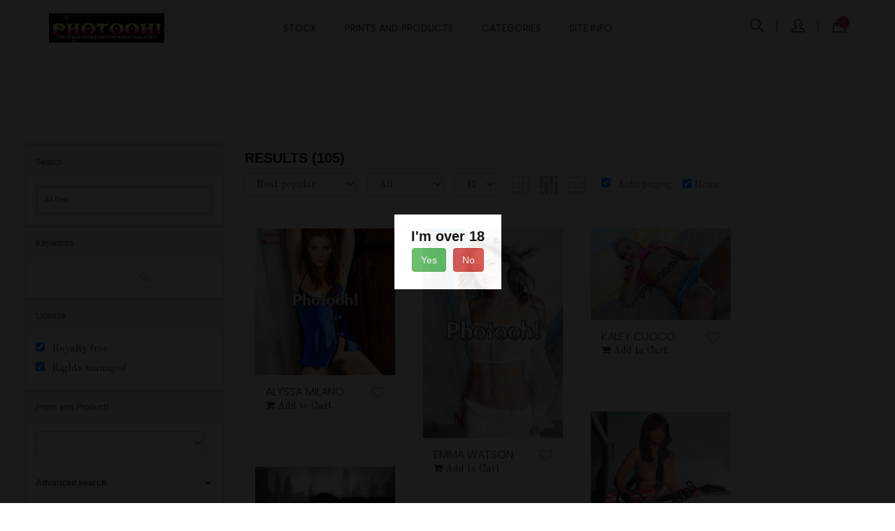

--- FILE ---
content_type: text/html; charset=utf-8
request_url: https://www.photooh.com/index.php?color=8fa9b8&sphoto=1
body_size: 11476
content:
<!doctype html>
<html class="no-js" lang="en">
<head>
    <meta charset="utf-8">
    <meta name="viewport" content="width=device-width, initial-scale=1">
	<link href="/images/favicon.gif" type="image/gif" rel="icon">
	<link href="/images/favicon.gif" type="image/gif" rel="shortcut icon">
	<title>Photooh! A VIP Celebrity Nude Entertainment Complex!</title>
	<meta name="description" content="A VIP Celebrity Nude Entertainment Complex!. ">
	<meta name="keywords" content="Celebrity Nudes, Celebrity Nude Pics, Free Nude Celebs, Celebrity Nude, Naked Celebrity, Nude Celeb, Nude Celebrity Pictures, Naked Celebrity, Celebrity Porn Gallery, Naked Celebrity Pics, Photo stock, Pics, Naked celebrity pictures, Celeb Nude, Free ">
	
	
    <link href="//maxcdn.bootstrapcdn.com/bootstrap/3.3.7/css/bootstrap.min.css" rel="stylesheet">
    <link rel="stylesheet" href="/templates/template_asbab/assets/css/owl.carousel.min.css">
    <link rel="stylesheet" href="/templates/template_asbab/assets/css/owl.theme.default.min.css">
    <link rel="stylesheet" href="/templates/template_asbab/assets/css/core.css">
    <link rel="stylesheet" href="/templates/template_asbab/assets/css/shortcode/shortcodes.css">
    <link rel="stylesheet" href="/templates/template_asbab/assets/css/style.css">
    <link rel="stylesheet" href="/templates/template_asbab/assets/css/responsive.css">
	<link href="/templates/template_asbab/style.css" rel="stylesheet">
	<script src="https://ajax.googleapis.com/ajax/libs/jquery/1.11.2/jquery.min.js"></script>
	<script src="https://ajax.googleapis.com/ajax/libs/jqueryui/1.11.2/jquery-ui.min.js"></script>
	<script src="/templates/template_asbab/custom.js" type="text/javascript"></script>
    <script src="https://cdnjs.cloudflare.com/ajax/libs/modernizr/2.8.3/modernizr.min.js"></script>
</head>

<body>
    <div class="wrapper">
        <!-- Start Header Style -->
        <header id="htc__header" class="htc__header__area header--one">
            <!-- Start Mainmenu Area -->
            <div id="sticky-header-with-topbar" class="mainmenu__wrap sticky__header">
                <div class="container">
                    <div class="row">
                        <div class="menumenu__container clearfix">
                            <div class="col-lg-2 col-md-2 col-sm-3 col-xs-5"> 
                                <div class="logo">
                                     <a href="/"><img src="/templates/template_asbab/images/logo.png" alt="logo images"></a>
                                </div>
                            </div>
                            <div class="col-md-7 col-lg-8 col-sm-5 col-xs-3">
								<nav class="main__menu__nav hidden-xs hidden-sm">
	<ul class="main__menu">
		<li class="drop"><a href="/index.php?search=">Stock</a>
			<ul class="dropdown">
			  
				<li><a href='/index.php?sphoto=1'> Photo</a></li>
			  
			  
			  
			  
			  
				<li><a href='/members/collections.php'> Collections</a></li>
			  
			  
				<li><a href='/members/packages.php'> Packages</a></li>
			  
			  <li><a href='/members/lightboxes.php'> Lightboxes</a></li>
			</ul>
		</li>
		
			<li class="drop"><a href='#'> Prints and Products</a>
				<ul class="dropdown">
				  <li class='nav-has-sub'><a href='#'>8 X 10 GLOSSY PRINTS</a><ul class='sub-menu nav-sub-dropdown'><li><a href='/index.php?search=&print_id=4180'>8 X 10 Color</a></li><li><a href='/index.php?search=&print_id=4154'>8 X 10 B &amp; W</a></li><li><a href='/index.php?search=&print_id=4147'>8 X 10 SEPIA</a></li></ul></li><li class='nav-has-sub'><a href='#'>8.5 X 11 GLOSSY PRINTS</a><ul class='sub-menu nav-sub-dropdown'><li><a href='/index.php?search=&print_id=4149'>8.5 X 11 Color</a></li><li><a href='/index.php?search=&print_id=4151'>8.5 X 11 B &amp; W</a></li><li><a href='/index.php?search=&print_id=4155'>8.5 X 11 SEPIA</a></li></ul></li><li class='nav-has-sub'><a href='#'>POSTER PRINTS</a><ul class='sub-menu nav-sub-dropdown'><li><a href='/index.php?search=&print_id=4142'>11 X 14 POSTER PRINT</a></li><li><a href='/index.php?search=&print_id=4150'>16 X 20 POSTER PRINT</a></li><li><a href='/index.php?search=&print_id=4156'>16 X 24 POSTER PRINT</a></li><li><a href='/index.php?search=&print_id=4157'>18 X 24 POSTER PRINT</a></li><li><a href='/index.php?search=&print_id=4158'>20 X 24 POSTER PRINT</a></li><li><a href='/index.php?search=&print_id=4159'>20 X 30 POSTER PRINT</a></li><li><a href='/index.php?search=&print_id=4160'>24 X 30 POSTER PRINT</a></li><li><a href='/index.php?search=&print_id=4161'>24 X 36 POSTER PRINT</a></li></ul></li><li class='nav-has-sub'><a href='#'>UNSTRETCHED ROLLED CANVAS PRINTS</a><ul class='sub-menu nav-sub-dropdown'><li><a href='/index.php?search=&print_id=4146'>16 X 20 ROLLED CANVAS</a></li><li><a href='/index.php?search=&print_id=4162'>20 X 24 ROLLED CANVAS</a></li><li><a href='/index.php?search=&print_id=4163'>20 X 30 ROLLED CANVAS</a></li><li><a href='/index.php?search=&print_id=4178'>24 x 30 ROLLED CANVAS PRINT</a></li><li><a href='/index.php?search=&print_id=4164'>24 X 36 ROLLED CANVAS</a></li><li><a href='/index.php?search=&print_id=4165'>30 X 40 ROLLED CANVAS</a></li></ul></li><li class='nav-has-sub'><a href='#'>STRETCHED CANVAS PRINTS</a><ul class='sub-menu nav-sub-dropdown'><li><a href='/index.php?search=&print_id=4166'>11 x 14 STRETCHED CANVAS PRINT</a></li><li><a href='/index.php?search=&print_id=4167'>16 x 20 STRETCHED CANVAS PRINT</a></li><li><a href='/index.php?search=&print_id=4168'>16 x 24 STRETCHED CANVAS PRINT</a></li><li><a href='/index.php?search=&print_id=4169'>18 x 24 STRETCHED CANVAS PRINT</a></li><li><a href='/index.php?search=&print_id=4170'>20 x 24 STRETCHED CANVAS PRINT</a></li><li><a href='/index.php?search=&print_id=4171'>20 x 30 STRETCHED CANVAS PRINT</a></li><li><a href='/index.php?search=&print_id=4172'>24 x 36 STRETCHED CANVAS PRINT</a></li><li><a href='/index.php?search=&print_id=4173'>32 x 48 STRETCHED CANVAS PRINT</a></li><li><a href='/index.php?search=&print_id=4174'>40 x 55 STRETCHED CANVAS PRINT</a></li></ul></li><li class='nav-has-sub'><a href='#'>GLOSSY METAL PRINTS</a><ul class='sub-menu nav-sub-dropdown'><li><a href='/index.php?search=&print_id=4175'>16 x 20 GLOSSY METAL PRINT</a></li><li><a href='/index.php?search=&print_id=4176'>16 x 24 GLOSSY METAL PRINT</a></li><li><a href='/index.php?search=&print_id=4179'>20 x 30 GLOSSY METAL PRINT</a></li><li><a href='/index.php?search=&print_id=4177'>24 x 36 GLOSSY METAL PRINT</a></li></ul></li><li class='nav-has-sub'><a href='#'>CELEBRITY PHOTO BOOKS</a><ul class='sub-menu nav-sub-dropdown'><li><a href='/index.php?search=&print_id=4181'>8 x 12 Hardcover Landscape Photo Book</a></li><li><a href='/index.php?search=&print_id=4182'>8 x 12 Softcover Landscape Photo Book</a></li><li><a href='/index.php?search=&print_id=4183'>6 x 9 Hardcover Landscape Photo Book</a></li><li><a href='/index.php?search=&print_id=4184'>6 x 9 Softcover Landscape Photo Book</a></li><li><a href='/index.php?search=&print_id=4186'>8 x 12 Hardcover Portrait Photo Book</a></li><li><a href='/index.php?search=&print_id=4187'>8 x 12 Softcover Portrait Photo Book</a></li><li><a href='/index.php?search=&print_id=4188'>6 x 9 Hardcover Portrait Photo Book</a></li><li><a href='/index.php?search=&print_id=4189'>6 x 9 Softcover Portrait Photo Book</a></li><li><a href='/index.php?search=&print_id=4190'>8 x 12 DIY Hardcover Landscape Photo Book  </a></li><li><a href='/index.php?search=&print_id=4191'>8 x 12 DIY Softcover Landscape Photo Book  </a></li><li><a href='/index.php?search=&print_id=4192'>6 x 9 DIY Hardcover Portrait Photo Book</a></li><li><a href='/index.php?search=&print_id=4193'>6 x 9 DIY Softcover Portrait Photo Book</a></li></ul></li>
				 </ul>
			</li>
		
		<li class="drop"><a href='/members/categories.php'> Categories</a>
			<ul class="dropdown">
				<li><a href='/category/celebrity-autograph-reprints.html'>CELEBRITY AUTOGRAPH REPRINTS</a></li><li><a href='/category/celebrity-models.html'>CELEBRITY MODELS</a></li><li><a href='/category/celebrity-nude-art.html'>CELEBRITY NUDE ART</a></li><li><a href='/category/celebrity-nudes.html'>CELEBRITY NUDES</a></li><li><a href='/category/celebrity-photo-book.html'>CELEBRITY PHOTO BOOK</a></li><li><a href='/category/celebrity-photo-collage.html'>CELEBRITY PHOTO COLLAGE</a></li><li><a href='/category/celebrity-pornstars.html'>CELEBRITY PORNSTARS</a></li><li><a href='/category/celebrity-sexy-photos.html'>CELEBRITY SEXY PHOTOS</a></li><li><a href='/category/celebrity-xxx.html'>CELEBRITY XXX</a></li>
			</ul>
		</li>
		<li class="drop"><a href='#'> Site info</a>
				<ul class="dropdown">
					<li><a href='https://photooh.com/pages/about.html'>About</a></li><li><a href='https://www.photooh.com/members/signup.php'>Sign Up</a></li><li><a href='https://www.photooh.com/members/login.php'>Login</a></li><li><a href='https://photooh.com/members/forgot.php'>Forgot Password</a></li><li><a href='/contacts/'>Contact Us</a></li><li><a href='https://photooh.com/pages/shipping-and-returns.html'>Shipping and Returns</a></li><li><a href='https://photooh.com/pages/privacy-policy.html'>Privacy Policy</a></li><li><a href='https://photooh.com/pages/faq.html'>FAQ</a></li><li><a href='https://photooh.com/pages/terms-and-conditions.html'>Terms and Conditions</a></li><li><a href='https://photooh.com/pages/7505.html'>Celebrities A-E List </a></li>
					<li><a href='/members/map.php'> Google map</a></li>
				</ul>
		</li>
	</ul>
</nav>

<div class="mobile-menu clearfix visible-xs visible-sm">
	<nav id="mobile_dropdown">
		<ul>
			<li><a href='/members/shopping_cart.php'> Shopping Cart</a></li>
			<li><a href='/members/profile_home.php'> Member Area</a></li>
			<li><a href="/members/languages_list.php" class="hidden-md hidden-lg"><img src="/admin/images/languages/english.gif" class="lang_img"> English</a></li>
		</ul>
	</nav>
</div>  								
								
								






                            </div>
                            <div class="col-md-3 col-lg-2 col-sm-4 col-xs-4">
                                <div class="header__right">
                                    <div class="header__search search search__open">
                                        <a href="#"><i class="icon-magnifier icons"></i></a>
                                    </div>
                                    <div class="header__account">
                                        <a href="/members/login.php"><i class="icon-user icons"></i></a>
                                    </div>
                                    <div class="htc__shopping__cart">
                                        <a class="cart__menu" href="#"><i class="icon-handbag icons"></i></a>
                                        <a href="#"><span class="htc__qua"></span></a>
                                    </div>
                                </div>
                            </div>
                        </div>
                    </div>
                    <div class="mobile-menu-area"></div>
                </div>
            </div>
            <!-- End Mainmenu Area -->
        </header>
        <!-- End Header Area -->

        <div class="body__overlay"></div>
        <!-- Start Offset Wrapper -->
        <div class="offset__wrapper">
            <!-- Start Search Popap -->
            <div class="search__area">
                <div class="container" >
                    <div class="row" >
                        <div class="col-md-12" >
                            <div class="search__inner">
                                <form action="/index.php" method="get">
                                    <input name="search" placeholder="Search..." type="text">
									<div id="instant_search"></div>
                                    <button type="submit"></button>
                                </form>





                                <div class="search__close__btn">
                                    <span class="search__close__btn_icon"><i class="zmdi zmdi-close"></i></span>
                                </div>
                            </div>
                        </div>
                    </div>
                </div>
            </div>
            <!-- End Search Popap -->
            <!-- Start Cart Panel -->
            <div id='shopping_cart_lite'>Your Shopping Cart is empty.<script>
	cart_mass=new Array();
	cart_mass = [];
	cart_title=new Array();
	cart_title=[];
	cart_price=new Array();
	cart_price=[];
	cart_qty=new Array();
	cart_qty=[];
	cart_url=new Array();
	cart_url=[];
	cart_photo=new Array();
	cart_photo=[];
	cart_description=new Array();
	cart_description=[];
	cart_remove=new Array();
	cart_remove=[];
	cart_content_id=new Array();
	cart_content_id=[];
	</script><input type='hidden' id='list_cart_mass' value=""><input type='hidden' id='list_cart_title' value=""><input type='hidden' id='list_cart_price' value=""><input type='hidden' id='list_cart_qty' value=""><input type='hidden' id='list_cart_url' value=""><input type='hidden' id='list_cart_photo' value=""><input type='hidden' id='list_cart_description' value=""><input type='hidden' id='list_cart_remove' value=""><input type='hidden' id='list_cart_content_id' value=""></div>
										  <script>
											cart_word='Cart';
											cart_word_checkout='Checkout';
											cart_word_view='View Cart';
											cart_word_subtotal='Subtotal';
											cart_word_total='Total';
											cart_word_qty='Quantity';
											cart_word_item='Item';
											cart_word_delete='Delete';
											cart_currency1='$';
											cart_currency2='';
											site_root='/';
										  </script>	
            <div class="shopping__cart">
                <div class="shopping__cart__inner">
                    <div class="offsetmenu__close__btn">
                        <a href="#"><i class="zmdi zmdi-close"></i></a>
                    </div>
                    <div class="shp__cart__wrap">
                        
                    </div>
                    <ul class="shoping__total">
                        <li class="subtotal">Total:</li>
                        <li class="total__price"></li>
                    </ul>
                    <ul class="shopping__btn">
                        <li><a href="/members/shopping_cart.php">View cart</a></li>
                        <li class="shp__checkout"><a href="/members/checkout.php">Checkout</a></li>
                    </ul>
                </div>
            </div>
            <!-- End Cart Panel -->
        </div>
        <!-- End Offset Wrapper -->
		<div class="container second_page"><div id='lightbox_menu_ok'></div><div id='lightbox_menu_error'></div><div id='lightbox' style='top:0px;left:0px;position:absolute;z-index:1000;display:none'></div>
<div class='modal fade' id='modal_window' tabindex='-1' role='dialog' aria-labelledby='myModalLabel' aria-hidden='true' data-backdrop='false'>
  <div class='modal-dialog'>
    <div class='modal-content'>
    </div>
  </div>
</div>
<script type="text/javascript" language="JavaScript">

//Add to cart on catalog listing
function add_cart(x) {
	flag_add=true;
	x_number=0;
	value=x;
    for(i=0;i<cart_mass.length;i++) {
		if(cart_mass[i]==x) {
			flag_add=false;
			x_number=i;
		}
	}
    
    if(flag_add)
    {
    	cart_mass[cart_mass.length]=x;
    	
    	jQuery.ajax({
			type:'POST',
			url:'/members/shopping_cart_add_light.php',
			data:'id=' + value,
			success:function(data){
				if(document.getElementById('shopping_cart')) {
					document.getElementById('shopping_cart').innerHTML = data.box_shopping_cart;
				}
				if(document.getElementById('shopping_cart_lite')) {
					document.getElementById('shopping_cart_lite').innerHTML = data.box_shopping_cart_lite;
				}
				if(document.getElementById('cart'+value.toString())) {
					document.getElementById('cart'+value.toString()).innerHTML ="<a href='javascript:add_cart("+value+");' class='ac2'>In your cart</a>";
				}
				
				if(typeof reload_cart == 'function') 
				{
					reload_cart();
				}	
			}
		});
    }
    else
    {
   	 	cart_mass[x_number]=0;
   	 	
   	 	jQuery.ajax({
			type:'POST',
			url:'/members/shopping_cart_delete_light.php',
			data:'id=' + value,
			success:function(data){
				if(document.getElementById('shopping_cart')) {
					document.getElementById('shopping_cart').innerHTML = data.box_shopping_cart;
				}
				if(document.getElementById('shopping_cart_lite')) {
					document.getElementById('shopping_cart_lite').innerHTML = data.box_shopping_cart_lite;
				}
				if(document.getElementById('cart'+value.toString())) {
					document.getElementById('cart'+value.toString()).innerHTML ="<a href='javascript:add_cart("+value+");' class='ac'>Add to Cart</a>";
				}
				
				if(typeof reload_cart == 'function') 
				{
					reload_cart();
				}	
			}
		});
    }
}






		$(function(){
		$('.preview_listing').each(function(){
     		$(this).animate({opacity:'1.0'},1);
   			$(this).mouseover(function(){
     		$(this).stop().animate({opacity:'0.3'},600);
    		});
    		$(this).mouseout(function(){
    		$(this).stop().animate({opacity:'1.0'},300);
    		});
		});

		});
		
//Video mp4/mov preview
function lightboxon_istock(fl,width,height,event,rt) {
	rcontent="<video   width='"+width+"' height='"+height+"' autoplay controls><source src='"+fl+"' type='video/mp4'></video>";

	preview_moving(rcontent,width,height,event);
}

</script>
<script type="text/javascript" src="/inc/js/colorpicker/js/colorpicker.js"></script>
<script type='text/javascript' src='/inc/js/colorpicker/js/eye.js'></script>
<script type='text/javascript' src='/inc/js/colorpicker/js/utils.js'></script>
<link href="/inc/js/colorpicker/css/colorpicker.css" rel="stylesheet">
<!--width=100%--!>
</div>

<style>
/*New styles for the previews. It overwrites style.css file.*/
.item_list
{
	width: 140px;
}

.item_list_img
{
	width: 140px;
	height: 140px;
}

.item_list_img img
{
	max-width: 120px;
	max-height: 120px;
}

.item_list_text1,.item_list_text2,.item_list_text3,.item_list_text4
{
	width: 140px;
}

</style>



<div class="row" id="search_columns">
	<div class="col-lg-3 col-md-3 search_left">
		<form id='listing_form' method="get" action="/index.php" style="margin:0px">
	<div class="search_left_top"></div>
	<div class="search_left_body">
	<div class="search_title">Search</div>
	<div id="search_current">
		<div class='search_current_kw'>All&nbsp;files</div><input type='hidden' name='kw_list' value=''>	</div>
	
	<div class="search_title">Keywords</div>
	<div class="search_text">
		<div id="search_keywords">
			<input name="search" type="text" class="ibox3" onClick="this.value=''">
			<input type="submit" class="ibox3_submit" value="">
		</div>
	</div>
	<script languages="javascript">
	 	function listing_submit()
	 	{
	 		$('#listing_form').submit();
	 	}
	 	
	 	function show_sub(value,value2)
	 	{
	 		if(document.getElementById(value).style.display=='none')
	 		{
	 			$("#"+value).slideDown("fast");
	 			document.getElementById(value2).className='search_title4';
	 			document.cookie = "z_" + value + "=" + escape (1) + ";path=/";
	 		}
	 		else
	 		{
	 			$("#"+value).slideUp("fast");
	 			document.getElementById(value2).className='search_title3';
	 			document.cookie = "z_" + value + "=" + escape (0) + ";path=/";
	 		}
	 	}
	 	

	</script>
	
	
			<div class="search_title">License</div>
		
		<div class="search_text">
			<div class="search_checkbox"><input type="checkbox" name="royalty_free" value="1" checked onClick="listing_submit()"> Royalty free</div>
		
			<div class="search_checkbox"><input type="checkbox" name="rights_managed" value="1" checked onClick="listing_submit()"> Rights managed</div>
		</div>
				<div class="search_title">Prints and Products</div>
			
			<div class="search_text">
				<select onChange='location.href=this.value' class='ibox' style="width:90%">
				<option value="#"></option>
											<option value="/index.php?sphoto=1&color=8fa9b8&print_id=4180" >8 X 10 Color</option>
													<option value="/index.php?sphoto=1&color=8fa9b8&print_id=4154" >8 X 10 B &amp; W</option>
													<option value="/index.php?sphoto=1&color=8fa9b8&print_id=4147" >8 X 10 SEPIA</option>
													<option value="/index.php?sphoto=1&color=8fa9b8&print_id=4149" >8.5 X 11 Color</option>
													<option value="/index.php?sphoto=1&color=8fa9b8&print_id=4151" >8.5 X 11 B &amp; W</option>
													<option value="/index.php?sphoto=1&color=8fa9b8&print_id=4155" >8.5 X 11 SEPIA</option>
													<option value="/index.php?sphoto=1&color=8fa9b8&print_id=4142" >11 X 14 POSTER PRINT</option>
													<option value="/index.php?sphoto=1&color=8fa9b8&print_id=4150" >16 X 20 POSTER PRINT</option>
													<option value="/index.php?sphoto=1&color=8fa9b8&print_id=4156" >16 X 24 POSTER PRINT</option>
													<option value="/index.php?sphoto=1&color=8fa9b8&print_id=4157" >18 X 24 POSTER PRINT</option>
													<option value="/index.php?sphoto=1&color=8fa9b8&print_id=4158" >20 X 24 POSTER PRINT</option>
													<option value="/index.php?sphoto=1&color=8fa9b8&print_id=4159" >20 X 30 POSTER PRINT</option>
													<option value="/index.php?sphoto=1&color=8fa9b8&print_id=4160" >24 X 30 POSTER PRINT</option>
													<option value="/index.php?sphoto=1&color=8fa9b8&print_id=4161" >24 X 36 POSTER PRINT</option>
													<option value="/index.php?sphoto=1&color=8fa9b8&print_id=4146" >16 X 20 ROLLED CANVAS</option>
													<option value="/index.php?sphoto=1&color=8fa9b8&print_id=4162" >20 X 24 ROLLED CANVAS</option>
													<option value="/index.php?sphoto=1&color=8fa9b8&print_id=4163" >20 X 30 ROLLED CANVAS</option>
													<option value="/index.php?sphoto=1&color=8fa9b8&print_id=4178" >24 x 30 ROLLED CANVAS PRINT</option>
													<option value="/index.php?sphoto=1&color=8fa9b8&print_id=4164" >24 X 36 ROLLED CANVAS</option>
													<option value="/index.php?sphoto=1&color=8fa9b8&print_id=4165" >30 X 40 ROLLED CANVAS</option>
													<option value="/index.php?sphoto=1&color=8fa9b8&print_id=4166" >11 x 14 STRETCHED CANVAS PRINT</option>
													<option value="/index.php?sphoto=1&color=8fa9b8&print_id=4167" >16 x 20 STRETCHED CANVAS PRINT</option>
													<option value="/index.php?sphoto=1&color=8fa9b8&print_id=4168" >16 x 24 STRETCHED CANVAS PRINT</option>
													<option value="/index.php?sphoto=1&color=8fa9b8&print_id=4169" >18 x 24 STRETCHED CANVAS PRINT</option>
													<option value="/index.php?sphoto=1&color=8fa9b8&print_id=4170" >20 x 24 STRETCHED CANVAS PRINT</option>
													<option value="/index.php?sphoto=1&color=8fa9b8&print_id=4171" >20 x 30 STRETCHED CANVAS PRINT</option>
													<option value="/index.php?sphoto=1&color=8fa9b8&print_id=4172" >24 x 36 STRETCHED CANVAS PRINT</option>
													<option value="/index.php?sphoto=1&color=8fa9b8&print_id=4173" >32 x 48 STRETCHED CANVAS PRINT</option>
													<option value="/index.php?sphoto=1&color=8fa9b8&print_id=4174" >40 x 55 STRETCHED CANVAS PRINT</option>
													<option value="/index.php?sphoto=1&color=8fa9b8&print_id=4175" >16 x 20 GLOSSY METAL PRINT</option>
													<option value="/index.php?sphoto=1&color=8fa9b8&print_id=4176" >16 x 24 GLOSSY METAL PRINT</option>
													<option value="/index.php?sphoto=1&color=8fa9b8&print_id=4179" >20 x 30 GLOSSY METAL PRINT</option>
													<option value="/index.php?sphoto=1&color=8fa9b8&print_id=4177" >24 x 36 GLOSSY METAL PRINT</option>
													<option value="/index.php?sphoto=1&color=8fa9b8&print_id=4181" >8 x 12 Hardcover Landscape Photo Book</option>
													<option value="/index.php?sphoto=1&color=8fa9b8&print_id=4182" >8 x 12 Softcover Landscape Photo Book</option>
													<option value="/index.php?sphoto=1&color=8fa9b8&print_id=4183" >6 x 9 Hardcover Landscape Photo Book</option>
													<option value="/index.php?sphoto=1&color=8fa9b8&print_id=4184" >6 x 9 Softcover Landscape Photo Book</option>
													<option value="/index.php?sphoto=1&color=8fa9b8&print_id=4186" >8 x 12 Hardcover Portrait Photo Book</option>
													<option value="/index.php?sphoto=1&color=8fa9b8&print_id=4187" >8 x 12 Softcover Portrait Photo Book</option>
													<option value="/index.php?sphoto=1&color=8fa9b8&print_id=4188" >6 x 9 Hardcover Portrait Photo Book</option>
													<option value="/index.php?sphoto=1&color=8fa9b8&print_id=4189" >6 x 9 Softcover Portrait Photo Book</option>
													<option value="/index.php?sphoto=1&color=8fa9b8&print_id=4190" >8 x 12 DIY Hardcover Landscape Photo Book  </option>
													<option value="/index.php?sphoto=1&color=8fa9b8&print_id=4191" >8 x 12 DIY Softcover Landscape Photo Book  </option>
													<option value="/index.php?sphoto=1&color=8fa9b8&print_id=4192" >6 x 9 DIY Hardcover Portrait Photo Book</option>
													<option value="/index.php?sphoto=1&color=8fa9b8&print_id=4193" >6 x 9 DIY Softcover Portrait Photo Book</option>
										</select>
			</div>
			
	<div class="search_line"></div>

	
	<div class="search_title3" id="search_title_advanced" onClick="show_sub('search_advanced_search','search_title_advanced');">Advanced search</div>
	<div id="search_advanced_search" class="search_sub" style="display:none">
	
		<div class="search_title2">Item ID:</div>
		<div class="search_text2">
			<input type="text" name="item_id" style="width:135px" class='ibox2'>
		</div>
	
		<div class="search_title2">Author:</div>
		<div class="search_text2">
			<input type="text" name="author" style="width:135px" class='ibox2' value=''>
		</div>
		
		<div class="search_title2">License:</div>
			<div class="search_text2">
	<input type="checkbox" name="creative" checked> Creative<br>
	<input type="checkbox" name="editorial" checked> Editorial			</div>
		
				<div class="search_title2">Content types:</div>
		<div class="search_text2">
			<select name="content_type" style="width:135px" class='ibox2 form-control'>
			<option value=''>All</option>
				<option value="Common" >Common</option>
		<option value="Premium" >Premium</option>
				</select>
		</div>
				
		
		<div class="search_title2">Date</div>
			<div class="search_text2">
	<link rel="stylesheet" href="//code.jquery.com/ui/1.11.3/themes/smoothness/jquery-ui.css">
	<input type='text' name='publication_date' id='publication_date' style='width:120px' value='' class='ibox2'>
		 		<script>
		$(function() {
		$( "#publication_date" ).datepicker();
		});
	</script>
			</div>
			
					
		<div class="search_title2">Price:</div>
			<div class="search_text2">
			<input type="text"  class='ibox2' id="price" name="price" value="0 - 500" readonly style="width:120px;margin-bottom:0px">
	<script>
	$(function() {
	$( "#slider-range3" ).slider({
	range: true,
	min: 0,
	max: 500,
	values: [0,500],
	slide: function( event, ui ) {
	$( "#price" ).val(ui.values[ 0 ] + " - " + ui.values[ 1 ] );
	}
	});
	$( "#price" ).val($( "#slider-range3" ).slider( "values", 0 ) +
	" - " + $( "#slider-range3" ).slider( "values", 1 ) );
	});
	</script>
	<div class="box_slider">		
		<div id="slider-range3"></div>
		<div class="box_slider2">0</div>
		<div class="box_slider3">500</div>
	</div>
	
			</div>
			
		
				<div class="search_title2">Exclude adult content:</div>
		<div class="search_text2">
			<input type="checkbox" name="adult" class='ibox2' >
		</div>
				
				<div class="search_title2">Exclusive price:</div>
		<div class="search_text2">
			<input type="checkbox" name="exclusive" class='ibox2' >
		</div>
				
				
	</div>
	
			<div class="search_line"></div>
		<div  class="search_title3"  id="search_title_photo" onClick="show_sub('search_photo_filters','search_title_photo');">Photo Filters</div>
		<div id="search_photo_filters" class="search_sub" style="display:none">

		
			<div class="search_title2">Color:</div>
			<div class="search_text2">
		<div id='colorpicker' class='color_selector'><div style='background-color:#8fa9b8'></div></div>
	<script>
			$(document).ready(function() {
			$('#colorpicker').ColorPicker({
				color: '#8fa9b8',
				onShow: function (colpkr) {
		$(colpkr).fadeIn(500);
		return false;
				},
				onHide: function (colpkr,hex) {
		$(colpkr).fadeOut(500);
		return false;		
				},
				onChange: function (hsb, hex, rgb) {
		$('#colorpicker div').css('backgroundColor', '#' + hex);
		$('#property_color').val(hex);

				}
			});});
	</script>
	<input type='hidden' id='property_color'  name='color' value='8fa9b8'>
			</div>
		
			<div class="search_title2">Orientation:</div>
			<div class="search_text2">
		<input type="radio" name="orientation" value="-1" checked> All<br>
	<input type="radio" name="orientation" value="0" > Landscape<br>
	<input type="radio" name="orientation" value="1" > Portrait			</div>
			</div>
			
		

	
	<div class="search_line"></div>
	
	<div  class="search_title3" id="search_title_categories"  onClick="show_sub('search_categories','search_title_categories');">Categories</div>
	<div id="search_categories" style="display:none">
		<div class="search_text">
			<script src="/inc/js/navgoco/jquery.cookie.min.js"></script>
			<script type="text/javascript" src="/inc/js/navgoco/jquery.navgoco.min.js"></script>
			<link rel="stylesheet" type="text/css" href="/inc/js/navgoco/jquery.navgoco.css" media="screen" />
			<script type="text/javascript">
			$(document).ready(function() {
    // Initialize navgoco with default options
    $("#search_left_categories_menu").navgoco({
        caretHtml: '',
        accordion: false,
        openClass: 'open',
        save: true,
        cookie: {
            name: 'navgoco',
            expires: false,
            path: '/'
        },
        slide: {
            duration: 400,
            easing: 'swing'
        }
    });
   // $("#search_left_categories_menu").navgoco('toggle', true,0,10,17);
   // open submenus where <ul data-index="0,10,17"
});
			</script>
			<ul  id='search_left_categories_menu' class='nav_categories'  class='sub-menu'>
<li ><a href="/category/celebrity-nudes.html" title="CELEBRITY NUDES">CELEBRITY NUDES</a>
</li><li ><a href="/category/celebrity-nude-art.html" title="CELEBRITY NUDE ART">CELEBRITY NUDE ART</a>
</li><li ><a href="/category/celebrity-xxx.html" title="CELEBRITY XXX">CELEBRITY XXX</a>
</li><li ><a href="/category/celebrity-sexy-photos.html" title="CELEBRITY SEXY PHOTOS">CELEBRITY SEXY PHOTOS</a>
</li><li ><a href="/category/celebrity-pornstars.html" title="CELEBRITY PORNSTARS">CELEBRITY PORNSTARS</a>
</li><li ><a href="/category/celebrity-models.html" title="CELEBRITY MODELS">CELEBRITY MODELS</a>
</li><li ><a href="/category/celebrity-autograph-reprints.html" title="CELEBRITY AUTOGRAPH REPRINTS">CELEBRITY AUTOGRAPH REPRINTS</a>
</li><li ><a href="/category/celebrity-photo-book.html" title="CELEBRITY PHOTO BOOK">CELEBRITY PHOTO BOOK</a>
</li><li ><a href="/category/celebrity-photo-collage.html" title="CELEBRITY PHOTO COLLAGE">CELEBRITY PHOTO COLLAGE</a>
</li></ul>
		</div>
	</div>

	<div class="search_line"></div>
	
	<div  class="search_title3" id="search_title_lightboxes"  onClick="show_sub('search_lightboxes','search_title_lightboxes');">Lightboxes</div>
	<div id="search_lightboxes" style="display:none">
		<div class="search_text">
			<ul></ul>		</div>
	</div>
	
		<script language="javascript">
		
		function show_sub_default() {
		 	 	}
	 	show_sub_default()
	 	</script>
	

	<div class="search_line"></div>
	<div class="search_text"><input type="submit" value="Search" class="isubmit"></div>
	</div>
	<div class="search_left_bottom"></div>
	</form>
	</div>
	<div class="col-lg-9 col-md-9 search_right">
		<div class="search_header_mobile visible-phone"></div>
<div class="clearfix" style="padding-bottom:10px;margin-bottom:20px;border-bottom:1px solid #f5f5f5">
	
	<h1 style="font-size:20px;margin:10px 0px 10px 0px">Results <span id="result_count">(105)</span>
	</h1>
	<div id="search_header2">
	<div id="search_sort">
		<select onChange='location.href=this.value' style='width:160px' class='form-control'><option value='/index.php?sphoto=1&color=8fa9b8&vd=downloaded' >Most downloaded</option><option value='/index.php?sphoto=1&color=8fa9b8&vd=popular' selected>Most popular</option><option value='/index.php?sphoto=1&color=8fa9b8&vd=date' >Date</option><option value='/index.php?sphoto=1&color=8fa9b8&vd=rated' >Top Rated</option></select>	</div>

	<div id="search_contentmenu">
		<select onChange='location.href=this.value' style='width:110px'  class='form-control'><option value='/index.php?sphoto=1&color=8fa9b8&c=all'  selected >All</option><option value='/index.php?sphoto=1&color=8fa9b8&c=featured' >Featured</option><option value='/index.php?sphoto=1&color=8fa9b8&c=free' >Free</option></select>	</div>

	<div id="search_items"><select onChange='location.href=this.value' style='width:60px' class='form-control'><option value='/index.php?sphoto=1&color=8fa9b8&items=12&str=1'  selected >12</option><option value='/index.php?sphoto=1&color=8fa9b8&items=24&str=1' >24</option><option value='/index.php?sphoto=1&color=8fa9b8&items=36&str=1' >36</option><option value='/index.php?sphoto=1&color=8fa9b8&items=48&str=1' >48</option><option value='/index.php?sphoto=1&color=8fa9b8&items=96&str=1' >96</option></select></div>
			<div id="search_flow_menu">
				<a href="/index.php?sphoto=1&color=8fa9b8&flow=0"><img src="/templates/template_asbab/images/view0.gif" class='disabled' style='margin-top:0px'></a>
		<a href="/index.php?sphoto=1&color=8fa9b8&flow=1"><img src="/templates/template_asbab/images/view1.gif" class='active' style='margin-top:0px'></a>
		<a href="/index.php?sphoto=1&color=8fa9b8&flow=2"><img src="/templates/template_asbab/images/view2.gif" class='disabled' style='margin-top:0px'></a>
			</div>
	
			<div id="search_autopaging_menu"><input type="checkbox" name="autopaging" checked onClick="location.href='/index.php?sphoto=1&color=8fa9b8&autopaging=0'">&nbsp;Auto paging</div>
			<div id="search_show_menu" style="margin-top:5px"><input type="checkbox" name="showmenu" checked onClick="location.href='/index.php?sphoto=1&color=8fa9b8&showmenu=0'">&nbsp;Menu</div>
		</div>
	
</div>
<div class="search_header_mobile visible-phone"></div>




	<script src="/inc/jquery.masonry.min.js"></script>
	<script>
	$(document).ready(function(){
		$('#flow_body').masonry({
  		itemSelector: '.home_box'
		});

		$('.home_preview').each(function(){


     		$(this).animate({opacity:'1.0'},1);
   			$(this).mouseover(function(){
     		$(this).stop().animate({opacity:'0.6'},600);
    		});
    		$(this).mouseout(function(){
    		$(this).stop().animate({opacity:'1.0'},300);
    		});


    		$(".hb_cart").mouseover(function(){
     			$(this).stop().animate({ opacity: 1}, 600);

    		});

    		$(".hb_cart").mouseout(function(){
    			$(this).stop().animate({ opacity: 0.5}, 600);
    		});

    		    		 $(".hb_lightbox").mouseover(function(){
     			$(this).stop().animate({ opacity: 1}, 600);
    		});

    		$(".hb_lightbox").mouseout(function(){
    			$(this).stop().animate({ opacity: 0.5}, 600);
    		});
    		
    		 $(".hb_free").mouseover(function(){
     			$(this).stop().animate({ opacity: 1}, 600);
    		});

    		$(".hb_free").mouseout(function(){
    			$(this).stop().animate({ opacity: 0.5}, 600);
    		});


		});
	});
	</script>
		<script>
	str=2;
	flag_auto=true;
	res=" ";

		function auto_pvs_paging(page) {
		str=page;

    	jQuery.ajax({
			type:'POST',
			url:'/members/content_list_paging.php',
			data:{sphoto:'1',color:'8fa9b8',str: str,id_parent:5},
			success:function(data){
				if(page==1)
				{
					document.getElementById('flow_body').innerHTML =data;
					res=data;
				}
				else
				{
					document.getElementById('flow_body').innerHTML = document.getElementById('flow_body').innerHTML + data;
					res=data;
					check_carts('In your cart');
				}

									jQuery('#flow_body').masonry({
					itemSelector: '.home_box'
					});

					jQuery('#flow_body').masonry('reload') ;

				

				jQuery('.home_preview').each(function(){
					jQuery(this).animate({opacity:'1.0'},1);
					jQuery(this).mouseover(function(){
					jQuery(this).stop().animate({opacity:'0.6'},600);
					});
					jQuery(this).mouseout(function(){
					jQuery(this).stop().animate({opacity:'1.0'},300);
					});


					jQuery(".hb_cart").mouseover(function(){
						jQuery(this).stop().animate({ opacity: 1}, 600);

					});

					jQuery(".hb_cart").mouseout(function(){
						jQuery(this).stop().animate({ opacity: 0.5}, 600);
					});

					jQuery(".hb_cart2").mouseover(function(){
						jQuery(this).stop().animate({ opacity: 1}, 600);
					});

					jQuery(".hb_cart2").mouseout(function(){
						jQuery(this).stop().animate({ opacity: 0.5}, 600);
					});


					 jQuery(".hb_lightbox").mouseover(function(){
						jQuery(this).stop().animate({ opacity: 1}, 600);
					});

					jQuery(".hb_lightbox").mouseout(function(){
						jQuery(this).stop().animate({ opacity: 0.5}, 600);
					});

					 jQuery(".hb_free").mouseover(function(){
						jQuery(this).stop().animate({ opacity: 1}, 600);
					});

					jQuery(".hb_free").mouseout(function(){
						jQuery(this).stop().animate({ opacity: 0.5}, 600);
					});
				});
			}
		});
		str++;
	}




	$(document).ready(function(){
		$(window).scroll(function(){
			if($(document).height() - $(window).height() - $(window).scrollTop() <150)
    		{
    			if(flag_auto)
    			{
    	flag_auto=false;
    	if(res!="")
    	{
    		auto_pvs_paging(str);
    	}
    			}
    		}
    		else
    		{
    			flag_auto=true;
    		}
		});
	});
	</script>
	

<div class='item_list_page clearfix' id="flow_body">
	<div class="home_box">
	<div class="overlay-container">
		<a href="/stock-photo/alyssa-milano-48.html"><img src="/static2/preview2/stock-photo-alyssa-milano-48.jpg" alt="ALYSSA MILANO" class="home_preview"  width='200'   height='210'  onMouseover="lightboxon('/static2/preview2/stock-photo-alyssa-milano-48.jpg',381,400,event,'','ALYSSA MILANO','Author: Photooh&nbsp;');" onMouseout="lightboxoff();" onMousemove="lightboxmove(381,400,event)" style='width:200px;height:210px'></a>
	</div>
	<div class="home_box_body">
		<a href="javascript:show_lightbox(48,'')" title="Add to Lightbox"  class="home_box_heart"><i class="fa fa-heart-o"></i></a>
		<h6><a href="/stock-photo/alyssa-milano-48.html">ALYSSA MILANO</a></h6>
		<p class="small"></p>
		<div class="elements-list clearfix">
			<a href="javascript:add_cart_flow(48,'')" title="Add to Cart" id="ts_cart48"><i class="fa fa-shopping-cart"></i> <span class="ts_cart_text48">Add to Cart</span><span style='display:none' class="ts_cart_text248">In your cart</span></a>
			
		</div>
	</div>
</div>
<div class="home_box">
	<div class="overlay-container">
		<a href="/stock-photo/emma-watson-24.html"><img src="/static2/preview2/stock-photo-emma-watson-24.jpg" alt="EMMA WATSON" class="home_preview"  width='200'   height='300'  onMouseover="lightboxon('/static2/preview2/stock-photo-emma-watson-24.jpg',267,400,event,'','EMMA WATSON','Author: Photooh&nbsp;');" onMouseout="lightboxoff();" onMousemove="lightboxmove(267,400,event)" style='width:200px;height:300px'></a>
	</div>
	<div class="home_box_body">
		<a href="javascript:show_lightbox(24,'')" title="Add to Lightbox"  class="home_box_heart"><i class="fa fa-heart-o"></i></a>
		<h6><a href="/stock-photo/emma-watson-24.html">EMMA WATSON</a></h6>
		<p class="small"></p>
		<div class="elements-list clearfix">
			<a href="javascript:add_cart_flow(24,'')" title="Add to Cart" id="ts_cart24"><i class="fa fa-shopping-cart"></i> <span class="ts_cart_text24">Add to Cart</span><span style='display:none' class="ts_cart_text224">In your cart</span></a>
			
		</div>
	</div>
</div>
<div class="home_box">
	<div class="overlay-container">
		<a href="/stock-photo/kaley-cuoco-19074.html"><img src="/static2/preview2/stock-photo-kaley-cuoco-19074.jpg" alt="KALEY CUOCO" class="home_preview"  width='200'   height='131'  onMouseover="lightboxon('/static2/preview2/stock-photo-kaley-cuoco-19074.jpg',400,261,event,'','KALEY CUOCO','Author: Photooh&nbsp;');" onMouseout="lightboxoff();" onMousemove="lightboxmove(400,261,event)" style='width:200px;height:131px'></a>
	</div>
	<div class="home_box_body">
		<a href="javascript:show_lightbox(19074,'')" title="Add to Lightbox"  class="home_box_heart"><i class="fa fa-heart-o"></i></a>
		<h6><a href="/stock-photo/kaley-cuoco-19074.html">KALEY CUOCO</a></h6>
		<p class="small"></p>
		<div class="elements-list clearfix">
			<a href="javascript:add_cart_flow(19074,'')" title="Add to Cart" id="ts_cart19074"><i class="fa fa-shopping-cart"></i> <span class="ts_cart_text19074">Add to Cart</span><span style='display:none' class="ts_cart_text219074">In your cart</span></a>
			
		</div>
	</div>
</div>
<div class="home_box">
	<div class="overlay-container">
		<a href="/stock-photo/valerie-bertinelli-9795.html"><img src="/static2/preview2/stock-photo-valerie-bertinelli-9795.jpg" alt="VALERIE BERTINELLI" class="home_preview"  width='200'   height='298'  onMouseover="lightboxon('/static2/preview2/stock-photo-valerie-bertinelli-9795.jpg',269,400,event,'','VALERIE BERTINELLI','Author: Photooh&nbsp;');" onMouseout="lightboxoff();" onMousemove="lightboxmove(269,400,event)" style='width:200px;height:298px'></a>
	</div>
	<div class="home_box_body">
		<a href="javascript:show_lightbox(9795,'')" title="Add to Lightbox"  class="home_box_heart"><i class="fa fa-heart-o"></i></a>
		<h6><a href="/stock-photo/valerie-bertinelli-9795.html">VALERIE BERTINELLI</a></h6>
		<p class="small"></p>
		<div class="elements-list clearfix">
			<a href="javascript:add_cart_flow(9795,'')" title="Add to Cart" id="ts_cart9795"><i class="fa fa-shopping-cart"></i> <span class="ts_cart_text9795">Add to Cart</span><span style='display:none' class="ts_cart_text29795">In your cart</span></a>
			
		</div>
	</div>
</div>
<div class="home_box">
	<div class="overlay-container">
		<a href="/stock-photo/alessandra-torresani-21680.html"><img src="/static2/preview2/stock-photo-alessandra-torresani-21680.jpg" alt="ALESSANDRA TORRESANI" class="home_preview"  width='200'   height='313'  onMouseover="lightboxon('/static2/preview2/stock-photo-alessandra-torresani-21680.jpg',256,400,event,'','ALESSANDRA TORRESANI','Author: Photooh&nbsp;');" onMouseout="lightboxoff();" onMousemove="lightboxmove(256,400,event)" style='width:200px;height:313px'></a>
	</div>
	<div class="home_box_body">
		<a href="javascript:show_lightbox(21680,'')" title="Add to Lightbox"  class="home_box_heart"><i class="fa fa-heart-o"></i></a>
		<h6><a href="/stock-photo/alessandra-torresani-21680.html">ALESSANDRA TORRESANI</a></h6>
		<p class="small"></p>
		<div class="elements-list clearfix">
			<a href="javascript:add_cart_flow(21680,'')" title="Add to Cart" id="ts_cart21680"><i class="fa fa-shopping-cart"></i> <span class="ts_cart_text21680">Add to Cart</span><span style='display:none' class="ts_cart_text221680">In your cart</span></a>
			
		</div>
	</div>
</div>
<div class="home_box">
	<div class="overlay-container">
		<a href="/stock-photo/whitney-houston-23049.html"><img src="/static2/preview2/stock-photo-whitney-houston-23049.jpg" alt="WHITNEY HOUSTON" class="home_preview"  width='200'   height='257'  onMouseover="lightboxon('/static2/preview2/stock-photo-whitney-houston-23049.jpg',311,400,event,'','WHITNEY HOUSTON','Author: Photooh&nbsp;');" onMouseout="lightboxoff();" onMousemove="lightboxmove(311,400,event)" style='width:200px;height:257px'></a>
	</div>
	<div class="home_box_body">
		<a href="javascript:show_lightbox(23049,'')" title="Add to Lightbox"  class="home_box_heart"><i class="fa fa-heart-o"></i></a>
		<h6><a href="/stock-photo/whitney-houston-23049.html">WHITNEY HOUSTON</a></h6>
		<p class="small"></p>
		<div class="elements-list clearfix">
			<a href="javascript:add_cart_flow(23049,'')" title="Add to Cart" id="ts_cart23049"><i class="fa fa-shopping-cart"></i> <span class="ts_cart_text23049">Add to Cart</span><span style='display:none' class="ts_cart_text223049">In your cart</span></a>
			
		</div>
	</div>
</div>
<div class="home_box">
	<div class="overlay-container">
		<a href="/stock-photo/amanda-seyfried-8221.html"><img src="/static2/preview2/stock-photo-amanda-seyfried-8221.jpg" alt="AMANDA SEYFRIED" class="home_preview"  width='200'   height='300'  onMouseover="lightboxon('/static2/preview2/stock-photo-amanda-seyfried-8221.jpg',267,400,event,'','AMANDA SEYFRIED','Author: Photooh&nbsp;');" onMouseout="lightboxoff();" onMousemove="lightboxmove(267,400,event)" style='width:200px;height:300px'></a>
	</div>
	<div class="home_box_body">
		<a href="javascript:show_lightbox(8221,'')" title="Add to Lightbox"  class="home_box_heart"><i class="fa fa-heart-o"></i></a>
		<h6><a href="/stock-photo/amanda-seyfried-8221.html">AMANDA SEYFRIED</a></h6>
		<p class="small"></p>
		<div class="elements-list clearfix">
			<a href="javascript:add_cart_flow(8221,'')" title="Add to Cart" id="ts_cart8221"><i class="fa fa-shopping-cart"></i> <span class="ts_cart_text8221">Add to Cart</span><span style='display:none' class="ts_cart_text28221">In your cart</span></a>
			
		</div>
	</div>
</div>
<div class="home_box">
	<div class="overlay-container">
		<a href="/stock-photo/jennifer-esposito-11192.html"><img src="/static2/preview2/stock-photo-jennifer-esposito-11192.jpg" alt="JENNIFER ESPOSITO" class="home_preview"  width='200'   height='300'  onMouseover="lightboxon('/static2/preview2/stock-photo-jennifer-esposito-11192.jpg',267,400,event,'','JENNIFER ESPOSITO','Author: Photooh&nbsp;');" onMouseout="lightboxoff();" onMousemove="lightboxmove(267,400,event)" style='width:200px;height:300px'></a>
	</div>
	<div class="home_box_body">
		<a href="javascript:show_lightbox(11192,'')" title="Add to Lightbox"  class="home_box_heart"><i class="fa fa-heart-o"></i></a>
		<h6><a href="/stock-photo/jennifer-esposito-11192.html">JENNIFER ESPOSITO</a></h6>
		<p class="small"></p>
		<div class="elements-list clearfix">
			<a href="javascript:add_cart_flow(11192,'')" title="Add to Cart" id="ts_cart11192"><i class="fa fa-shopping-cart"></i> <span class="ts_cart_text11192">Add to Cart</span><span style='display:none' class="ts_cart_text211192">In your cart</span></a>
			
		</div>
	</div>
</div>
<div class="home_box">
	<div class="overlay-container">
		<a href="/stock-photo/holly-marie-combs-8813.html"><img src="/static2/preview2/stock-photo-holly-marie-combs-8813.jpg" alt="HOLLY MARIE COMBS" class="home_preview"  width='200'   height='303'  onMouseover="lightboxon('/static2/preview2/stock-photo-holly-marie-combs-8813.jpg',264,400,event,'','HOLLY MARIE COMBS','Author: Photooh&nbsp;');" onMouseout="lightboxoff();" onMousemove="lightboxmove(264,400,event)" style='width:200px;height:303px'></a>
	</div>
	<div class="home_box_body">
		<a href="javascript:show_lightbox(8813,'')" title="Add to Lightbox"  class="home_box_heart"><i class="fa fa-heart-o"></i></a>
		<h6><a href="/stock-photo/holly-marie-combs-8813.html">HOLLY MARIE COMBS</a></h6>
		<p class="small"></p>
		<div class="elements-list clearfix">
			<a href="javascript:add_cart_flow(8813,'')" title="Add to Cart" id="ts_cart8813"><i class="fa fa-shopping-cart"></i> <span class="ts_cart_text8813">Add to Cart</span><span style='display:none' class="ts_cart_text28813">In your cart</span></a>
			
		</div>
	</div>
</div>
<div class="home_box">
	<div class="overlay-container">
		<a href="/stock-photo/jamie-lee-curtis-14489.html"><img src="/static2/preview2/stock-photo-jamie-lee-curtis-14489.jpg" alt="JAMIE LEE CURTIS" class="home_preview"  width='200'   height='320'  onMouseover="lightboxon('/static2/preview2/stock-photo-jamie-lee-curtis-14489.jpg',250,400,event,'','JAMIE LEE CURTIS','Author: Photooh&nbsp;');" onMouseout="lightboxoff();" onMousemove="lightboxmove(250,400,event)" style='width:200px;height:320px'></a>
	</div>
	<div class="home_box_body">
		<a href="javascript:show_lightbox(14489,'')" title="Add to Lightbox"  class="home_box_heart"><i class="fa fa-heart-o"></i></a>
		<h6><a href="/stock-photo/jamie-lee-curtis-14489.html">JAMIE LEE CURTIS</a></h6>
		<p class="small"></p>
		<div class="elements-list clearfix">
			<a href="javascript:add_cart_flow(14489,'')" title="Add to Cart" id="ts_cart14489"><i class="fa fa-shopping-cart"></i> <span class="ts_cart_text14489">Add to Cart</span><span style='display:none' class="ts_cart_text214489">In your cart</span></a>
			
		</div>
	</div>
</div>
<div class="home_box">
	<div class="overlay-container">
		<a href="/stock-photo/jennifer-aniston-11159.html"><img src="/static2/preview2/stock-photo-jennifer-aniston-11159.jpg" alt="JENNIFER ANISTON" class="home_preview"  width='200'   height='147'  onMouseover="lightboxon('/static2/preview2/stock-photo-jennifer-aniston-11159.jpg',400,294,event,'','JENNIFER ANISTON','Author: Photooh&nbsp;');" onMouseout="lightboxoff();" onMousemove="lightboxmove(400,294,event)" style='width:200px;height:147px'></a>
	</div>
	<div class="home_box_body">
		<a href="javascript:show_lightbox(11159,'')" title="Add to Lightbox"  class="home_box_heart"><i class="fa fa-heart-o"></i></a>
		<h6><a href="/stock-photo/jennifer-aniston-11159.html">JENNIFER ANISTON</a></h6>
		<p class="small"></p>
		<div class="elements-list clearfix">
			<a href="javascript:add_cart_flow(11159,'')" title="Add to Cart" id="ts_cart11159"><i class="fa fa-shopping-cart"></i> <span class="ts_cart_text11159">Add to Cart</span><span style='display:none' class="ts_cart_text211159">In your cart</span></a>
			
		</div>
	</div>
</div>
<div class="home_box">
	<div class="overlay-container">
		<a href="/stock-photo/olivia-wilde-7677.html"><img src="/static2/preview2/stock-photo-olivia-wilde-7677.jpg" alt="OLIVIA WILDE" class="home_preview"  width='200'   height='128'  onMouseover="lightboxon('/static2/preview2/stock-photo-olivia-wilde-7677.jpg',400,256,event,'','OLIVIA WILDE','Author: Photooh&nbsp;');" onMouseout="lightboxoff();" onMousemove="lightboxmove(400,256,event)" style='width:200px;height:128px'></a>
	</div>
	<div class="home_box_body">
		<a href="javascript:show_lightbox(7677,'')" title="Add to Lightbox"  class="home_box_heart"><i class="fa fa-heart-o"></i></a>
		<h6><a href="/stock-photo/olivia-wilde-7677.html">OLIVIA WILDE</a></h6>
		<p class="small"></p>
		<div class="elements-list clearfix">
			<a href="javascript:add_cart_flow(7677,'')" title="Add to Cart" id="ts_cart7677"><i class="fa fa-shopping-cart"></i> <span class="ts_cart_text7677">Add to Cart</span><span style='display:none' class="ts_cart_text27677">In your cart</span></a>
			
		</div>
	</div>
</div>
</div>

<script>
check_carts('In your cart');
</script>





	</div>
</div>
<!--width=100%--!>
<div>
</div>
       <!-- Start Footer Area -->
        <footer id="htc__footer">
            <!-- Start Footer Widget -->
            <div class="footer__container bg__cat--1">
                <div class="container">
                    <div class="row">
                        <!-- Start Single Footer Widget -->
                        <div class="col-md-3 col-sm-6 col-xs-12">
                            <div class="footer">
                                <h2 class="title__line--2">Photooh!</h2>
                                <div class="ft__details">
                                    <p>Erotic Boutique Entertainment Complex!</p>
                                    <div class="ft__social__link">
                                        <ul class="social__link">
                                            <li><a href="https://x.com/nudecelebphoto/"><i class="icon-social-twitter icons"></i></a></li>

                                            <li><a href="#"><i class="icon-social-instagram icons"></i></a></li>

                                            <li><a href="https://www.facebook.com/"><i class="icon-social-facebook icons"></i></a></li>

                                            <li><a href=""><i class="icon-social-google icons"></i></a></li>

                                            <li><a href="#"><i class="icon-social-linkedin icons"></i></a></li>
                                        </ul>
										<a href="/members/languages_list.php" title="English"><img src="/admin/images/languages/english.gif" style="margin:7px"></a>
										  </div>
										  <!-- Start Single Footer Widget -->
										      <a href="https://eroticpublisher.com"><img src="/templates/template_asbab/images/one_bride_many_hearts.jpg" alt="EroticPublisher" style="width:100%"></a>
										      <a href="https://photooh.com/news/index.php"><img src="/templates/template_asbab/images/sexstories_main.jpg" alt="SexStories" style="width:100%"></a>
                                              <a href="https://vintageerotika.com"><img src="/templates/template_asbab/images/th_sexy.gif" alt="VintageErotica" style="width:100%"></a>
								      </div>
                                </div>
                            </div>
                        </div>
                        <!-- End Single Footer Widget -->
                        <!-- Start Single Footer Widget -->
                        <div class="col-md-2 col-sm-6 col-xs-12 xmt-40">
                            <div class="footer">
                                <h2 class="title__line--2">Media Stock</h2>
                                <div class="ft__inner">
                                    <ul class="ft__list">
											<li><a href="/index.php?sphoto=1">Photo</a></li>
											
											
											
									 </ul>
                                </div>
                            </div>
                        </div>
                        <!-- End Single Footer Widget -->
                        <!-- Start Single Footer Widget -->
                        <div class="col-md-2 col-sm-6 col-xs-12 xmt-40 smt-40">
                            <div class="footer">
                                <h2 class="title__line--2">Categories</h2>
                                <div class="ft__inner">
                                    <ul class="ft__list">
                                        <li><a href="/members/categories.php">Categories</a></li>
           								 
										
                                    </ul>
                                </div>
                            </div>
                        </div>
                        <!-- End Single Footer Widget -->
                        <!-- Start Single Footer Widget -->
                        <div class="col-md-2 col-sm-6 col-xs-12 xmt-40 smt-40">
                            <div class="footer">
                                <h2 class="title__line--2">Stats</h2>
                                <div class="ft__inner">
                                    <ul class="ft__list">
                                       				<li><a href="/index.php?sphoto=1"><i class="fa fa-photo"> </i> &nbsp;&nbsp;Photo: 30967</a></li>
				
				
				


                                    </ul>
                                </div>
                            </div>
                        </div>
                        <!-- End Single Footer Widget -->
                        <!-- Start Single Footer Widget -->
                        <div class="col-md-3 col-sm-6 col-xs-12 xmt-40 smt-40">
                            <div class="footer">
                                <h2 class="title__line--2">Login </h2>
                                <div class="ft__inner">
                                <a class="fr__btn"  href="/members/login.php">Login</a>
                                <a class="fr__btn"  href="/members/signup.php">signup</a>
                                </div>
                            </div>
                        </div>
                        <!-- End Single Footer Widget -->
                    </div>
                </div>
            </div>
            <!-- End Footer Widget -->
            <!-- Start Copyright Area -->
            <div class="htc__copyright bg__cat--5">
                <div class="container">
                    <div class="row">
                        <div class="col-xs-12">
                            <div class="copyright__inner">
                                <p>Copyright © Celebrity LLC. <a href="https://photooh.com/">Photooh!</a> 2026. All Rights Reserved.</p><p> <a href="https://photooh.com/pages/usc.html">18 U.S.C. 2257</a></p>
                                <a href="#"><img src="/templates/template_asbab/assets/images/others/shape/payment_banner.png" alt="payment images"></a>
                            </div>
                        </div>
                    </div>
                </div>
            </div>
            <!-- End Copyright Area -->
        </footer>
        <!-- End Footer Style -->
    </div>
    <!-- Body main wrapper end -->


    <script>check_carts('');</script>
	<script src="//maxcdn.bootstrapcdn.com/bootstrap/3.3.7/js/bootstrap.min.js"></script>
    <script src="/templates/template_asbab/assets/js/plugins_second.js"></script>
    <script src="/templates/template_asbab/assets/js/slick.min.js"></script>
    <script src="https://cdnjs.cloudflare.com/ajax/libs/OwlCarousel2/2.3.4/owl.carousel.min.js"></script>
    <script src="https://cdnjs.cloudflare.com/ajax/libs/waypoints/4.0.1/noframework.waypoints.min.js"></script>
    <script src="/templates/template_asbab/assets/js/main_second.js"></script>
    <div id="age_modal" style="background:#000000;opacity:0.9;display:none;position:fixed;top:0;left:0;right:0;bottom:0;z-index:1000000;align-items:center;">
        <div style="background:#FFFFFF;display:table;padding:20px;margin:auto;color:#000000;font:20px Arial;text-align:center"><b>I'm over 18</b><br>
        <button class="btn btn-success" style="margin:5px" onClick="age_yes()">Yes</button>
        <button class="btn btn-danger" style="margin:5px" onClick="age_no()">No</button>
        </div>
    </div>

    <script>
        function open_age() {
            if ( getCookie('age') != 1 ) {
                jQuery('#age_modal').css('display','flex');
            }
        }

        function age_yes() {
            jQuery('#age_modal').css('display','none');
            setCookie('age',1,30)
        }

        function age_no() {
            location.href='https://google.com'
        }

        function setCookie(name,value,days) {
            var expires = "";
            if (days) {
                var date = new Date();
                date.setTime(date.getTime() + (days*24*60*60*1000));
                expires = "; expires=" + date.toUTCString();
            }
            document.cookie = name + "=" + (value || "")  + expires + "; path=/";
        }
        function getCookie(name) {
            var nameEQ = name + "=";
            var ca = document.cookie.split(';');
            for(var i=0;i < ca.length;i++) {
                var c = ca[i];
                while (c.charAt(0)==' ') c = c.substring(1,c.length);
                if (c.indexOf(nameEQ) == 0) return c.substring(nameEQ.length,c.length);
            }
            return null;
        }

        open_age();
    </script>
    <!-- Default Statcounter code for Photooh
https://photooh.com -->
<script type="text/javascript">
var sc_project=12763655; 
var sc_invisible=1; 
var sc_security="03303c15"; 
</script>
<script type="text/javascript"
src="https://www.statcounter.com/counter/counter.js"
async></script>
<noscript><div class="statcounter"><a title="Web Analytics"
href="https://statcounter.com/" target="_blank"><img
class="statcounter"
src="https://c.statcounter.com/12763655/0/03303c15/1/"
alt="Web Analytics"
referrerPolicy="no-referrer-when-downgrade"></a></div></noscript>
<!-- End of Statcounter Code -->
</body>
(OUR CELEBRITY CATALOG is Quite Large with Millions of Images). Please Use (Prints and Products) from the Top Menu to Purchase PAPER Products OR Search for Image and Put a Checkmark on (Prints and Products) to select Sizes of PAPER Products. Ships Next Day With Tracking. (Standard and Extended License) Checkmarks are for Downloadables. Due to Server Hosting Storage Capacity, We Could Only Display a Few Thousands of Images from Our Large Catalog. Note: If Your Favorite Celeb is Not Currently Listed, Please Check Back Later or Contact Us With the Name(s), So We Can List Them for You). Celebrity Nudes, Celebrity Nude Pics, Free Nude Celebs, Celebrity Nude, Naked Celebrity, Nude Celeb, Nude Celebrity Pictures, Naked Celebrity, Celebrity Porn Gallery, Naked Celebrity Pics, Photo stock, Pics, Naked celebrity pictures, Celeb Nude, Celebrities Naked, Nude Celeb Pics, Free Nude Celebs, Celebs Naked, Famous Nudes, Actresses, Musicians, Best Celebrity Nude, Real Celebrity Nude, Free nude Celebrities, Celebrity Leaked Nude, Photos, Hot Naked Celebs, Newest Celebrity Nudes, Fine Art Photograph, Fine Art Nude Print, Nude Wall Art, Model Print, Nude Photographic Print, Black and White Photo, Erotica Wall Art, Nude Art, Amateur Photo, Print, Naked Girl, Tits, Ass, Pussy, Shaved, Vintage, Pinup, Erotic Nude, Nudes, Erotic Nudes, Risque, Vintage Nudes, images, picture, photograph, photo, Celebrity, Celebrities, Celeb, Celebrity Nudes, Celeb Nudes, Adult Fantasy, Anal Sex, College Sex, Erotic Fantasy, Erotic Fiction, Erotic Romance, Erotica, Gay, Lesbian, Celebrity Celeb, Masturbation, Oral Sex, Passion & Pleasure, adult content, bondage, porn, photos, images, image, pussy, cunt, sexual, show, stage, stripper, striptease, style, music, perfect, pretty, red, seduce, sensual, sex, sexual, show, stage, stripper, striptease, party, hairs, hairdo, girlfriend, fine-art, figure, fashion, erotica, dancer, dance, Art Nude, Artistic Nude, Vagina, Girl, Female, Woman, Girls, Women, Actress, Blowjob, Prints, art prints, nude art prints, photo art, nude photo art, fine artwork, hand made, pencil drawing, canvas, stretched canvas, canvas print, erotic canvas, matte paper, glossy paper, glossy print, nude art, picture, erotic nudes, nude photos, naked woman, erotic art, sex, female nude, nude, nudes, lesbians, Nude Girls, Celebrity Collectible, Pictures, Sexy Celebrities, Sexy, Sexy Women, Sexy Girls, Sexy Celebs, Sexy Celebrity, Art Prints, Nude Art Prints, Photo Art, Nude Photo Art, Fine Artwork, Hand Made, Pencil Drawing, Erotic Canvas, Nude Photos, Nude Woman, Nude Women, Female Nude, Erotic Art, Female Nude, Celebrity Collectible, Celebrity Model, Celebrities Models, Celebrities Photos, Celebrities Pic, Celebrities Nude, Hot Celebrities, Sexy Celebrities, Exotic Celebrities, Celebrities Sexy Photos, Celebrities Hot Pic, Female Celebrities, Celebrity Model, Celebrities Models, Celebrities Photos, Celebrities Pic, Celebrities Nude, Hot Celebrities, Sexy Celebrities, Exotic Celebrities, Celebrities Sexy Photos, Celebrities Hot Pic, Female Celebrities, nude celebrity, celebrity sex, celebrity porn, celebrity sex tape, celebrity upskirt, celebrity sex, celebrity photo, celebrity baby, free celebrity porn, celebrity sex video, celebrity pussy, celebrity hair style, celebrity look alikes, celebrity secret, lesbian celebrity, celebrity boob, free nude celebrity picture, celebrity home, free naked celebrity, celebrity mug shot, celebrity foot, hot celebrity, nude celebrity video, nude celebrity picture, celebrity address, celebrity skin, celebrity tattoo, sexy celebrity, celebrity blow job, celebrity fan pages, celebrity photography, celebrity pussy, celebrity ass, celebrity tits, celebrity boobs, celebrity upskirt, free celebrity sex tape, Celebrity Sex Tape, Celebrity Model, Celebrity Nudes, Celebrity Nude Photos, Celebrity Sex, Celebrity Photos, Celebrity Pic, Celebrity Nude, Hot Celebrities, Sexy Celebrities, Exotic Celebrities, Celebrity Sexy Photos, Celebrities Hot Pic, Nude Celeb Celebrity Model, Celebrity Nudes, Celebrity Nude Photos, Celebrity Sex, Celebrities Photos, Celebrities Pic, Celebrities Nude, Celebrity Sex tape, Hot Celebrities, Sexy Celebrities, Exotic Celebrities, Celebrities Sexy Photos, Celebrities Hot Pic, Female Celebrities, Celebrity Model, Celebrity Actresses, Celebrities Photos, Celebrities Pic, Celebrities Nude Pics, Free Celebrity Sex Tape, Celebrities Models, Free nude Celebrities, Celebrity Leaked Nude, Photos, Hot Naked Celebs, Newest Celebrity Nudes, Fine Art Photograph, Fine Art Nude Print, Nude Wall Art, Model Print All Girl, All Sex, Anal, Asian, Ass to Mouth, Babysitter, Bareback, Big Pussy, Bondage, Bride, Castings, Celebrity Sex, Cheerleader, Classics, Compilations, Couples, Cream Pie, Cum Shots, Cum Swaps, Domination, Erotica, Eurpoean, Extreme Penetrations, Female Solo, Hairy, Interracial, Oral, POV, Threesome, Wife, adult dvd, adult video on demand, adult vod, VOD, adult dvds, sex toys, Amateurs, Anal, Asians, Ass To Mouth, Babes, BBW, Big Butt, Big Cocks, Big Tits, Bisexual, Bizarre, Blondes, Blowjobs, Brunettes, Asian, Hairy, Mature, Wife, Anal, Bondage, Female Solo, Hentai, Celeb Risque, Girl Photo, Pinup Wall Art, Vintage Pinup, Risque Woman Pinup, Vintage Risque Woman, Pinup, Collectible Risque Woman, Vintage Risque Woman, Pinup Fine Art, Erotic Nude, Vintage Pinup, Wall Art, Risque Naked Girl, Photograph Collectible, Photographic Images, Collectible Risqué Photos, Collectible Vintage, Antique Risqué Photos, Fine Art Photograph, Fine Art Print, Wall Art, Celebrity Photos, Celebrities, Celeb Photo, Red Carpet Photos, Celebs On Red Carpet, Model Print, Nude Photographic Print, Black and White Photo, Erotica Wall Art, Art, Amateur Photo, Print, Semi Naked Girl, Celebrity Art, Fine Art, Celebrity Paintings, Vintage, Pinup, Erotic Photos, Semi Nudes, Risque, Celeb
</html>

--- FILE ---
content_type: text/css
request_url: https://www.photooh.com/templates/template_asbab/assets/css/core.css
body_size: 122
content:
/*------------------------------------------------------------------------------

  Template Name: Asbab eCommerce HTML5 Template.
  Description: Asbab is a unique website template designed in HTML with a simple & beautiful look.


-------------------------------------------------------------------------------*/

	@import url("material-design-iconic-font.min.css");
	@import url("simple-line-icons.css");
	@import url("font-awesome.css");
	@import url("plugins/animate.css");
	@import url("plugins/animate-slider.css");
	@import url("shortcode/default.css");
	@import url("plugins/jquery-ui.css");
	@import url("plugins/slick.css");
	@import url("plugins/slick-theme.css");
	@import url("plugins/meanmenu.css");
	@import url("plugins/animation.css");
	@import url('https://fonts.googleapis.com/css?family=Old+Standard+TT:400,400i,700|Poppins:300,400,400i,500,600,700,800');



--- FILE ---
content_type: text/css
request_url: https://www.photooh.com/templates/template_asbab/assets/css/shortcode/shortcodes.css
body_size: -39
content:
/*-----------------------------------------------------------------------------------

  Template Name: Asbab eCommerce HTML5 Template.
  Description: Asbab is a unique website template designed in HTML with a simple & beautiful look.

-------------------------------------------------------------------------------------*/

@import url("header.css");
@import url("slider.css");
@import url("footer.css");

--- FILE ---
content_type: text/css
request_url: https://www.photooh.com/templates/template_asbab/assets/css/style.css
body_size: 11052
content:
/*-----------------------------------------------------------------------------------

  Template Name: Asbab eCommerce HTML5 Template.
  Description: Asbab is a unique website template designed in HTML with a simple & beautiful look.

-----------------------------------------------------------------------------------
  
  CSS INDEX
  ===================

  01. Google fonts
  02. Scroll To Top
  03. Our Category Area
  04. New Arrivals Area
  05. Testimonial Area
  06. Blog Area
  07. Brand Area
  08. Banner Area
  09. Contact Area
  10. Service Area
  11. Promo Box Area
  12. About Area
  13. Best Sell Product
  14. Intractive Banner Area
  15. Fashion Icon Area
  16. Bradcaump Area
  17. Product Sibebar Area
  18. Product Details
  19. Our Cart Area
  20. Our Blog Page
  21. Our Pagination
  22. Our Blog Details
  23. Our Contact Area
  24. Our Wishlist Area


-----------------------------------------------------------------------------------*/


/*----------------------------------------*/
/*  1. Google fonts
/*----------------------------------------*/

/*
    font-family: 'Old Standard TT', serif;
    font-family: 'Poppins', sans-serif;
*/


/*---------------------------------------
  02. Scroll To Top
----------------------------------------*/
#scrollUp {
  border-radius: 2px;
  bottom: 15px;
  box-shadow: 0 0 10px rgba(0, 0, 0, 0.05);
  color: #fff;
  font-size: 28px;
  height: 45px;
  line-height: 49px;
  position: fixed;
  right: 15px;
  text-align: center;
  transition: all 0.3s ease 0s;
  width: 45px;
  z-index: 200;
}
#scrollUp:hover {
}

@-webkit-keyframes scroll-ani-to-top {
  0% {
    opacity: 0;
    bottom: 0;
  }
  50% {
    opacity: 1;
    bottom: 50%;
  }
  100% {
    opacity: 0;
    bottom: 75%;
  }
}
@keyframes scroll-ani-to-top {
  0% {
    opacity: 0;
    bottom: 0;
  }
  50% {
    opacity: 1;
    bottom: 50%;
  }
  100% {
    opacity: 0;
    bottom: 75%;
  }
}
#scrollUp:hover i {
  -webkit-animation: 800ms linear 0s normal none infinite running scroll-ani-to-top;
          animation: 800ms linear 0s normal none infinite running scroll-ani-to-top;
  height: 100%;
  left: 0;
  margin-bottom: -25px;
  position: absolute;
  width: 100%;
  bottom: 0;
}
#scrollUp i {
  color: #fff;
}
 #scrollUp {
  background: #c43b68 none repeat scroll 0 0;
}

/*---------------------------------------
  End Scroll To Top
----------------------------------------*/

/*---------------------------------------
  03. Our Category Area
----------------------------------------*/

/*---------------------------
  Start Section Title
----------------------------*/


.section__title--2 h2 {
    color: #313131;
    font-family: Poppins;
    font-size: 40px;
    font-weight: 700;
}
.section__title--2 p {
    color: #333;
    font-size: 18px;
    margin-top: 23px;
}

.section__title {
    position: relative;
    padding-left: 24px;
}
.section__title::before {
    background: rgba(0, 0, 0, 0) url("images/others/shape/3.png") repeat scroll 0 0 / cover ;
    bottom: 0;
    content: "";
    height: 160px;
    left: 0;
    position: absolute;
    width: 5px;
    z-index: 2;
}

.section__title h2 {
    color: #313131;
    font-size: 40px;
    text-transform: capitalize;
}
.section__title p {
    color: #7d7d7d;
    font-size: 18px;
    margin-top: 4px;
    text-transform: capitalize;
}
.section__title.text-center::before {
    left: 41%;
}

.title__border {
    position: relative;
}
.title__border::before {
    background: #ebebeb none repeat scroll 0 0;
    content: "";
    height: 3px;
    position: absolute;
    right: 10%;
    top: 50%;
    -webkit-transform: translateY(-50%);
            transform: translateY(-50%);
    width: 63%;
}

.section__title__with__cat__link .title__border::before {
    right: 4%;
    width: 63%;
}

.section__title__with__cat__link {
    display: flex;
    justify-content: space-between;
}
.ht__gocat__link {
    margin-top: 10px;
}
.section__title__with__cat__link  .section__title {
    width: 88%;
}
.ht__gocat__link a {
    color: #c43b68;
    font-size: 18px;
    font-weight: 700;
    transition: 0.3s;
}
.ht__gocat__link a:hover{
    color: #000;
}

/*---------------------------
  End Section Title
----------------------------*/


.cat__hover__inner::before {
    background: rgba(0, 0, 0, 0) url("images/others/shape/4.png") repeat scroll 0 0 / cover ;
    bottom: 0;
    content: "";
    height: 160px;
    left: 0;
    position: absolute;
    width: 5px;
    z-index: 2;
}

.category {
    position: relative;
    margin-top: 40px;
}
.fr__hover__info {
    position: absolute;
    right: 20px;
    top: 20px;
}
.fr__product__inner {
    padding-top: 23px;
    text-align: center;
}
.fr__product__inner h4 a {
    color: #444;
    font-family: Old Standard TT;
    font-size: 17px;
    font-weight: 600;
    text-transform: capitalize;
    transition: all 0.3s ease 0s;
}
.fr__product__inner h4 a:hover{
    color: #c43b68;
}
.fr__pro__prize {
    display: flex;
    justify-content: center;
    margin-top: 6px;
}
.fr__pro__prize li {
    color: #313131;
    font-family: Poppins;
    font-size: 16px;
    font-weight: 500;
    margin: 0 5px;
}
.fr__pro__prize li.old__prize {
    color: #888888;
}

/*---------------------------------------
  03. Good Sale Area
----------------------------------------*/


.htc__good__sale {
    padding: 140px 0;
}
.htc__good__sale .row {
    align-items: center;
    display: flex;
}

.fr__prize__inner h2 {
    color: #494949;
    font-size: 36px;
    font-weight: 700;
    line-height: 45px;
    margin-bottom: 30px;
    padding-right: 10%;
}
.fr__prize__inner h3 {
    color: #494949;
    font-size: 18px;
    font-weight: 600;
    margin-bottom: 38px;
}
.fr__btn {
    background: #c43b68 none repeat scroll 0 0;
    color: #fff;
    display: inline-block;
    font-family: Poppins;
    font-size: 15px;
    height: 50px;
    line-height: 50px;
    padding: 0 36px;
    transition: 0.3s;
}

.fr__btn:hover {
    background: #222222 none repeat scroll 0 0;
    color: #fff;
}


/*---------------------------------------
  04. New Arrivals Area
----------------------------------------*/

.product {
    margin-top: 40px;
    position: relative;
}
.product__wrap {
    margin-top: 30px;
}
.product__thumb a {
    display: block;
}
.product__thumb a img {
    width: 100%;
}
.product__offer {
    left: 30px;
    position: absolute;
    top: 20px;
}
.product__offer span {
    color: #c43b68;
    font-family: 'Poppins', sans-serif;
    font-size: 13px;
    text-transform: uppercase;
}
.product__offer span.new {
    color: #ffa200;
}
.product__offer span + span {
    padding-left: 10px;
}
.product__thumb {
    position: relative;
    overflow: hidden;
}
.product__hover__info {
    bottom: -20px;
    margin: auto;
    position: absolute;
    width: 100%;
    opacity: 0;
    transition: 0.5s;
}
.product:hover .product__hover__info {
    bottom: 0px;
    opacity: 1;
}

.product__action {
    display: flex;
    justify-content: center;
    flex-flow: column;
}
.product__action li a {
    background: #fefefe none repeat scroll 0 0;
    display: inline-block;
    height: 50px;
    line-height: 60px;
    text-align: center;
    transition: all 0.4s ease 0s;
    width: 50px;
}
.product__action li {
    margin: 0;
    margin-bottom: 2px;
}
.product__action li a i {
    color: #313131;
    font-size: 18px;
    transition: all 0.4s ease 0s;
}
.product__action li a:hover {
    background: #c43b68 none repeat scroll 0 0;
}
.product__action li a:hover i {
    color: #fff;
}

.product__action li:nth-child(1) {
    opacity: 0;
    transition: opacity 300ms linear 0s;
}
.product__action li:nth-child(2) {
    opacity: 0;
    transition: opacity 500ms linear 0s;
}
.product__action li:nth-child(3) {
    opacity: 0;
    transition: opacity 700ms linear 0s;
}

.category:hover .product__action li:nth-child(1) {
    -webkit-animation: 300ms ease-in-out 0s normal none 1 running fadeInRight;
          animation: 300ms ease-in-out 0s normal none 1 running fadeInRight;
    opacity: 1;
    transition: opacity 300ms linear 0s;
}

.category:hover .product__action li:nth-child(2) {
    -webkit-animation: 500ms ease-in-out 0s normal none 1 running fadeInRight;
          animation: 500ms ease-in-out 0s normal none 1 running fadeInRight;
    opacity: 1;
    transition: opacity 500ms linear 0s;
}

.category:hover .product__action li:nth-child(3) {
    -webkit-animation: 700ms ease-in-out 0s normal none 1 running fadeInRight;
          animation: 700ms ease-in-out 0s normal none 1 running fadeInRight;
    opacity: 1;
    transition: opacity 700ms linear 0s;
}

.category {
    overflow: hidden;
    position: relative;
}
.fr__product__inner.inner__position {
    background: #fff none repeat scroll 0 0;
    bottom: -20px;
    left: 0;
    opacity: 0;
    padding: 30px 20px;
    position: absolute;
    text-align: left;
    transition: all 0.5s ease 0s;
    width: 100%;
}

.inner__position .fr__pro__prize {
    float: left;
    justify-content: flex-start;
}
.category:hover .fr__product__inner.inner__position {
    bottom: 0;
    opacity: 1;
}
.inner__position .rating {
    display: flex;
    float: right;
}
.inner__position .fr__pro__prize {
    margin-top: 0;
}
.inner__position .fr__product__inner h4 a {
    display: block;
    margin-bottom: 8px;
}


.product__inner {
    padding-top: 25px;
    text-align: center;
}
.pro__prize {
    display: flex;
    justify-content: center;
    margin-top: 7px;
}
.product__details h2 {
    color: #444;
    font-family: Old Standard TT;
    font-size: 16px;
    font-weight: 600;
    text-transform: capitalize;
}
.pro__prize li {
    color: #313131;
    font-family: 'Poppins', sans-serif;
    font-size: 16px;
    font-weight: 600;
}
.pro__prize li.old__prize {
    color: #888888;
    font-weight: 400;
    padding-right: 12px;
}
.htc__product__area {
    padding-top: 60px;
}
/*----------------------------------
  Show More Button
-------------------------------------*/


.ht__show__more__btn {
    text-align: center;
}
.ht__show__more__btn a {
    color: #313131;
    display: inline-block;
    font-size: 18px;
    margin-top: 56px;
    padding-bottom: 10px;
    position: relative;
    text-transform: capitalize;
    transition: all 0.4s ease 0s;
}
.ht__show__more__btn a::before {
    background: #333333 none repeat scroll 0 0;
    bottom: 0;
    content: "";
    height: 4px;
    position: absolute;
    transition: all 0.4s ease 0s;
    width: 100%;
}
.ht__show__more__btn a:hover {
    color: #c43b68;
}
.ht__show__more__btn a:hover::before {
    background: #c43b68 none repeat scroll 0 0;
}

/*---------------------------------------
  05. Testimonial Area
----------------------------------------*/


.ht__testimonial__activation {
    overflow: hidden;
    padding: 100px 105px;
}
.testimonial {
    display: flex;
}
.testimonial__thumb {
    margin-right: 38px;
    min-width: 88px;
    position: relative;
}
.testimonial__details h4 {
    color: #333333;
    font-size: 16px;
    text-transform: capitalize;
}
.testimonial__details p {
    margin-top: 9px;
}
.testimonial__thumb::before {
    background: #252525 none repeat scroll 0 0;
    bottom: -7px;
    content: "";
    height: 3px;
    left: 50%;
    position: absolute;
    -webkit-transform: translateX(-50%);
            transform: translateX(-50%);
    width: 25px;
}
.testimonial__thumb img {
    width: 100%;
}
.quote {
    background: #c43b68 none repeat scroll 0 0;
    border-radius: 100%;
    height: 30px;
    line-height: 26px;
    position: absolute;
    right: -9px;
    text-align: center;
    width: 30px;
    top: 0;
}
.quote img {
    width: auto;
    display: inline-block;
}
.ht__testimonial__activation .slick-prev,
.ht__testimonial__activation .slick-next {
    display: none !important;
}

/*------------------------------
    Testimonial 2
-------------------------------*/


.testimonial__area.testimonial--2 {
    padding: 60px 102px 115px 65px;
}
.testimonial--2 .ht__test__title h2 {
    color: #212121;
    font-size: 24px;
    font-weight: 500;
    text-transform: uppercase;
}
.testimonial--2 .ht__test__title p {
    color: #666666;
    font-size: 18px;
    font-style: italic;
    margin-top: 8px;
}
.testimonial--2 .ht__test__title {
    margin-bottom: 58px;
}
.testimonial--2 .testimonial__activation--2 .testimonial + .testimonial {
    margin-top: 96px;
}
/*---------------------------------------
  06. Blog Area
----------------------------------------*/


.blog {
    margin-top: 40px;
}
.blog__thumb a img{
    width: 100%;
}
.ht__blog__wrap {
    margin-top: 30px;
}
.blog__details {
    padding-top: 34px;
}
.bl__date span {
    color: #777777;
    display: inline-block;
    font-family: 'Poppins', sans-serif;
    font-size: 14px;
    padding-bottom: 7px;
    position: relative;
}
.bl__date span::before {
    background: #000000 none repeat scroll 0 0;
    bottom: 0;
    content: "";
    height: 3px;
    left: 0;
    position: absolute;
    width: 100%;
}
.blog__details h2 {
    color: #222222;
    font-size: 20px;
    font-weight: 500;
    line-height: 32px;
    margin-top: 22px;
}
.blog__details p {
    color: #777777;
    font-size: 17px;
    margin-bottom: 25px;
    margin-top: 18px;
}
.blog__btn a {
    color: #c43b68;
    display: inline-block;
    font-family: "Poppins",sans-serif;
    font-size: 15px;
    transition: all 0.4s ease 0s;
}
.blog__btn a i {
    padding-right: 9px;
}
.blog__btn a:hover {
    color: #222;
}

/*---------------------------------------
  07. Brand Area
----------------------------------------*/

.brand__list {
    display: flex;
    justify-content: space-between;
}
.ht__brand__inner {
  padding: 100px 0;
}
.owl-theme .owl-nav.disabled + .owl-dots {
  margin-top: 0;
}
.owl-carousel .owl-item img {
  width: auto;
}
.brand__list li a img {
  display: block;
  margin: auto;
}



/*---------------------------------------
  08. Banner Area
----------------------------------------*/


/*---------------------------------------
  09. Contact Area
----------------------------------------*/

#googleMap{
    width: 100%;
    height: 371px;
}

#googleMap2{
    width: 100%;
    height: 371px;
}
.map-contacts--2 #googleMap {
    height: 500px;
    width: 100%;
}

/*---------------------------------------
  10. Service Area
----------------------------------------*/

.htc__service__area {
    padding: 112px 0;
    position: relative;
}
.htc__service__area::before {
    background: #36b997 none repeat scroll 0 0;
    content: "";
    height: 1px;
    position: absolute;
    top: 45%;
    width: 100%;
}
.service {
    text-align: center;
}
.service__icon i {
    color: #212121;
    font-size: 44px;
}
.service__details h2 {
    background: #c43b68 none repeat scroll 0 0;
    color: #212121;
    display: inline-block;
    font-size: 20px;
    font-weight: 600;
    margin-top: 14px;
    padding: 0 30px 23px;
    position: relative;
    text-transform: uppercase;
    transition: all 0.4s ease 0s;
}
.service__details p {
    color: #212121;
    font-size: 16px;
    margin: 10px auto 0;
    width: 85%;
}
.service__details h2::before {
    background: #000000 none repeat scroll 0 0;
    bottom: 0;
    content: "";
    height: 15px;
    left: 50%;
    position: absolute;
    -webkit-transform: translateX(-50%);
            transform: translateX(-50%);
    width: 2px;
}
.service__details h2:hover a {
    color: #fff;
}
.service__details h2 a {
    transition: all 0.4s ease 0s;
}


/*--------------------------
    Service 2
---------------------------*/

.htc__service__area.service--2 {
    padding: 0;
}
.htc__service__area.service--2::before {
    display: none;
}
.service--2 .service {
    text-align: center;
    padding: 60px 30px;
}

/*---------------------------------------
  11. Promo Box Area
----------------------------------------*/




.htc__promo__thumb {
    padding-bottom: 175px;
    padding-top: 93px;
}
.htc__promo__text {
    padding-left: 258px;
}
/*------------------
  Promo Style 2
--------------------*/

.htc__promo__box [class*="col-"] {
    padding: 0px;
}

.promobox {
    overflow: hidden;
    position: relative;
}

.promobox:hover .promo__thumb img {
    -webkit-transform: scale(1.2);
            transform: scale(1.2);
}
.promo__thumb img {
    transition: all 0.5s ease 0s;
}

.ht__promo__details {
    left: 50%;
    position: absolute;
    text-align: center;
    top: 50%;
    -webkit-transform: translateY(-50%) translateX(-50%);
            transform: translateY(-50%) translateX(-50%);
}
.ht__promo__details h2 {
    color: #ffffff;
    display: inline-block;
    font-size: 40px;
    margin-bottom: 21px;
    padding-bottom: 9px;
    position: relative;
}
.ht__promo__details h2::before {
    background: #fff none repeat scroll 0 0;
    bottom: 0;
    content: "";
    height: 3px;
    left: 0;
    position: absolute;
    width: 100%;
}
.ht__promo__details h4 {
    color: #ffffff;
    font-family: 'Old Standard TT', serif;
    font-size: 60px;
    font-weight: 700;
    position: relative;
    text-transform: uppercase;
}
.ht__promo__details h4::before {
    background: #fff none repeat scroll 0 0;
    bottom: 0;
    content: "";
    height: 3px;
    position: absolute;
    width: 100%;
}

/*-----------------------------
  Promo Style 3
----------------------------*/


.big__promo__inner {
    overflow: hidden;
    position: relative;
}
.big__promo__inner:hover .bg__promo__thumb img {
    -webkit-transform: scale(1.2);
            transform: scale(1.2);
}
.bg__promo__thumb img {
    transition: all 0.5s ease 0s;
}
.big__promo__details {
    left: 94px;
    position: absolute;
    top: 50%;
    -webkit-transform: translateY(-50%);
            transform: translateY(-50%);
}
.big__promo__box {
    left: 100px;
    position: absolute;
    top: 70px;
}
.big__promo__details h4 span {
    color: #c43b68;
    display: block;
    font-family: 'Old Standard TT', serif;
    font-size: 72px;
    font-weight: 700;
    text-transform: uppercase;
}
.big__promo__details p span {
    color: #2e2e2e;
    display: block;
    font-size: 60px;
    font-weight: 700;
    line-height: 71px;
    text-transform: uppercase;
}
.big__promo__details p {
    left: 149%;
    position: absolute;
    top: 30%;
}
.promo__align--right .big__promo__box {
    right: 100px;
    left: auto;
}

/*-----------------------------
  Promo Style 4
----------------------------*/


.htc__promobox--5 {
    padding: 115px 0;
}
.ht__promo__inner h6 {
    color: #c43b68;
    font-size: 26px;
    font-weight: 500;
    margin-bottom: 20px;
    text-transform: capitalize;
}
.ht__promo__inner h2 {
    color: #343434;
    display: inline-block;
    font-size: 38px;
    margin-bottom: 10px;
    padding-bottom: 10px;
    position: relative;
    text-transform: uppercase;
}
.ht__promo__inner h4 {
    color: #000000;
    display: inline-block;
    font-family: 'Old Standard TT', serif;
    font-size: 60px;
    font-weight: 700;
    position: relative;
    text-transform: uppercase;
}

.ht__promo__inner h2::before {
    background: #343434 none repeat scroll 0 0;
    bottom: 0;
    content: "";
    height: 3px;
    position: absolute;
    width: 100%;
}
.ht__promo__inner h4::before {
    background: #000000 none repeat scroll 0 0;
    bottom: 0;
    content: "";
    height: 3px;
    position: absolute;
    width: 100%;
}


/*---------------------------------------
  12. About Area
----------------------------------------*/


.htc__about__thumb {
    position: absolute;
    right: 90px;
    top: 50%;
    -webkit-transform: translateY(-50%);
            transform: translateY(-50%);
}

.about {
    padding: 120px 0;
}
.ht__about__inner h2 {
    color: #c43b68;
    font-size: 39px;
    font-weight: 700;
    letter-spacing: 2px;
    line-height: 30px;
    position: relative;
    text-transform: uppercase;
    z-index: 3;
}
.ht__about__inner h4 {
    color: #b3b3b3;
    font-family: 'Old Standard TT', serif;
    font-size: 90px;
    font-weight: 700;
    line-height: 40px;
    position: relative;
    z-index: 1;
}
.ht__about__details p {
    color: #222222;
    font-size: 17px;
    line-height: 26px;
}
.ht__about__details p + p {
    margin-top: 17px;
}
.ht__about__details {
    margin-top: 27px;
}
.ht__about__btn {
    margin-top: 23px;
}
.ht__about__btn a {
    background: #c43b68 none repeat scroll 0 0;
    border: 1px solid #c43b68;
    color: #ffffff;
    display: inline-block;
    font-family: 'Poppins', sans-serif;
    height: 40px;
    line-height: 40px;
    padding: 0 28px;
    text-transform: uppercase;
    transition: all 0.3s ease 0s;
}
.ht__about__btn a:hover {
    background: transparent none repeat scroll 0 0;
    border: 1px solid #c43b68;
    color: #c43b68;
}

.ht__about__inner h2 span {
    color: #222222;
    position: relative;
}
.ht__about__inner h2 span::before {
    background: #000 none repeat scroll 0 0;
    bottom: 9px;
    content: "";
    height: 4px;
    position: absolute;
    width: 100%;
}

/*---------------------------------------
  13. Best Sell Product
----------------------------------------*/



.ht__bann__details {
    left: 50%;
    position: absolute;
    top: 50%;
    -webkit-transform: translateY(-50%) translateX(-50%);
            transform: translateY(-50%) translateX(-50%);
}
.ht__bann__details p span {
    color: #fff;
    font-size: 64px;
    line-height: 77px;
    position: relative;
}
.ht__bann__details p span.theme-color {
    color: #c43b68;
    font-family: "Poppins",sans-serif;
    font-weight: 700;
    margin-top: 16px;
    display: inline-block;
    margin-bottom: 19px;
}
.ht__bann__details p span::before {
    background: #fff none repeat scroll 0 0;
    bottom: 0;
    content: "";
    height: 3px;
    position: absolute;
    width: 100%;
}
.ht__bann__details p span.theme-color::before {
    background: #4dd2b1 none repeat scroll 0 0;
}

.banner--2 {
    position: relative;
    overflow: hidden;
}
.banner--2::before {
    background: #fff none repeat scroll 0 0;
    content: "";
    height: 386px;
    left: 50%;
    opacity: 1;
    position: absolute;
    top: 50%;
    -webkit-transform: translateY(-50%) rotate(24deg);
            transform: translateY(-50%) rotate(24deg);
    transition: all 0.3s ease 0s;
    width: 1px;
}

.ht__bnn__thumb {
    overflow: hidden;
}
.ht__bnn__thumb:hover img {
    -webkit-transform: scale(1.2);
            transform: scale(1.2);
}
.ht__bnn__thumb img {
    transition: all 0.5s ease 0s;
}

.htc__best__product {
  align-items: center;
  display: flex;
  margin-top: 40px;
}

.htc__best__pro__thumb {
    margin-right: 30px;
    min-width: 180px;
}
.htc__best__product__details h2 {
    color: #444;
    font-family: "Old Standard TT",serif;
    font-size: 17px;
    font-weight: 600;
    margin-bottom: 17px;
    text-transform: capitalize;
}
.rating {
    display: flex;
}
.rating li i {
    color: #c43b68;
    font-size: 15px;
}
.rating li + li {
    margin-left: 4px;
}
.rating li.old i {
    color: #777777;
}


.top__pro__prize {
    display: flex;
    margin-top: 13px;
}
.top__pro__prize li {
    color: #313131;
    font-family: Poppins;
    font-size: 15px;
    font-weight: 500;
}
.top__pro__prize li.old__prize {
    color: #888888;
    font-weight: 400;
    padding-right: 10px;
}
.product__action--dft {
    display: flex;
}
.product__action--dft li a {
    background: #f6f6f6 none repeat scroll 0 0;
    color: #313131;
    display: inline-block;
    font-size: 18px;
    height: 50px;
    line-height: 53px;
    text-align: center;
    transition: all 0.3s ease 0s;
    width: 50px;
}
.best__product__action {
    margin-top: 32px;
}
.product__action--dft li {
    margin-right: 4px;
}
.product__action--dft li a:hover {
    background: #c43b68 none repeat scroll 0 0;
    color: #fff;
}


.htc__best__sell__wrap .pro__prize {
    justify-content: flex-start;
    margin-top: 13px;
}
.htc__best__sell__wrap .product__action {
    justify-content: flex-start;
}
.htc__best__sell__wrap .product__action li a {
    background: #f6f6f6;
}
.htc__best__sell__wrap .product__action li a:hover {
    background: #c43b68;
    color: #fff;
}
.htc__best__sell__wrap .best__product__action {
    margin-top: 33px;
}

/*---------------------------------------
  14. Intractive Banner Area
----------------------------------------*/

.htc__inatractive__banner [class*="col-"] {
    padding: 0px;
}

.ht__intrac__details {
    left: 100px;
    position: absolute;
    top: 50%;
    -webkit-transform: translateY(-50%);
            transform: translateY(-50%);
}
.ht__intrac__details h6 {
    color: #b7b7b7;
    font-size: 15px;
    letter-spacing: 7px;
    text-transform: uppercase;
}
.ht__intrac__details h1 {
    color: #ffffff;
    font-family: 'Old Standard TT', serif;
    font-size: 72px;
    font-weight: 700;
    line-height: 91px;
    margin-top: 17px;
    text-transform: uppercase;
}
.ht__intrac__btn a {
    background: #fff none repeat scroll 0 0;
    color: #222222;
    display: inline-block;
    font-family: 'Poppins', sans-serif;
    font-weight: 400;
    height: 50px;
    line-height: 50px;
    padding: 0 25px;
    text-transform: uppercase;
    transition: all 0.3s ease 0s;
}
.ht__intrac__btn {
    margin-top: 72px;
}
.ht__intrac__btn a:hover {
    background: #c43b68 none repeat scroll 0 0;
    color: #fff;
}
.ht__intrac__details::before {
    background: #c43b68 none repeat scroll 0 0;
    content: "";
    height: 386px;
    left: 50%;
    position: absolute;
    top: -45px;
    -webkit-transform: rotate(29deg);
            transform: rotate(29deg);
    width: 1px;
}


/*------------------------------
    Intractive Banner Style 2
---------------------------------*/

.inc__banner--2 .ht__intrac__details {
    left: 50%;
    -webkit-transform: translateY(-50%) translateX(-50%);
            transform: translateY(-50%) translateX(-50%);
    text-align: center;
}
.inc__banner--2 .ht__intrac__details h6 {
    color: #ffffff;
    font-family: 'Old Standard TT', serif;
    font-size: 46px;
    font-weight: 700;
    letter-spacing: 2px;
    margin-bottom: 20px;
}
.inc__banner--2 .ht__intrac__details::before {
    display: none;
}
.inc__banner--2 .ht__intrac__details h2 {
    color: #ffffff;
    font-size: 112px;
    font-weight: 700;
    text-transform: uppercase;
    line-height: 88px;
}
.inc__banner--2 .ht__intrac__details span {
    display: block;
    text-align: left;
}
/*---------------------------------------
  15. Fashion Icon Area
----------------------------------------*/


.htc__fashion__icon {
    padding: 211px 0;
}
.htc__fashion__icon__inner {
    text-align: center;
}
.htc__fashion__icon__inner h2 {
    color: #c43b68;
    display: inline-block;
    font-size: 48px;
    margin-bottom: 50px;
    padding-bottom: 10px;
    position: relative;
    text-transform: uppercase;
}
.htc__fashion__icon__inner h2::before {
    background: #c43b68 none repeat scroll 0 0;
    bottom: 0;
    content: "";
    height: 3px;
    position: absolute;
    width: 100%;
}
.ht__fson__btn a {
    background: #212121 none repeat scroll 0 0;
    color: #c43b68;
    display: inline-block;
    font-family: 'Poppins', sans-serif;
    height: 50px;
    line-height: 50px;
    padding: 0 26px;
    text-transform: capitalize;
    transition: all 0.3s ease 0s;
}
.ht__fson__btn a i {
    padding-right: 9px;
}
.ht__fson__btn a:hover {
    background: #c43b68 none repeat scroll 0 0;
    color: #fff;
}

/*------------------------------
  16. Bradcaump Area
--------------------------------*/

.ht__bradcaump__wrap {
    align-items: center;
    display: flex;
    height: 270px;
}
.breadcrumb-item {
    color: #494949;
    font-family: "Poppins",sans-serif;
    font-size: 18px;
    font-weight: 500;
    text-transform: capitalize;
}
.bradcaump-inner a.breadcrumb-item {
    font-weight: 500;
}
.brd-separetor {
    padding: 0 10px;
}

.brd-separetor i {
    color: #494949;
    font-size: 18px;
}
.bradcaump__inner {
    text-align: center;
}

/*------------------------------
  17. Product Sibebar Area
--------------------------------*/

.single-grid-view.tab-pane:not(.active) {
    display: none;
}

.htc__grid__top {
    display: flex;
    justify-content: space-between;
}
.htc__select__option {
    display: flex;
}
.view__mode {
    display: flex;
}
.view__mode li a i {
    background: #f7f6f8 none repeat scroll 0 0;
    color: #3f3f3f;
    display: inline-block;
    font-size: 19px;
    height: 35px;
    line-height: 35px;
    text-align: center;
    transition: all 0.3s ease 0s;
    width: 42px;
}
.view__mode li + li {
    margin-left: 5px;
}
.view__mode li a:hover i {
    color: #c43b68;
}
.ht__pro__qun span {
    color: #3f3f3f;
    font-size: 16px;
}
.htc__select__option .ht__select + .ht__select {
    margin-left: 20px;
}

.view__mode li.active a i {
    color: #c43b68;
}
.title__line--3 {
    color: #3f3f3f;
    font-size: 24px;
    padding-bottom: 12px;
    position: relative;
    text-transform: uppercase;
}
.title__line--3::before {
    background: rgba(0, 0, 0, 0) url("images/others/shape/5.png") no-repeat scroll 0 0;
    bottom: 0;
    content: "";
    height: 4px;
    position: absolute;
    width: 100%;
}
.htc__category {
    margin-top: 40px;
}
.title__line--4 {
    border-bottom: 1px solid #cfcfcf;
    color: #212121;
    font-size: 14px;
    font-weight: 600;
    margin-bottom: 20px;
    padding-bottom: 15px;
    text-transform: uppercase;
}
.ht__cat__list li a {
    color: #444;
    font-size: 16px;
    font-weight: 600;
    text-transform: capitalize;
    transition: all 0.3s ease 0s;
}
.ht__cat__list li a:hover{
    color: #c43b68;
}
.ht__cat__list li + li {
    padding-top: 11px;
}

.ht__pro__color {
    margin-top: 28px;
}
.ht__color__list {
    display: flex;
}
.ht__pro__size {
    margin-top: 38px;
}
.ht__color__list li a {
    background: #000 none repeat scroll 0 0;
    border-radius: 100%;
    color: #fff;
    display: inline-block;
    height: 30px;
    text-indent: -9999px;
    width: 30px;
}
.ht__color__list li + li {
    margin-left: 10px;
}
.ht__color__list li.grey a {
    background: #6657c5 none repeat scroll 0 0;
}
.ht__color__list li.lamon a {
    background: #10a8ff none repeat scroll 0 0;
}
.ht__color__list li.white a {
    background: #66bdbe none repeat scroll 0 0;
}
.ht__color__list li.red a {
    background: #a2be66 none repeat scroll 0 0;
}
.ht__color__list li.black a {
    background: #ae66be none repeat scroll 0 0;
}
.ht__color__list li.pink a {
    background: #e967a7 none repeat scroll 0 0;
}
.ht__size__list {
    display: flex;
}
.ht__size__list li a {
    color: #444;
    display: inline-block;
    font-size: 16px;
    font-weight: 600;
    line-height: 40px;
    text-transform: uppercase;
    transition: all 0.3s ease 0s;
}
.ht__size__list li + li {
    margin-left: 20px;
}
.ht__size__list li a:hover {
    color: #c43b68;
}
.htc__tag {
    margin-top: 23px;
}
.ht__tag__list {
    display: flex;
    flex-flow: row wrap;
    margin-left: -5px;
    margin-right: -5px;
}
.ht__tag__list li a {
    color: #444;
    display: inline-block;
    font-size: 16px;
    font-weight: 600;
    text-transform: capitalize;
    transition: all 0.4s ease 0s;
}
.ht__tag__list li a:hover{
    color: #c43b68;
}
.ht__tag__list li + li {
  margin-left: 9px;
  padding-left: 12px;
  position: relative;
}
.ht__tag__list li + li::before {
  content: "/";
  position: absolute;
  left: 0;
}
.htc__compare__area {
    margin-top: 31px;
}
.htc__compare__list li a {
    color: #444;
    font-size: 16px;
    font-weight: 600;
    line-height: 23px;
}
.htc__compare__list li + li {
    border-top: 1px solid #e1e1e1;
    padding: 10px 0;
}
.htc__compare__list li:last-child {
    border-bottom: 1px solid #e1e1e1;
}
.htc__compare__list li:first-child {
    padding-bottom: 10px;
}
.htc__compare__list li a i {
    float: right;
    transition: all 0.4s ease 0s;
}
.htc__compare__list li a:hover i {
    color: #ee393e;
}
.ht__com__btn {
    display: flex;
    justify-content: space-between;
    margin-top: 14px;
}

.htc__recent__product {
    margin-top: 39px;
}
.ht__com__btn li a {
    color: #ed1c24;
    font-family: 'Poppins', sans-serif;
    font-weight: 600;
    text-transform: uppercase;
}
.ht__com__btn li.compare a {
    background: #555555 none repeat scroll 0 0;
    color: #fffefe;
    display: inline-block;
    height: 30px;
    line-height: 30px;
    padding: 0 25px;
    transition: all 0.4s ease 0s;
}
.ht__com__btn li.compare a:hover {
    background: #c43b68 none repeat scroll 0 0;
}
.htc__recent__product__inner .htc__best__pro__thumb {
    min-width: 100px;
}
.htc__recent__product__inner .pro__prize {
    justify-content: flex-start;
}
.htc__recent__product__inner .htc__best__product {
    margin-top: 30px;
}
.htc__recent__product__inner {
    margin-top: 41px;
}
.price--output > span {
    float: left;
    color: #666666;
    font-size: 14px;
}
.price--output > * {
    display: inline-block;
    float: left;
}
.price__output--wrap {
    align-items: center;
    display: flex;
    justify-content: space-between;
}
.slider__range--output {
    margin-top: 18px;
}
.price--filter a {
    text-transform: uppercase;
    background: #333333;
    color: #fff;
    padding: 0 22px;
    height: 30px;
    display: inline-block;
    line-height: 30px;
    font-family: 'Poppins', sans-serif;
    font-size: 13px;
    text-transform: uppercase;
    font-weight: 600;
    transition: 0.4s;
}
.price--output input {
    padding-left: 10px;
    width: 70%;
}
.price--output input {
    border: medium none;
}
.price--filter a:hover{
    background: #c43b68;
    color: #fff;
}





/*------------------------
  Shop List Sidebar
---------------------------*/

.ht__list__product {
    margin-top: 40px;
}
.ht__list__product {
    display: flex;
}
.ht__list__thumb {
    margin-right: 40px;
    min-width: 290px;
}
.ht__list__thumb img {
    width: 100%;
}
.htc__list__details h2 {
    color: #444;
    font-family: Old Standard TT;
    font-size: 19px;
    font-weight: 600;
    margin-bottom: 12px;
    text-transform: capitalize;
}
.htc__list__details .pro__prize {
    justify-content: flex-start;
    margin-bottom: 11px;
    margin-top: 0;
}
.htc__list__details p {
    color: #666666;
    font-size: 16px;
    line-height: 26px;
    margin-bottom: 26px;
    margin-top: 15px;
}
.htc__list__details .product__action {
    justify-content: flex-start;
}
.ht__list__product .product__action li a {
    background: #f6f6f6 none repeat scroll 0 0;
}
.ht__list__product .product__action li + li {
    margin-left: 30px;
}
.ht__list__product .product__action li.ht__addto__cart a {
    background: #c43b68 none repeat scroll 0 0;
    color: #ffffff;
    font-family: 'Poppins', sans-serif;
    font-weight: 500;
    height: 50px;
    line-height: 50px;
    padding: 0 17px 0 0;
    text-transform: uppercase;
    transition: all 0.4s ease 0s;
    width: auto;
}
.ht__list__product .product__action li.ht__addto__cart a i {
    background: #c43b68 none repeat scroll 0 0;
    border-right: 1px solid #fff;
    color: #fff;
    display: inline-block;
    height: 50px;
    line-height: 45px;
    margin: 0 17px 0 auto;
    position: relative;
    width: 50px;
}

.ht__list__product .product__action li.ht__addto__cart a:hover,
.ht__list__product .product__action li.ht__addto__cart a.active {
    background: #212121 none repeat scroll 0 0;
}
.ht__list__product .product__action li.ht__addto__cart a.active:hover{
    background: #c43b68;
}
.ht__list__product .product__action li a:hover {
    background: #c43b68;
    color: #fff;
}
.ui-widget.ui-widget-content {
    background: #c43b68 none repeat scroll 0 0;
    border: 1px solid transparent;
    height: 5px;
}
.ui-slider .ui-slider-handle {
    cursor: default;
    height: 14px;
    position: absolute;
    touch-action: none;
    width: 14px;
    z-index: 2;
    border-radius: 100%;
}
.ui-slider-horizontal .ui-slider-handle {
    top: -6px;
}
.ui-state-default,
.ui-widget-content .ui-state-default,
.ui-widget-header .ui-state-default,
.ui-button,
html .ui-button.ui-state-disabled:hover,
html .ui-button.ui-state-disabled:active {
    background: #333333 none repeat scroll 0 0;
    border: 1px solid #333333;
    color: #333333;
}
.ui-slider-horizontal .ui-slider-range {
    height: 100%;
    top: -1px;
    background: #333333;
    height: 6px;

}
select.ht__select {
    background-color: #f7f6f8;
    border: 0 none;
    -webkit-appearance: none;
    -moz-appearance: none;
    -ms-appearance: none;
    -o-appearance: none;
    background-image: url("images/icons/select-option.png");
    background-position: right 7% center;
    background-size: contain;
    background-repeat: no-repeat;
    padding: 0 32px 0 15px;
    background-size: 14px;
    height: 35px;
    color: #3f3f3f;
}

/*------------------------------
  18. Product Details
--------------------------------*/

.pro__single__content.tab-pane:not(.active) {
    display: none;
}

.product__small__images {
    bottom: 35px;
    display: flex;
    left: 50%;
    position: absolute;
    -webkit-transform: translateX(-50%);
            transform: translateX(-50%);
}
.htc__product__details__tab__content {
    position: relative;
}
.product__small__images li {
    border: 1px solid #fff;
    margin: 0 8px;
    transition: all 0.4s ease 0s;
}
.product__small__images li.active {
    border: 1px solid #c43b68;
}
.product__small__images li:hover {
    border: 1px solid #c43b68;
}
.ht__product__dtl h2 {
    color: #444;
    font-family: Old Standard TT;
    font-size: 20px;
    font-weight: 600;
    text-transform: uppercase;
}
.ht__product__dtl h6 {
    color: #100d13;
    font-family: 'Poppins', sans-serif;
    font-weight: 400;
    margin-top: 11px;
    margin-bottom: 11px;
}
.ht__product__dtl h6 span {
    color: #868686;
    font-family: 'Old Standard TT', serif;
    font-size: 15px;
    text-transform: uppercase;
}
.ht__product__dtl .pro__prize {
    justify-content: flex-start;
}
.ht__product__dtl p {
    color: #666666;
    font-size: 16px;
    line-height: 26px;
    margin-top: 12px;
}
.sin__desc p {
    color: #868686;
    display: inline-block;
    font-family: 'Old Standard TT', serif;
    font-size: 16px;
    font-weight: 400;
    text-transform: capitalize;
    margin: 0;
}
.sin__desc p span {
    color: #100d13;
    font-family: 'Poppins', sans-serif;
    font-size: 14px;
    text-transform: capitalize;
}
.pro__color {
    display: flex;
    margin-left: 10px;
}
.sin__desc.align--left {
    align-items: center;
    display: flex;
    margin-top: 21px;
}
.pro__color li a {
    background: #000 none repeat scroll 0 0;
    display: inline-block;
    height: 20px;
    text-indent: -999999px;
    width: 20px;
}
.pro__color li + li {
    margin-left: 10px;
}
.pro__more__btn {
    margin-left: 10px;
}
.pro__more__btn a {
    border: 1px solid #d7d7d7;
    color: #212121;
    display: inline-block;
    font-family: 'Poppins', sans-serif;
    font-size: 12px;
    font-weight: 600;
    height: 20px;
    line-height: 19px;
    padding: 0 8px;
    text-transform: uppercase;
}
.ht__pro__desc {
    margin-top: 25px;
}

.pro__cat__list {
    display: flex;
    margin-left: 10px;
}
.pro__share {
    display: flex;
    margin-top: 16px;
}

.pro__color li.red a {
    background: #003471 none repeat scroll 0 0;
}
.pro__color li.green a {
    background: #754c24 none repeat scroll 0 0;
}
.pro__color li.balck a {
    background: #100d13 none repeat scroll 0 0;
}
.pro__cat__list li a {
    color: #666666;
    font-size: 16px;
    transition: 0.3s;
}
.pro__cat__list li a:hover{
    color: #c43b68;
}
.pro__cat__list li + li {
    padding-left: 7px;
}
.pro__share li a {
    border-radius: 100%;
    color: #212121;
    display: inline-block;
    font-size: 16px;
    height: 32px;
    line-height: 36px;
    text-align: center;
    transition: all 0.3s ease 0s;
    width: 32px;
}
.pro__share li a:hover {
    background: #c43b68 none repeat scroll 0 0;
    color: #fff;
}
.pro__share li + li {
    margin-left: 9px;
}
.sin__desc.product__share__link {
    margin-top: 18px;
}

.sin__desc.product__share__link {
    margin-top: 18px;
}
.pro__details__tab {
    align-items: center;
    border-color: #e1e1e1;
    border-style: solid;
    border-width: 1px;
    display: flex;
    margin-bottom: 28px;
}
.pro__details__tab li {
    height: 45px;
    line-height: 45px;
    padding: 0 20px;
}
.pro__details__tab li a {
    color: #9f9f9f;
    font-family: 'Poppins', sans-serif;
    font-size: 14px;
    font-weight: 600;
    text-transform: uppercase;
    transition: all 0.4s ease 0s;
}
.pro__details__tab li + li {
    border-left: 1px solid #e1e1e1;
}
.pro__details__tab li:last-child {
    border-right: 1px solid #e1e1e1;
}
.pro__details__tab li.active a {
    color: #333333;
}
.pro__details__tab li a:hover {
    color: #333333;
}
.pro__tab__content__inner p {
    color: #666666;
    font-size: 16px;
    line-height: 26px;
}
.pro__tab__content__inner h4.ht__pro__title {
    color: #000000;
    font-size: 18px;
    font-weight: 500;
    margin-bottom: 17px;
    margin-top: 30px;
    text-transform: capitalize;
}
.pro__tab__content__inner p + p {
    margin-top: 32px;
}
.ht__pro__details__content {
    padding-bottom: 90px;
}
select.select__size {
    border: 1px solid #afafaf;
    color: #afafaf;
    height: 20px;
    margin-left: 10px;
    width: 41px;
    padding: 0 4px;
}

select.select__size {
    -webkit-appearance: none;
    -moz-appearance: none;
    -ms-appearance: none;
    -o-appearance: none;
    background: rgba(0, 0, 0, 0) url("images/icons/select-option.png") no-repeat scroll 87% 7px / 10px 5px;
    padding-right: 16px;
}



/*---------------------------------------
  19. Our Cart Area
----------------------------------------*/

.cart-title-area{
    padding-top: 30px;
}
.car-header-title h2{
    font-size: 20px;
    margin: 0;
    text-transform: uppercase;
}
.table-content table{
    background: #fff none repeat scroll 0 0;
    border-color: #c1c1c1;
    border-radius: 0;
    border-style: solid;
    border-width: 1px 0 0 1px;
    margin: 0 0 50px;
    text-align: center;
    width: 100%;
}
.table-content table th {
    border-top: medium none;
    padding: 20px 10px;
    text-align: center;
    text-transform: uppercase;
    vertical-align: middle;
    white-space: nowrap;
    font-family: 'Poppins', sans-serif;
    color: #000000;
    font-weight: 600;
    font-size: 16px;
}
.table-content table th,.table-content table td{
    border-bottom: 1px solid #c1c1c1;
    border-right: 1px solid #c1c1c1;
}
.table-content table td{
    border-top: medium none;
    padding: 20px 10px;
    vertical-align: middle;font-size: 13px;
}
.table-content table td input{
    background: #e5e5e5 none repeat scroll 0 0;
    border: medium none;
    border-radius: 3px;
    color: #6f6f6f;
    font-size: 15px;
    font-weight: normal;
    height: 40px;
    padding: 0 5px 0 10px;
    width: 60px;
}
.table-content table td.product-subtotal {
    color: #313131;
    font-size: 14px;
    width: 120px;
    font-family: 'Poppins', sans-serif;
    font-weight: 600;
}
.table-content table td.product-name a {
    color: #444;
    font-size: 16px;
    font-weight: 600;
    text-transform: capitalize;
}
.table-content table td.product-name{
    width: 270px;
}
.table-content table td.product-thumbnail{
    width: 130px;
}
.table-content table td.product-remove i {
    color: #212121;
    display: inline-block;
    font-size: 24px;
    height: 40px;
    line-height: 40px;
    text-align: center;
    width: 40px;
}
.table-content table .product-price .amount {
    color: #313131;
    font-size: 14px;
    font-family: 'Poppins', sans-serif;
    font-weight: 600;
    font-weight: 600;
}
.table-content table td.product-remove i:hover {
    color: #ee393e;
}
.table-content table td.product-quantity{
    width: 180px;
}
.table-content table td.product-remove{
    width: 150px;
}
.table-content table td.product-price{
    width: 130px;
}
.table-content table td.product-name a:hover,.buttons-cart a:hover{
    color: #c43b68
}
.buttons-cart a {
    background: #ebebeb none repeat scroll 0 0;
    color: #3f3f3f;
    font-family: 'Poppins', sans-serif;
    font-size: 12px;
    font-weight: 500;
    height: 62px;
    line-height: 62px;
    padding: 0 45px;
    text-transform: uppercase;
    display: inline-block;
}
.buttons-cart input,
.coupon input[type="submit"],
.coupon-info p.form-row input[type="submit"] {
    background: #252525 none repeat scroll 0 0;
    border: medium none;
    border-radius: 0;
    box-shadow: none;
    color: #fff;
    display: inline-block;
    float: left;
    font-size: 12px;
    font-weight: 700;
    height: 40px;
    line-height: 40px;
    margin-right: 15px;
    padding: 0 15px;
    text-shadow: none;
    text-transform: uppercase;
    transition: all 0.3s ease 0s;
    white-space: nowrap;
}
.buttons-cart input:hover,
.coupon input[type=submit]:hover,
.buttons-cart a:hover{
    background:#212121;
    color:#fff !important;
}
.buttons-cart--inner {
    display: flex;
    justify-content: space-between;
}
.buttons-cart a + a {
    margin-left: 20px;
}
.coupon {
    margin-bottom: 40px;
    overflow: hidden;
    padding-bottom: 20px;
}
.coupon h3{
    margin: 0 0 10px;font-size: 14px;
    text-transform: uppercase;
}
.coupon input[type=text]{
    border: 1px solid #c1c1c1;
    float: left;
    height: 40px;
    margin: 0 6px 20px 0;
    max-width: 100%;
    padding: 0 0 0 10px;
    width: 170px;
}
.cart_totals{
    float: left;
    text-align: right;
    width: 100%;
}
.cart_totals h2{
    border-bottom: 2px solid #c1c1c1;
    display: inline-block;
    font-size: 30px;
    margin: 0 0 35px;
    text-transform: uppercase;
}
.cart_totals table{
    border: medium none;
    float: right;
    margin: 0;
    text-align: right;
}
.cart_totals table th{
    border: medium none;
    font-size: 14px;
    font-weight: bold;
    padding: 0 20px 12px 0;
    text-align: right;
    text-transform: uppercase;
    vertical-align: top;
}
.cart_totals table td{
    border: medium none;
    padding: 0 0 12px;
    vertical-align: top;
}
.cart_totals table td .amount {
    color: #252525;
    float: right;
    font-size: 13px;
    font-weight: bold;
    margin-left: 5px;
    text-align: right;
    text-transform: uppercase;
}
.cart_totals table td ul#shipping_method{
    list-style: outside none none;
    margin: 0;
    padding: 0;
}
.cart_totals table td ul#shipping_method li{
    float: left;
    margin: 0 0 10px;
    padding: 0;
    text-indent: 0;
    width: 100%;
}
.cart_totals table td ul#shipping_method li input{
    margin: 0;
    position: relative;
    top: 2px;
}
a.shipping-calculator-button{
    font-weight: bold;
    color: #6f6f6f;
}
a.shipping-calculator-button:hover{
    color:#ff4136
}
.cart_totals table tr.order-total th,
.cart_totals table tr.order-total .amount{
    font-size: 20px;
    text-transform: uppercase;
    white-space: nowrap;
}
.wc-proceed-to-checkout a{
    background: #252525 none repeat scroll 0 0;
    color: #fff;
    display: inline-block;
    font-size: 14px;
    font-weight: 700;
    height: 50px;
    line-height: 50px;
    margin-top: 20px;
    padding: 0 30px;
    text-transform: none;
}
.wc-proceed-to-checkout a:hover{
    background: #ff4136;
    color: #fff !important;
}
.owl-theme .owl-controls .owl-page span {
    background: #ffffff none repeat scroll 0 0;
    border: 1px solid #c1c1c1;
    border-radius: 100%;
    display: block;
    height: 13px;
    margin: 3px;
    width: 13px;
    transition: 0.3s;
}
.owl-theme .owl-controls .owl-page.active span,
.owl-theme .owl-controls.clickable .owl-page:hover span {
    border: 2px solid #c1c1c1;
}
.slider-area.slider-v4 {
    margin: 30px 0 35px 0;
}
.coupon p {
    margin-bottom: 12px;
}

.buttons-cart--inner {
    margin-bottom: 70px;
}
.ht__coupon__code {
    background: #ebebeb none repeat scroll 0 0;
    padding: 54px 70px;
}
.ht__coupon__code span {
    color: #3f3f3f;
    font-family: 'Poppins', sans-serif;
    font-weight: 500;
    text-transform: uppercase;
}
.coupon__box {
    margin-top: 19px;
    position: relative;
}
.coupon__box input {
    background: #ffffff none repeat scroll 0 0;
    border: 0 none;
    height: 56px;
    padding: 0 30px;
}
.ht__cp__btn {
    position: absolute;
    right: 0;
    top: 50%;
    -webkit-transform: translateY(-50%);
            transform: translateY(-50%);
}
.ht__cp__btn a {
    background: #212121 none repeat scroll 0 0;
    color: #fff;
    display: inline-block;
    font-family: 'Poppins', sans-serif;
    font-size: 14px;
    font-weight: 500;
    height: 56px;
    line-height: 56px;
    padding: 0 27px;
    text-transform: uppercase;
    transition: all 0.4s ease 0s;
}
.ht__cp__btn a:hover {
    background: #c43b68 none repeat scroll 0 0;
}
.htc__cart__total h6 {
    background: #c43b68 none repeat scroll 0 0;
    font-size: 14px;
    font-weight: 500;
    height: 67px;
    line-height: 65px;
    padding: 0 32px;
    text-transform: uppercase;
    color: #fff;
}
.cart__total {
    border-top: 1px solid #ebebeb;
    display: flex;
    justify-content: space-between;
    padding-top: 18px;
}
.cart__total span {
    color: #3f3f3f;
    font-family: 'Poppins', sans-serif;
    font-size: 14px;
    font-weight: 500;
    text-transform: uppercase;
}
.payment__btn {
    margin-top: 54px;
}
.payment__btn li a {
    background: #ebebeb none repeat scroll 0 0;
    color: #3f3f3f;
    display: block;
    font-family: 'Poppins', sans-serif;
    font-weight: 500;
    height: 65px;
    line-height: 65px;
    text-align: center;
    text-transform: uppercase;
    transition: all 0.4s ease 0s;
}
.payment__btn li + li {
    margin-top: 15px;
}
.payment__btn li a:hover,
.payment__btn li.active a {
    background: #212121 none repeat scroll 0 0;
    color: #fff;
}
.payment__btn li.active a:hover{
  background: #ebebeb;
  color: #3f3f3f;
}
.htc__cart__total {
    padding-left: 110px;
}

.cart__desk__list {
    display: flex;
    justify-content: space-between;
}
.cart__desc li {
    color: #3f3f3f;
    font-family: 'Poppins', sans-serif;
    font-size: 14px;
    font-weight: 500;
    text-transform: uppercase;
}
.cart__desk__list {
    margin-bottom: 33px;
    margin-top: 38px;
}
.cart__desc li + li {
    padding-top: 18px;
}
.cart__price li + li {
    padding-top: 18px;
}
.cart__price li {
    color: #3f3f3f;
    font-family: 'Poppins', sans-serif;
    font-size: 14px;
    font-weight: 600;
}
.product-name .pro__prize {
    margin-top: 4px;
}


/*---------------------------------------
  20. Our Blog Page
----------------------------------------*/


.blog--page .blog__thumb {
    position: relative;
}
.bl_hover {
    bottom: 0;
    left: 0;
    position: absolute;
}
.bl_hover span {
    background: rgba(63, 217, 178, 0.86) none repeat scroll 0 0;
    color: #212121;
    display: inline-block;
    font-family: 'Poppins', sans-serif;
    font-size: 13px;
    font-weight: 500;
    height: 40px;
    line-height: 40px;
    padding: 0 17px;
    text-transform: uppercase;
}
.ht__blog__meta {
    display: flex;
}
.ht__blog__meta li i {
    background: #f5f5f5 none repeat scroll 0 0;
    border: 1px solid #ebebeb;
    border-radius: 100%;
    color: #212121;
    display: inline-block;
    font-size: 15px;
    height: 35px;
    line-height: 34px;
    margin-right: 14px;
    text-align: center;
    transition: all 0.4s ease 0s;
    width: 35px;
}
.ht__blog__meta li + li {
    margin-left: 18px;
}
.ht__blog__meta li {
    color: #666666;
    font-size: 15px;
    font-style: italic;
}
.ht__blog__meta {
    margin-top: 23px;
}
.ht__blog__meta li:hover i {
    color: #4bdbb6;
}
.blog--page .blog__details p {
    color: #666666;
    font-size: 16px;
    line-height: 26px;
    margin-bottom: 30px;
    margin-top: 23px;
    width: 93%;
}
.blog--page .blog__details h2 {
    color: #000000;
    font-weight: 600;
    line-height: 33px;
    margin-top: 17px;
}
.blog--page{
    margin-top: -50px;
}
.blog--page .blog {
    margin-top: 50px;
}

/*---------------------------------------
  21. Our Pagination
----------------------------------------*/

.htc__pagenation {
    display: flex;
    justify-content: center;
    margin-top: 60px;
    flex-wrap: wrap;
}
.htc__pagenation li a {
    background: #f6f6f6 none repeat scroll 0 0;
    border-radius: 100%;
    color: #3f3f3f;
    display: inline-block;
    font-family: "Poppins",sans-serif;
    font-size: 13px;
    font-weight: 600;
    height: 45px;
    line-height: 45px;
    text-align: center;
    transition: all 0.3s ease 0s;
    width: 45px;
}
.htc__pagenation li {
    margin: 0 5px;
}
.htc__pagenation li.active a {
    background: #c43b68 none repeat scroll 0 0;
    color: #fff;
}
.htc__pagenation li a:hover {
    background: #c43b68;
    color: #fff;
}

/*---------------------------------------
  22. Our Blog Details
----------------------------------------*/


.htc__blog__details__wrap span.ht__fashion__show {
    color: #c43b68;
    font-family: 'Poppins', sans-serif;
    font-weight: 400;
    text-transform: uppercase;
}
.htc__blog__details__wrap h2 {
    color: #333333;
    font-size: 24px;
    font-weight: 600;
    line-height: 44px;
    margin-top: 5px;
    width: 86%;
}
.htc__blog__details__wrap ul.ht__blog__meta {
    margin-bottom: 44px;
    margin-top: 19px;
}
.bl__dtl p {
    color: #666666;
    font-size: 16px;
    line-height: 26px;
}

.bl__img img {
    width: 100%;
}
.bl__img {
    margin-top: 30px;
    margin-bottom: 30px;
}


.bl__dtl {
    padding-top: 46px;
}
.title__line--5 {
    color: #333333;
    font-size: 18px;
    font-weight: 600;
    margin-bottom: 30px;
    margin-top: 39px;
}
.bl__dtl p + p {
    margin-top: 26px;
}
.ht__comment__form__inner {
    display: flex;
    margin-left: -20px;
    margin-right: -20px;
}
.comment__form {
    padding: 0 20px;
    width: 50%;
}
.comment__form input {
    border: 1px solid #e2e2e2;
    color: #666666;
    font-size: 16px;
    height: 40px;
    padding: 0 20px;
}
.comment__form input + input {
    margin-top: 20px;
}
.comment__form.message textarea {
    background: transparent none repeat scroll 0 0;
    border: 1px solid #e2e2e2;
    min-height: 160px;
    padding: 10px 20px;
}
.ht__comment__btn {
    margin-top: 30px;
}
.ht__comment__btn a {
    background: #c43b68 none repeat scroll 0 0;
    border: 1px solid #c43b68;
    color: #212121;
    display: inline-block;
    font-family: 'Poppins', sans-serif;
    font-weight: 600;
    height: 50px;
    line-height: 50px;
    padding: 0 30px;
    text-transform: uppercase;
    transition: all 0.4s ease 0s;
}
.ht__comment__btn a i {
    padding-right: 10px;
}
.ht__comment__btn a:hover {
    background: transparent none repeat scroll 0 0;
    border: 1px solid #c43b68;
    color: #c43b68;
}
.comment__thumb {
    margin-right: 30px;
    min-width: 70px;
}
.ht__comment__title {
    display: flex;
    justify-content: space-between;
}
.comment {
  display: flex;
}
.ht__comment__title h2 {
    color: #333333;
    font-size: 14px;
    font-weight: 500;
    line-height: 27px;
    margin: 0;
    text-transform: uppercase;
}
.ht__comment__details span {
    color: #949494;
    display: inline-block;
    font-family: 'Poppins', sans-serif;
    font-weight: 500;
}
.ht__comment__details p {
    color: #333333;
    font-size: 16px;
}
.reply__btn a {
    background: #ebebeb none repeat scroll 0 0;
    border-radius: 4px;
    color: #333333;
    display: inline-block;
    font-family: 'Poppins', sans-serif;
    font-weight: 600;
    height: 30px;
    line-height: 28px;
    padding: 0 20px;
    text-transform: capitalize;
    transition: all 0.3s ease 0s;
}
.reply__btn a:hover {
    background: #c43b68 none repeat scroll 0 0;
    color: #fff;
}
.comment.comment--reply {
    margin-bottom: 47px;
    margin-left: 110px;
    margin-top: 47px;
}
.ht__bl__thumb img {
    width: 100%;
}
.bl__dtl blockquote {
    border-left: 0;
    font-size: 17.5px;
    margin: 0 0 20px;
    padding: 10px 20px;
    background: #c43b68;
    color: #fff;
    margin-top: 20px;
    padding: 27px 34px;
}



/*---------------------------------------
  23. Our Contact Area
----------------------------------------*/


.ht__bradcaump__area.bradcaump--2 {
    position: relative;
}
.bradcaump--2 .ht__bradcaump__wrap {
    height: auto;
    position: absolute;
    left: 320px;
    top: 113px;
}
.bradcaump--2 #googleMap {
    height: 670px;
}
.address {
    align-items: center;
    display: flex;
    margin-bottom: 40px;
}
.address__icon i {
    color: #fefefe;
    font-size: 36px;
}
.address__icon {
    background: #c43b68 none repeat scroll 0 0;
    height: 120px;
    line-height: 144px;
    text-align: center;
    width: 110px;
}
.address__details {
    background: #f5f5f5 none repeat scroll 0 0;
    flex-basis: calc(100% - 110px);
    padding: 32.5px 12px 33.5px 42px;
}
.address__details h2 {
    color: #212121;
    font-size: 18px;
    font-weight: 600;
    text-transform: uppercase;
}
.address__details p {
    color: #666666;
    font-size: 16px;
    margin-top: 10px;
}
.address--2 {
    background: #f5f5f5 none repeat scroll 0 0;
    text-align: center;
}
.address--2 p a {
    color: #4d4d4d;
    font-size: 14px;
}
.address--2 p a i {
    color: #c43b68;
    font-size: 18px;
    padding-right: 9px;
}
.address--2 p {
    padding: 41px 0;
}
.address--2 p + p {
    border-top: 1px solid #ffffff;
}
.title__line--6 {
  color: #4d4d4d;
  font-size: 24px;
  font-weight: 600;
  margin-bottom: 34px;
  text-transform: uppercase;
}

.contact-box input {
    background: #f5f5f5 none repeat scroll 0 0;
    border: 0 none;
    color: #666666;
    font-size: 16px;
    height: 62px;
    padding: 0 47px;
}
.single-contact-form + .single-contact-form {
    margin-top: 30px;
}

.contact-box.message textarea {
    background: #f5f5f5 none repeat scroll 0 0;
    border: 0 none;
    color: #666666;
    font-size: 16px;
    min-height: 220px;
    padding: 18px 47px;
}
.contact-btn {
    margin-top: 32px;
}
.fv-btn {
    background: #c43b68 none repeat scroll 0 0;
    border: 1px solid #c43b68;
    color: #fff;
    font-family: 'Poppins', sans-serif;
    font-size: 14px;
    font-weight: 600;
    height: 50px;
    padding: 0 30px;
    text-transform: uppercase;
    transition: all 0.4s ease 0s;
}
.fv-btn:hover {
    background: transparent none repeat scroll 0 0;
    border: 1px solid #c43b68;
    color: #c43b68;
}
.fv-btn i {
    padding-right: 9px;
}
.contact-box.name {
    display: flex;
    margin-left: -20px;
    margin-right: -20px;
}
.contact-box.name input {
    margin: 0 20px;
    width: 50%;
}

/*---------------------------------------
  24. Our Wishlist Area
----------------------------------------*/
.wishlist-table table {
    background: #fff none repeat scroll 0 0;
    border-color: #c1c1c1;
    border-radius: 0;
    border-style: solid;
    border-width: 1px 0 0 1px;
    width: 100%;
}
.wishlist-table table th {
    font-weight: 600;
} 
.wishlist-table table th, .wishlist-table table td {
    border-bottom: 1px solid #c1c1c1;
    border-right: 1px solid #c1c1c1;
    color: #000;
    font-family: Old Standard TT;
    font-size: 16px;
    font-weight: 600;
    padding: 15px 10px;
    text-align: center;
}
.wishlist-table table .product-remove {
    padding: 0 15px;
    width: 20px;
}
.wishlist-table table .product-remove > a, 
.table-content table .product-remove > a {
    font-size: 25px;
}
.wishlist-table table .product-thumbnail {
    width: 150px;
}
.wishlist-table table td.product-price .amount {
    font-weight: 700;
}
.wishlist-table table .wishlist-in-stock {
    color: #444;
}
.wishlist-table table .product-add-to-cart > a {
    background: #252525 none repeat scroll 0 0;
    color: #fff;
    display: block;
    font-weight: 700;
    padding: 10px 56px;
    text-transform: uppercase;
    width: 260px;
}
.wishlist-table table .product-add-to-cart > a:hover{
    background: #c43b68;
    color: #fff;
}
.wishlist-table table .product-add-to-cart {
    width: 240px;
}
.wishlist-share {
    margin-bottom: 35px;
    margin-top: 20px;
}
.wishlist-share ul li {
    display: inline-block;
    height: 21px;
    margin-left: 0;
    margin-right: 0;
}
.wishlist-share ul li a{background-position: left top;
    border: medium none;
    display: inline-block;
    height: 21px;
    width: 21px;
}
.wishlist-share ul li a:hover{
    background-position: left bottom;
}
.wishlist-share .social-icon ul {
    display: flex;
    justify-content: center;
    margin-top: 10px;
}

/* Banner With Pointer */

.banner__info {
    position: absolute;
    width: 100%;
    height: 100%;
    display: block;
    left: 0;
    top: 0;
}
.pointer__tooltip{
  width: 35px;
  height: 35px;
  border-radius: 100%;
  border: 5px solid #c43b68;
  background-color: #fff;
  position: relative;
  display: inline-block;
  text-align: center;
  cursor: pointer;
}
.pointer__tooltip:before{
  content: "\f129";
  position: absolute;
  left: 50%;
  top: 50%;
  -webkit-transform: translateX(-50%) translateY(-50%);
          transform: translateX(-50%) translateY(-50%);
  font-family: FontAwesome;
  color: #c43b68;
  font-size: 18px;
  width: 100%;
  height: 100%;
}
.prize__inner {
    position: relative;
}
.pointer__tooltip.pointer--1 {
    position: absolute;
    left: 64%;
    top: 9%;
}
.pointer__tooltip.pointer--2 {
    position: absolute;
    left: 72%;
    top: 52%;
}
.pointer__tooltip.pointer--3 {
  left: 3%;
  top: 56%;
}

.pointer__tooltip.pointer--4.align-top {
  left: -7%;
  top: 1%;
}

.pointer__tooltip.pointer--5.align-bottom {
  left: 31%;
  top: 34%;
}


.pointer__tooltip.pointer--6 {
  left: 74%;
  top: 2%;
}
.pointer__tooltip.pointer--7 {
  left: 76%;
  position: absolute;
  top: 67%;
}
.pointer__tooltip.pointer--8 {
  left: 78%;
  position: absolute;
  top: 2%;
}
.pointer__tooltip.pointer--9 {
  left: 17%;
  position: absolute;
  top: 40%;
}
.pointer__tooltip.pointer--10 {
  left: 36%;
  position: absolute;
  top: 59%;
}
.pointer__tooltip.pointer--11 {
  left: 80%;
  position: absolute;
  top: 63%;
}
.pointer__tooltip.pointer--12 {
  left: 140%;
  position: absolute;
  top: 62%;
}
.pointer__tooltip.pointer--13 {
  left: 196%;
  position: absolute;
  top: -42%;
}
.pointer__tooltip.pointer--14 {
  left: 227%;
  top: -1%;
  position: absolute;
}
.pointer__tooltip.pointer--15.align-top {
  left: 206%;
  top: 107%;
  position: absolute;
}


.tooltip__box {
    background: #fff;
    width: 240px;
    position: absolute;
    top: 0;
    right: 50%;
    -webkit-transform: translate3d(50%,-100%,0);
    transform: translate3d(50%,-100%,0);
    border-radius: 5px;
    opacity: 0;
    visibility: hidden;
    transition: all .3s cubic-bezier(0,0,.2,1);
    z-index: 10;
    padding: 20px;
    box-shadow: 0 2px 20px 0 rgba(0,0,0,0.07);
    text-align: center;
}
.pointer__tooltip:hover .tooltip__box{
    visibility: visible;
    opacity: 1;
    transition-delay: 0s;
    -webkit-transform: translateY(-110%) translateX(50%);
    transform: translateY(-110%) translateX(50%);
}

.pointer__tooltip.align-right .tooltip__box {
    position: absolute;
    top: 50%;
    right: 0;
    -webkit-transform: translateY(-50%) translateX(100%);
    transform: translateY(-50%) translateX(100%);
}
.pointer__tooltip.align-right:hover .tooltip__box{
    -webkit-transform: translateY(-50%) translateX(110%);
    transform: translateY(-50%) translateX(110%);
}


.pointer__tooltip.align-left .tooltip__box {
    position: absolute;
    top: 50%;
    right: auto;
    left: 0;
    -webkit-transform: translateY(-50%) translateX(-100%);
    transform: translateY(-50%) translateX(-100%);
}

.pointer__tooltip.align-left:hover .tooltip__box{
    -webkit-transform: translateY(-50%) translateX(-110%);
    transform: translateY(-50%) translateX(-110%);
}

.pointer__tooltip.align-bottom .tooltip__box {
    position: absolute;
    top: auto;
    right: 50%;
    bottom: 0;
    -webkit-transform: translateY(100%) translateX(50%);
    transform: translateY(100%) translateX(50%);
}

.pointer__tooltip.align-bottom:hover .tooltip__box{
    -webkit-transform: translateY(110%) translateX(50%);
    transform: translateY(110%) translateX(50%);
}


.pointer__tooltip .tooltip__box h4, 
.pointer__tooltip .tooltip__box p  {
    opacity: 0;
    transition: all .45s cubic-bezier(0,0,.2,1);
}

.pointer__tooltip:hover .tooltip__box h4, 
.pointer__tooltip:hover .tooltip__box p {
    opacity: 1;
    -webkit-transform: translate3d(0,0,0) !important;
    transform: translate3d(0,0,0) !important;
}
.pointer__tooltip .tooltip__box h4 {
    font-size: 20px;
    margin: 0;
    margin-bottom: 12px;

}
.pointer__tooltip .tooltip__box p {
    font-size: 16px;
    line-height: 1.6;
    margin-bottom: 0;    
    color: #737373;
}



/* Instagram Post */

ul.htc__instagram__posts.owl-carousel li a {
    display: block;
}

ul.htc__instagram__posts.owl-carousel li img {
    width: 100%;
    display: block;
}

.htc__instagram__area ul li a{
    position: relative;
}

.htc__instagram__area ul li a:before{
    position: absolute;
    content: "";
    left: 0;
    background-color: #c43b68;
    top: 0;
    width: 100%;
    height: 100%;
    opacity: 0;
    transition: all .3s ease 0s;
}
.htc__instagram__area ul li a:hover:before{
    opacity: .7;
}
.htc__instagram__area ul li a i{
    position: absolute;
    top: 50%;
    -webkit-transform: translateY(-50%);
            transform: translateY(-50%);
    left: 0;
    right: 0;
    text-align: center;
    font-size: 25px;
    color: #fff;
    opacity: 0;
    transition: all .3s ease 0s;
    z-index: 99;
    
}
.htc__instagram__area ul li:hover i{
    opacity: 1;
}


/*Accordion styles*/
.accordion .accordion__title{
    background: #f4f4f4;
    height: 65px;
    line-height: 65px;
    display: flex;
    align-items: center;
    padding: 0 30px;
    position: relative;
    font-size: 16px;
    font-weight: 600;
    letter-spacing: 1px;
    text-transform: uppercase;
    margin-bottom: 10px;
    font-family: "Poppins";
    cursor: pointer;
}
.accordion .accordion__title:before{
    content: "\f278";
    font-family: 'Material-Design-Iconic-Font';
    display: inline-block;
    padding-right: 10px;
    transition: all 0.3s ease-in-out 0s;
}
.accordion .accordion__title.active:before{
    content: "\f273";
}
.accordion .accordion__body{
    padding-top: 20px;
    padding-bottom: 30px;
}


/*Accordion body form styles*/
.accordion__body__form{
    font-family: "Poppins";
}
.accordion__body__form .checkout-method__subtitle{
    letter-spacing: 1px;
    margin-bottom: 20px;
    color: #8c8c8c;
    font-family: 'OldStandardTT';
}
.accordion__body__form .checkout-method__title{
    font-size: 14px;
    color: #3f3f3f;
    text-transform: uppercase;
    font-weight: 500;
    letter-spacing: 1px;
    margin-bottom: 15px; 
}
.accordion__body__form .checkout-method .checkout-method__title{
    display: -moz-flex;
    display: -ms-flex;
    display: -o-flex;
    display: flex;
    -ms-align-items: center;
    align-items: center;
    color: #000;
    font-size: 16px;
}
.accordion__body__form .checkout-method .checkout-method__title i.zmdi{
   padding-right: 13px;
   font-size: 24px;
   line-height: 24px;
}
.accordion__body__form .checkout-method .checkout-method__single{
    margin-bottom: 40px;
}
.accordion__body__form .checkout-method .checkout-method__single:last-child{
    margin-bottom: 0px;
}
.accordion__body__form .checkout-method .checkout-method__single .single-input{
    margin-left: 20px;
}
.accordion__body__form .checkout-method .checkout-method__single .single-input label{
    font-weight: 500;
    color: #000;
}
.accordion__body__form .checkout-method .checkout-method__single .single-input input[type="radio"]{
    margin-right: 10px;
}
.accordion__body .checkout-method__login p.require{
    color: #f10;
    letter-spacing: 1px;
}
.accordion__body .checkout-method__login .single-input{
    margin-bottom: 20px;
}
.accordion__body .checkout-method__login .single-input label{
    font-weight: 500;
    color: #000;
}
.accordion__body .checkout-method__login .single-input label:before{
    content: "*";
    padding-right: 15px;
    color: #c2a476;
}
.accordion__body .checkout-method__login .single-input input{
    height: 32px;
    line-height: 32px;
    padding-left: 15px;
    background: #f6f6f6;
    border: 1px solid #f6f6f6;
}
.accordion__body .checkout-method__login .single-input input:focus,
.accordion__body .checkout-method__login .single-input input:active{
    background: transparent;
    border: 1px solid #c43b68;
}
.accordion__body .checkout-method__login .dark-btn{
    margin-top: 20px;
}


/*Billing Info*/
.bilinfo .single-input,
.paymentinfo-credit-content .single-input,
.shipinfo .single-input{
    margin-top: 20px;
}
.bilinfo .single-input.mt-0,
.paymentinfo-credit-content .single-input.mt-0,
.shipinfo .single-input.mt-0{
    margin-top: 0px;
}
.bilinfo .single-input input,
.shipinfo .single-input input,
.paymentinfo-credit-content .single-input input,
.bilinfo .single-input select,
.paymentinfo-credit-content .single-input select,
.shipinfo .single-input select{
    height: 40px;
    line-height: 40px;
    padding: 0 15px;
    font-family: "poppins";
    transition: all 0.3s ease-in-out 0s;
    border: 1px solid #888;
}
.bilinfo .single-input input:focus,
.shipinfo .single-input input:focus,
.paymentinfo-credit-content .single-input input:focus,
.bilinfo .single-input select:focus,
.shipinfo .single-input select:focus,
.paymentinfo-credit-content .single-input select:focus,
.bilinfo .single-input select:active,
.paymentinfo-credit-content .single-input select:active,
.shipinfo .single-input select:active{
    outline: none;
    border: 1px solid #c43b68;
}
/*Shipinfo*/
.shipinfo__title{
    text-transform: uppercase;
    letter-spacing: 1px;
    color: #000;
    font-weight: 500;
    font-size: 16px;
    margin-bottom: 15px;
}
.shipinfo p{
    font-family: "Poppins";
}
.shipinfo .ship-to-another-trigger{
    display: inline-block;
    margin-top: 20px;
    font-family: "Poppins";
    font-size: 16px;
}
.shipinfo .ship-to-another-trigger i.zmdi{
    padding-right: 5px;
}

.ship-to-another-content{
    display: none;
    margin-top: 30px;
}


/*Ship method*/
.shipmethod .single-input{
    margin-top: 20px;
}
.shipmethod .single-input:first-child{
    margin-top: 0px;
}
.shipmethod .single-input label{
    font-family: "Poppins";
    color: #3333;
    font-weight: 500;
}
.paymentinfo .single-method a i.zmdi{
    padding-right: 5px;  
}
.paymentinfo .single-method a{
    display: inline-block;
    margin-top: 15px;
    font-family: "Poppins";
    font-size: 16px;
}

.paymentinfo-credit-content{
    margin-top: 30px;
    display: none;
}

/*Order details*/
.order-details{
    background: #f4f4f4;
}
.order-details .order-details__title{
    padding: 30px 0;
    margin: 0 15px;
    border-bottom: 1px solid #ebebeb;
    text-transform: uppercase;
    text-align: center;
    letter-spacing: 1px;
    font-family: "poppins";
    font-size: 16px;
    font-weight: 600;
    color: #3f3f3f;
}
.order-details .order-details__item{
    padding: 15px 0;
    margin: 0 30px;
    border-bottom: 1px solid #ebebeb;
}
.order-details .order-details__item .single-item{
    display: -moz-flex;
    display: -ms-flex;
    display: -o-flex;
    display: flex;
    justify-content: space-between;
    -ms-align-items: center;
    align-items: center;
    padding: 5px;
}
.order-details .order-details__item .single-item .single-item__content{
    flex-grow: 2;
}
.order-details .order-details__item .single-item .single-item__content a{
    font-size: 16px;
    font-family: "OldStandardTT";
    letter-spacing: 1px;
    color: #666;
    transition: all 0.3s ease-in-out 0s;
}
.order-details .order-details__item .single-item .single-item__content a:hover{
    color: #c43b68;
}
.order-details .order-details__item .single-item .single-item__content span{
    font-family: "Poppins";
    font-weight: 600;
    display: block;
}
.order-details .order-details__item .single-item .single-item__thumb{
    text-align: center;
    width: 60px;
    overflow: hidden;
    margin-right: 20px;
}
.order-details .order-details__item .single-item .single-item__remove{
    width: 35px;
    text-align: center;
    font-size: 22px;
    color: #212121;
}
.order-details .order-details__item .single-item .single-item__remove a:hover{
    color: #f10;
}
.order-details .order-details__count{
    margin: 0 30px;
    padding: 15px 0;
    border-bottom: 1px solid #ebebeb;
}
.order-details .order-details__count .order-details__count__single{
    display: -moz-flex;
    display: -ms-flex;
    display: -o-flex;
    display: flex;
    justify-content: space-between;
    -ms-align-items: center;
    align-items: center;
    padding: 5px 0;
}
.order-details .order-details__count .order-details__count__single h5{
    color: #3f3f3f;
    text-transform: uppercase;
    font-size: 16px;
    letter-spacing: 1px;
    font-weight: 600;
}
.order-details .order-details__count .order-details__count__single span.price{
    width: 30%;
    text-align: left;
    font-weight: 600;
    font-family: "Poppins";
}
.order-details .ordre-details__total{
    margin: 0 30px;
    padding: 30px 0;
    display: -moz-flex;
    display: -ms-flex;
    display: -o-flex;
    display: flex;
    -ms-align-items: center;
    align-items: center;
    justify-content: space-between;
}
.order-details .ordre-details__total h5{
    color: #3f3f3f;
    text-transform: uppercase;
    font-size: 16px;
    letter-spacing: 1px;
    font-weight: 700;
}
.order-details .ordre-details__total span.price{
    width: 30%;
    text-align: left;
    font-weight: 700;
    font-family: "Poppins";
    letter-spacing: 1px;
}


/*Buttons*/
.dark-btn a{
    display: inline-block;
    height: 45px;
    line-height: 45px;
    text-align: center;
    text-transform: uppercase;
    background: #212121;
    color: #ffffff;
    font-family: "Poppins";
    padding: 0 45px;
    font-weight: 600;
    letter-spacing: 1px;
    font-size: 16px;
    transition: all 0.3s ease-in-out 0s;
}
.dark-btn a:hover{
    background: #c43b68;
}

.slider__activation__wrap--5.slick-initialized.slick-slider {
    margin-left: -20px;
    margin-right: -20px;
}
/*New Code*/

.box__layout {
    margin: 0 90px;
}
.ht__cat__thumb a img {
    width: 100%;
}
.slick-initialized .slick-slide {
    outline: none;
}





--- FILE ---
content_type: text/css
request_url: https://www.photooh.com/templates/template_asbab/assets/css/responsive.css
body_size: 3758
content:
/*-----------------------------------------------------------------------------------

  Template Name: Asbab eCommerce HTML5 Template.
  Description: Asbab is a unique website template designed in HTML with a simple & beautiful look.

-----------------------------------------------------------------------------------*/


/* Large screen desktop */
@media (min-width: 1365px) and (max-width: 1500px){

.htc__cart__total {
  padding-left: 70px;
}
.bradcaump--2 .ht__bradcaump__wrap {
  left: 70px;
  top: 150px;
}
.ht__promo__details h4 {
  font-size: 49px;
}
.htc__about__thumb {
  width: 33%;
}

.slider--one .slider {
  height: inherit;
}
.slider--two .slider, .slider--3 .slider {
  padding-right: 170px;
}
.arrow-down-long::before {
  top: 0;
}
.big__promo__box {
  width: 562px;
}
.inc__banner--2 .ht__intrac__details h2 {
  font-size: 80px;
}






}

@media (min-width: 1170px) and (max-width: 1299px){


.slider--one .slider {
  height: inherit;
}



}



/* Normal desktop :992px. */
@media (min-width: 992px) and (max-width: 1169px) {


.ht__testimonial__activation {
  padding: 70px 52px;
}
.testimonial__thumb {
  margin-right: 32px;
}
.section__title.text-center::before {
  left: 40%;
}
.blog__thumb {
  margin-right: 30px;
  min-width: 204px;
}
.blog__details h2 {
  font-size: 17px;
  line-height: 25px;
  margin-top: 8px;
}
.blog__details p {
  font-size: 16px;
  margin-bottom: 15px;
  margin-top: 8px;
}

.main__menu li {
  margin: 0 17px;
}
.blog--page .blog__details h2 {
  line-height: 23px;
  font-size: 16px;
}
.blog--page .ht__blog__meta {
  margin-top: 10px;
}
.blog--page .ht__blog__meta {
  display: block;
}
.blog--page .ht__blog__meta li + li {
  margin-left: 0;
  margin-top: 4px;
}
.blog--page .blog__details p {
  font-size: 14px;
  line-height: 23px;
  margin-bottom: 11px;
  margin-top: 8px;
  width: 100%;
}
.htc__cart__total {
  padding-left: 50px;
}
.bradcaump--2 .ht__bradcaump__wrap {
  left: 14px;
  top: 100px;
}
.title__border::before {
  width: 57%;
}
.ht__color__list li a,
.ht__size__list li a {
  height: 30px;
  width: 30px;
}
.ht__color__list li + li,
.ht__size__list li + li {
  margin-left: 5px;
}
.ht__size__list li a {
  line-height: 30px;
}
.ht__com__btn li.compare {
  margin-left: 15px;
}
.price--filter a {
  font-size: 11px;
  padding: 0 14px;
}
.htc__list__details p {
  font-size: 15px;
  line-height: 24px;
  margin-bottom: 23px;
  margin-top: 11px;
}
.htc__about__thumb {
  width: 29%;
}
.banner--2 {
  text-align: center;
  margin-bottom: 30px;
}
.ht__promo__details h4 {
  font-size: 35px;
}
.slider__fixed--height {
  height: auto;
  padding: 100px 0;
}
.ht__good__sale__hover {
  padding: 28px 32px;
}
.slider--one .slider {
  height: inherit;
}
.slider--two .slider {
  padding-right: 120px;
}
.slider--3 .slider {
  padding-right: 30px;
}
.arrow-down-long::before {
  top: 0;
}
.header--two .htc__shop__now__btn {
  margin-right: 30px;
}
.header--3 .main__menu li {
  margin: 0 10px;
}
.header--3 .menumenu__container {
  padding-left: 0;
  padding-right: 0;
}    
    
.htc__best__pro__thumb {
  margin-right: 15px;
  min-width: 120px;
}    
.htc__best__sell__wrap .best__product__action {
  margin-top: 10px;
}    
.big__promo__box {
  left: 30px;
  position: absolute;
  top: 83px;
  width: 480px;
}    
.promo__align--right .big__promo__box {
  right: 30px;
  top: 111px;
}    
.inc__banner--2 .ht__intrac__details h2 {
  font-size: 69px;
}    
.inc__banner--2 .ht__intrac__details h6 {
  font-size: 38px;
}    
.ht__intrac__details h1 {
  font-size: 52px;
  line-height: 59px;
}   
.ht__intrac__btn {
  margin-top: 10px;
}    
.slider--5 .slider__inner h1 {
  font-size: 50px;
}    
.slider--5 .slider__fixed--height {
  height: 400px;
}    
.testimonial__area.testimonial--2 {
  padding: 60px 20px 115px 15px;
}    
.service__details h2 {
  font-size: 17px;
  padding: 0 15px 23px;
}
.home--two .sidebar__menu li a {
  font-size: 16px;
  padding: 4px 20px;
}
nav.off__canvars--menu ul li {
  padding: 5px 0;
}    
.main__menu li.drop ul.dropdown.mega_dropdown {
  left: 100%;
}    
.slider__inner h1 {
  font-size: 77px;
} 
.pointer__tooltip.pointer--6 {
  left: 57%;
}
.box__layout {
  margin: 0;
}





}

 
/* Tablet desktop :768px. */
@media (min-width: 768px) and (max-width: 991px) {

/*------------------
 Padding Top
-----------------*/
.mobile-menu-area .mean-nav ul {
  height: 211px; 
  overflow-y: auto;
}
.spt-20{
  padding-top: 20px;
}
.smt-40{
  margin-top: 40px;
}
.ht__good__sale__hover {
  padding: 13px 17px;
}
.ht__good__sale__inner span {
  font-size: 27px;
}
.ht__good__sale__inner h4 {
  font-size: 44px;
}
.ht__testimonial__activation {
  padding: 70px 0;
}
.testimonial__thumb {
  margin-right: 23px;
}
.header__top__area, .menumenu__container {
  padding-left: 30px;
  padding-right: 30px;
}
.ht__header__right li + li {
  margin-left: 19px;
}
.select__language > li + li {
  padding-left: 10px;
}
.htc__shopping__cart {
  margin-right: 39px;
}
.htc__blog__details__wrap h2 {
  width: 90%;
}
.ht__brand__inner {
  padding: 85px 25px;
}
.htc__cart__total {
  padding-left: 0px;
}
.address--2 p {
  padding: 42px 0;
}
.bradcaump--2 .ht__bradcaump__wrap {
  left: 14px;
  top: 100px;
}
.portfolio-full-image.tab-content .tab-pane img {
  width: 100%;
}
.title__border::before {
  right: 15%;
  width: 45%;
}
.htc__list__details h2 {
  margin-bottom: 11px;
}
.htc__list__details p {
  font-size: 14px;
  margin-bottom: 19px;
  margin-top: 19px;
}
.section__title.text-center::before {
  left: 36%;
}
.section__title__with__cat__link .title__border::before {
  right: 7%;
  width: 46%;
}
.htc__promo__text {
  padding-left: 100px;
}
.slider__fixed--height {
  height: auto;
  padding: 100px 0;
}
.activation__style--1.owl-theme .owl-nav {
  margin-top: 136px;
}
.slider--one .slider {
  height: inherit;
}
.toggle__menu {
  display: none;
}
.header--two .htc__shop__now__btn {
  display: none;
}
.header--two .header__search {
  display: inline-block;
  float: right;
}
.header--two .ht__header__right {
  padding-top: 37px;
  padding-right: 52px;
}
.slider--two .slider__inner h1 {
  font-size: 58px;
    line-height: 72px;
}

.slider--two .slider__activation__wrap--2 .owl-nav div.owl-next {
  left: auto;
  right: 44px;
}
.slider--two .slider__activation__wrap--2 .owl-nav div {
  left: 44px;
}
.arrow-down-long::before {
  top: 0;
}
.slider__fixed--height {
  height: 600px;
}
.header--3 .mainmenu__wrap {
  padding: 0 15px;
}    
.header--3 .header__search {
  height: 100px;
  line-height: 109px;
  display: none;
}    
.header--3 .menumenu__container {
  padding-left: 0px;
  padding-right: 0px;
}    
.header--3 .htc__shopping__cart {
  margin-right: 55px;
}    
.header--3 .mean-container a.meanmenu-reveal {
  margin-top: -68px;
    margin-right: 15px;
}    
.slider--3 .slider__inner p {
  letter-spacing: 6px;
  margin-bottom: 12px;
}    
.slider--3 .slider__inner h1 {
  font-size: 80px;
}
    
.slider--3 .ht__slider__btn {
  margin-top: 18px;
}    
.ht__promo__details h4 {
  font-size: 27px;
    display: inline-block;
}    
    
.big__promo__box {
  left: 100px;
  position: inherit;
}    
.big__promo__box {
  left: 20px;
  margin-right: 40px;
  position: inherit;
  top: 20px;
} 
.promo__align--right .big__promo__box {
  left: 20px;
  right: 0;
}  
.htc__about__thumb {
  display: none;
}   
.three-pro .section__title {
  margin-top: 50px;
}
.ht__about__inner h4 {
  font-size: 40px;
}    
.ht__about__inner h2 {
  font-size: 30px;
}    
.htc__about__thumb {
  position: inherit;
  right: 0;
  margin: 50px 30px 0;
}

.banner-3-res .htc__best__sell__wrap {
  margin: 50px 0 0;
}
.banner-3-res .htc__best__pro__thumb {
  margin-right: 10px;
  min-width: 110px;
}

.banner-3-res .htc__best__sell__wrap .best__product__action {
  margin-top: 5px;
}
.banner-3-res .product__action li a {
  height: 40px;
  line-height: 45px;
  width: 40px;
}
.ht__bnn__thumb img {
  width: 100%;
}

.about {
  padding: 60px 0;
}

.ht__promo__details h2 {
  font-size: 35px;
  margin-bottom: 12px;
}    
.header--4 .htc__shopping__cart a i {
  color: #fff;
}
.header--4 .header__search a i {
  color: #fff;
}    
.header--4 .mean-container a.meanmenu-reveal {
  border: 1px solid #fff;
  color: #fff;
    margin-top: -69px;
}    
.header--4 .mean-container a.meanmenu-reveal span {
  background: #fff none repeat scroll 0 0; 
    
}    
.header--4 .header__search a::before {
  background: #fff none repeat scroll 0 0;
}    
    
.header--4 .scroll-header .htc__shopping__cart a i {
  color: #333;
}
.header--4 .scroll-header .header__search a i {
  color: #333;
}    
.header--4 .scroll-header .mean-container a.meanmenu-reveal {
  border: 1px solid #333;
  color: #333;
    margin-top: -69px;
}    
.header--4 .scroll-header .mean-container a.meanmenu-reveal span {
  background: #333 none repeat scroll 0 0; 
    
}    
.header--4 .scroll-header .header__search a::before {
  background: #333 none repeat scroll 0 0;
}    
.service--2 .service {
  padding: 60px 4px;
}    
.banner--2.pos__relative {
  display: none;
}    
.htc__best__pro__thumb {
  margin-right: 15px;
  min-width: 160px;
}    
.header--5 .htc__header__right {
  margin-right: 20px;
}    
.header--5 .mean-container a.meanmenu-reveal {
  margin-top: -71px;
}    
   
.slider--5 .slider__fixed--height {
  height: 330px;
}    
   
.slider__activation__wrap--5.slick-initialized.slick-slider {
  margin-left: -10px;
  margin-right: -10px;
}    
.five-res .activation__style--1.owl-theme .owl-nav {
  margin-top: 0;
}    
.service__details h2 {
  font-size: 16px;
  padding: 0 11px 23px;
}    
.order-details {
  margin-top: 40px;
}    
.ht__pro__details__content {
  padding-bottom: 70px;
}    
.product-details-res .activation__style--1.owl-theme .owl-nav {
  margin-top: 0;
}
.slider--two .slider__inner {
  margin-right: 50px;
}  
.activation__style--1.owl-theme .owl-nav {
  margin-top: 0;
}     
.mean-container a.meanmenu-reveal {
  margin-top: -60px;
}
.slider__inner h1 {
  font-size: 58px;
}
.pointer__tooltip.pointer--6 ,
.pointer__tooltip.pointer--7 {
  display: none;
}
.pointer__tooltip.pointer--5.align-bottom {
  left: 32%;
  top: 11%;
}
.fr__prize__inner h2 {
  font-size: 29px;
  margin-bottom: 21px;
}
.fr__prize__inner h3 {
  font-size: 18px;
  line-height: 29px;
  margin-bottom: 21px;
}
.box__layout {
  margin: 0;
}
.map-contacts--2 {
  margin-bottom: 46px;
}






}

 
/* small mobile :320px. */
@media (max-width: 767px) {
  

/*------------------
 Padding Top
-----------------*/
.xpt-20{
  padding-top: 20px;
}
.xmt-40{
  margin-top: 40px;
}
.ht__blog__meta,
.ht__comment__form__inner,
.ht__comment__title,
.blog,
.buttons-cart--inner,
.contact-box.name ,
.pro__details__tab ,
.ht__list__product,
.htc__grid__top{
  display: block;
}
.comment__form,
.blog__thumb a img,
.contact-box.name input,
.portfolio-full-image.tab-content .tab-pane img,
.product__small__images ,
.product__thumb a {
  width: 100%;
}
.comment__form.message,
.blog__details,
.htc__list__details {
  margin-top: 20px;
}
.comment.comment--reply {
  margin-left: 0;
}
.blog__thumb {
  margin-right: 0;
}


.title__border::before,
.section__title--2 h2::before,
.section__title--2 h2::after,
.htc__service__area::before ,
.banner__info{
  display: none;
}

.blog__thumb,
.ht__list__thumb {
  min-width: 100%;
}
.comment__thumb {
  margin-right: 20px;
}

.ht__blog__meta li + li {
  margin-left: 0;
  margin-top: 11px;
}
.header__top__area, .menumenu__container {
  padding-left: 30px;
  padding-right: 30px;
}
.ht__header__right,
.ht__header__top__left {
  justify-content: center;
}
.htc__shopping__cart {
  margin-right: 30px;
}
.ht__bradcaump__wrap {
  height: auto;
  padding: 60px 0;
}
.htc__blog__details__wrap h2 {
  font-size: 18px;
  line-height: 30px;
  width: 100%;
}
.reply__btn {
  margin-bottom: 10px;
  margin-top: 10px;
}
.ht__brand__inner {
  padding: 50px 20px;
}
#googleMap {
  height: 322px;
  width: 100%;
}
.shopping__cart, .user__meta {
  width: 97%;
}
.shp__pro__thumb {
  margin-right: 10px;
}
.shopping__cart__inner {
  padding: 102px 44px 100px 9px;
}
.remove__btn {
  margin-left: 7px;
}
.blog--page .blog__details h2 {
  line-height: 28px;
  font-size: 17px;
}
.htc__pagenation li a {
  font-size: 12px;
  height: 30px;
  line-height: 30px;
  width: 30px;
}
.htc__pagenation li {
  margin: 0 3px;
}
.htc__cart__total {
  padding-left: 0px;
}
.buttons-cart a + a {
  margin-left: 0;
  margin-top: 20px;
  margin-bottom: 20px
}
.buttons-cart a:first-child {
  margin-top: 20px;
}
.ht__coupon__code {
  padding: 54px 10px;
}
.contact-box.name input + input {
  margin-top: 30px;
}
.contact-box.name {
  margin-left: 0;
  margin-right: 0;
}
.contact-box.name input {
  margin: 0;
}
.bradcaump--2 .ht__bradcaump__wrap {
  left: 14px;
  top: 20px;
}
.breadcrumb-item {
  font-size: 13px;
}
.ht__product__dtl h2 {
  font-size: 20px;
}
.pro__cat__list {
  flex-flow: row wrap;
}
.pro__cat__list li a {
  font-size: 13px;
}
.pro__details__tab li + li {
  border-left: 1px solid transparent;
}
.section__title {
  padding-left: 13px;
}
.section__title h2 {
  font-size: 24px;
}
.ht__pro__qun {
  margin-bottom: 20px;
  margin-top: 20px;
}
.htc__list__details h2 {
  font-size: 20px;
  margin-bottom: 14px;
}
.htc__list__details p {
  font-size: 14px;
  line-height: 24px;
  margin-bottom: 29px;
  margin-top: 14px;
}
.ht__list__product .product__action li + li {
  margin-left: 10px;
}
.ht__list__product .product__action li.ht__addto__cart a i {
  float: left;
  margin: 0 7px 0 auto;
}
.ht__list__product .product__action li a {
  width: 40px;
}
.ht__list__product .product__action li a i {
  font-size: 14px;
}
.ht__list__product .product__action li.ht__addto__cart a {
  font-size: 12px;
  padding-right: 11px;
}
.htc__best__pro__thumb {
  margin-right: 15px;
}
.htc__best__product__details h2 {
  font-size: 15px;
}
.ht__testimonial__activation {
  padding: 70px 30px;
}

.testimonial {
  display: block;
  text-align: center;
}
.testimonial__thumb img {
  width: auto;
}
.testimonial__thumb {
  margin: 0 auto;
  display: flex;
  justify-content: center;
}
.quote {
  right: 36px;
  top: 2px;
}
.testimonial__details {
  margin-top: 25px;
}
.product__thumb a img {
  width: 100% !important;
}
.section__title--2 h2 {
  font-size: 33px;
  padding: 0;
}
.section__title.text-center::before {
  left: 10%;
}
.htc__promo__text {
  padding-left: 0;
}
.slider__fixed--height {
  height: auto;
  padding: 100px 0;
}
.slider__inner h1 {
  font-size: 40px;
  margin-bottom: 8px;
  margin-top: 21px;
}

.activation__style--1.owl-theme .owl-nav {
  margin-top: 43px;
}
.ht__gocat__link a {
  font-size: 13px;
  line-height: 20px;
  display: inline-block;
}
.copyright__inner {
  display: block;
  height: inherit;
  justify-content: inherit;
  padding: 20px 0;
}
.copyright__inner p {
  margin-bottom: 15px;
}
.toggle__menu {
  display: none;
}
.header--two .htc__shop__now__btn {
  display: none;
}
.header--two .header__search {
  display: none;
}
.header--two .ht__header__right {
  padding-top: 37px;
  padding-right: 52px;
}
.offsetmenu {
  display: none;
}
.header--two .mean-container a.meanmenu-reveal {
  margin-top: -38px;
}
.header--two .htc__shopping__cart {
  justify-content: inherit;
  float: left;
    z-index: 9999;
}
.header--two .header__top__area, .header--two .menumenu__container {
  padding-left: 0px;
  padding-right: 0;
}

.slider--two .slider__inner h1 {
  font-size: 45px;
  line-height: 60px;
  padding-top: 0;
}
.slider--two .owl-nav {
  display: none;
}
.header--two .header__top__area {
  padding-bottom: 31px;
  position: inherit;
}
.slider--two .single__slide {
  position: relative;
}    
 
.slider--two .single__slide::before {
  background: #fff none repeat scroll 0 0;
  content: "";
  height: 100%;
  left: 0;
  position: absolute;
  top: 0;
  width: 100%;
    opacity: .6;
}    
.header--3 .mainmenu__wrap {
  padding: 0 15px;
}    
.header--3 .header__search {
  height: 100px;
  line-height: 109px;
  display: none;
}    
.header--3 .menumenu__container {
  padding-left: 0px;
  padding-right: 0px;
}    
.header--3 .htc__shopping__cart {
  margin-right: 55px;
}    
.header--3 .mean-container a.meanmenu-reveal {
  margin-top: -68px;
  margin-right: 15px;
}   
.slider--3 .slider__inner p {
  letter-spacing: 6px;
  margin-bottom: 12px;
}    
.slider--3 .slider__inner h1 {
  font-size: 32px;
}
.ht__slider__btn a {
  height: 35px;
  line-height: 35px;
  margin: 0 3px;
  padding: 0 6px;
  font-size: 12px;
}    
.slider--3 .ht__slider__btn {
  margin-top: 18px;
}    
.ht__promo__details h4 {
  font-size: 27px;
    display: inline-block;
}    
.big__promo__details h4 span {
  font-size: 50px;
}    
.big__promo__box {
  left: 100px;
  position: inherit;
}    
.big__promo__box {
  left: 20px;
  margin-right: 40px;
  position: inherit;
  top: 20px;
} 
.promo__align--right .big__promo__box {
  right: 0px;
}    
.big__promo__details p span {
  font-size: 45px;
  line-height: 45px;
}   
.three-pro .section__title {
  margin-top: 50px;
}
.ht__about__inner h4 {
  font-size: 40px;
}    
.ht__about__inner h2 {
  font-size: 30px;
}    
.htc__about__thumb {
  margin: 0px 30px 0;
  position: inherit;
  right: 0;
  top: inherit;
  bottom: 0;
  -webkit-transform: inherit;
          transform: inherit;
}
.banner-3-res .htc__best__pro__thumb {
  margin-right: 10px;
  min-width: 110px;
}
.banner-3-res .htc__best__sell__wrap .best__product__action {
  margin-top: 5px;
}
.banner-3-res .product__action li a {
  height: 40px;
  line-height: 45px;
  width: 40px;
}
.res-single {
  margin-top: 50px;
}
.about {
  padding: 60px 0;
}

.ht__promo__details h2 {
  font-size: 35px;
  margin-bottom: 12px;
}    
.header--4 .htc__shopping__cart a i {
  color: #fff;
}
.header--4 .header__search a i {
  color: #fff;
}    
.header--4 .mean-container a.meanmenu-reveal {
  border: 1px solid #fff;
  color: #fff;
    margin-top: -69px;
}    
.header--4 .mean-container a.meanmenu-reveal span {
  background: #fff none repeat scroll 0 0; 
    
}    
.header--4 .header__search a::before {
  background: #fff none repeat scroll 0 0;
}    
    
.header--4 .scroll-header .htc__shopping__cart a i {
  color: #333;
}
.header--4 .scroll-header .header__search a i {
  color: #333;
}    
.header--4 .scroll-header .mean-container a.meanmenu-reveal {
  border: 1px solid #333;
  color: #333;
    margin-top: -69px;
}    
.header--4 .scroll-header .mean-container a.meanmenu-reveal span {
  background: #333 none repeat scroll 0 0; 
    
}    
.header--4 .scroll-header .header__search a::before {
  background: #333 none repeat scroll 0 0;
}    
.service--2 .service {
  padding: 60px 4px;
}    
.banner--2.pos__relative {
  display: none;
}    
.htc__best__pro__thumb {
  margin-right: 15px;
  min-width: 105px;
}     
.ht__intrac__details h1 {
  font-size: 32px;
  line-height: 40px;
  margin-top: 62px;
}  
.ht__intrac__details h6 {
  display: none;
}    
.ht__intrac__btn {
  margin-top: 5px;
}    
.header--4 .header__top__area, .header--4 .menumenu__container {
  padding-right: 25px;
    padding-left: 0px;
}    
.header--4 .header__search {
  display: none;
}    
.ht__intrac__btn a {
  height: 40px;
  line-height: 40px;
}    
.inc__banner--2 .ht__intrac__details h2 {
  font-size: 38px;
  line-height: 70px;
}
.mrg-xs{
    margin: 40px 0;
} 
    
.service__details h2 {
  padding: 0 20px 23px;
}    
.htc__best__sell__wrap .best__product__action {
  margin-top: 10px;
}    
.mrg-xs-top{
    margin-top: 40px;
}    
.ft__input__box input {
  width: 43%;
}
    
.header--5 .htc__header__right {
  margin-right: 20px;
}    
.header--5 .mean-container a.meanmenu-reveal {
  margin-top: -71px;
}    
   
.slider--5 .slider__fixed--height {
  height: 330px;
}    
.slider--5 .slider__inner h1 {
  font-size: 48px;
}    
.slider__activation__wrap--5.slick-initialized.slick-slider {
  margin-left: -10px;
  margin-right: -10px;
}    
.five-res .activation__style--1.owl-theme .owl-nav {
  margin-top: 0;
}    
.service__details h2 {
  font-size: 16px;
  padding: 0 11px 23px;
}    
.header--5 .header__search {
  display: none;
}     
.header--5 .select__language {
  display: none;
}    
.testimonial__area.testimonial--2 {
  padding: 60px 15px 115px 15px;
}    
.htc__fashion__icon__inner h2::before {
  width: 70%;
}    
.htc__fashion__icon {
  padding: 85px 0;
}    
.checkout-method__login {
  margin-top: 25px;
}    
.accordion .accordion__title {
  font-size: 15px;
  padding: 0 12px;
}    
.order-details {
  margin-top: 30px;
}    
.order-details .order-details__item {
  margin: 0 0px;
} 
.order-details .order-details__count {
  margin: 0 23px; 
}    
.ht__pro__details__content {
  padding-bottom: 70px;
}    
.product-details-res .activation__style--1.owl-theme .owl-nav {
  margin-top: 0;
}    
.mobile-menu-area .mean-nav ul {
  height: 211px;
  overflow-y: auto;
}
    
.slider--one .container-fluid {
  padding-left: 20px;
  padding-right: 20px;
} 
.mean-container a.meanmenu-reveal {
  margin-top: -59px;
}    
.header__top__area, .menumenu__container {
  padding-left: 0;
  padding-right: 20px;
} 
.header__account a {
  font-size: 16px;
  margin-right: 10px;
  padding-right: 10px;
}  
.header__search a {
  margin-right: 10px;
  padding-right: 10px;
}  
.header__account a::before ,
.header__search a::before {
  height: 13px;
}  
.header__search a i ,
.htc__shopping__cart a i {
  font-size: 16px;
}
.slider__inner h2 {
  line-height: 38px;
}
.align-items__center {
  display: block;
}
.slide__thumb {
  margin-top: 27px;
}
.htc__good__sale .row {
  display: block;
} 
.prize__inner {
  margin-top: 34px;
}
.fr__prize__inner h2 {
  font-size: 30px;
  padding-right: 0;
}
.htc__best__product__details h2 {
  margin-bottom: 8px;
}
.top__pro__prize {
  margin-top: 3px;
}
.best__product__action {
  margin-top: 11px;
}
.box__layout {
  margin: 0;
}
.map-contacts--2 {
  margin-bottom: 46px;
}







    
}


/* Large Mobile :480px. */
@media only screen and (min-width: 480px) and (max-width: 767px) {



.banner__list.owl-carousel .owl-item img {
  width: 100% !important;
}
.product__small__images {
  width: auto;
}
.quote {
  right: 115px;
  top: 1px;
}
.section__title.text-center::before {
  left: 24%;
}





}
 
@media (max-width: 455px) {
  
  .address__details {
    padding: 25.5px 5px 17.5px 13px;
  }



}







--- FILE ---
content_type: text/css
request_url: https://www.photooh.com/templates/template_asbab/assets/css/shortcode/header.css
body_size: 3481
content:
/*-----------------------------------------------------------------------------------
  Template Name: Asbab eCommerce HTML5 Template.
  Description: Asbab is a unique website template designed in HTML with a simple & beautiful look.

-------------------------------------------------------------------------------------*/
/*
    font-family: 'Old Standard TT', serif;

    font-family: 'Poppins', sans-serif;

*/

/*----------------------------------------
  Menu basic style
------------------------------------------*/
.header{
  z-index: 10;
  position: relative;
}
.main__menu {
  display: flex;
  justify-content: center;
}
.main__menu > li > a {
    color: #333333;
    display: block;
    font-size: 14px;
    height: 80px;
    line-height: 80px;
    position: relative;
    text-transform: uppercase;
    font-family: 'Poppins', sans-serif;
}
.main__menu li {
    position: relative;
    margin: 0 20px;
}
.main__menu > li:hover > a{
  color: #c43b68;
}
.logo a{
  display: block;
}
.header__right {
  display: flex;
  justify-content: flex-end;
  height: 80px;
  align-items: center;
}









/*---------------------------
  Header Two
-----------------------------*/

.offsetmenu.offsetmenu__on{
  opacity: 1;
  padding-bottom: 50px;
  left: calc(0px - 16px);
}
.offsetmenu{
  left: -100%;
}
.offsetmenu{
  overflow-y: inherit !important;
}













































/*---------------------------
  Header three
-----------------------------*/


.menu__click.menu__close__btn {
    right: 25px;
    position: absolute;
    top: 25px;
}
.menu__click.menu__close__btn  a i {
    background: #000 none repeat scroll 0 0;
}

/*------------------------
  Header 5
---------------------------*/



/* New Code */
.off__canvars__wrap.right--side.width-half {
    position: fixed;
    width: calc(50% + 2px);
    right: 0;
    top: 0;
    background: rgba(63, 217, 178, 0.85);
    z-index: 50;
    height: 100vh;
    padding: 50px;
    display: flex;
    justify-content: center;
    align-items: center;
    transition: all 0.3s ease-in-out 0s;
}
nav.off__canvars--menu ul li a {
    color: #fff;
    font-size: 20px;
    text-transform: capitalize;
}
nav.off__canvars--menu ul li {
    text-align: center;
    padding: 10px 0;
}
.off__canvars__open{
  overflow: hidden;
}

.off__canvars__wrap.right--side.width-half{
  opacity: 0;
  visibility: hidden; 
  z-index: -999;
  right: -90%;
}

.off__canvars__wrap.right--side.width-half.off__canvars__wrap__on{
  opacity: 1;
  visibility: visible;
  z-index: 99999999;
  right: 0;
}

nav.off__canvars--menu ul li ul li {
    z-index: 99999999;
}
nav.off__canvars--menu ul li ul li a {
    color: #fff;
    z-index: 99999999;
}

nav.off__canvars--menu ul li a:hover {
    color: #ddd;
}

nav.off__canvars--menu ul li ul li a:hover {
    color: #ddd;
}




















/*-----------------------
  Header One Search
-----------------------*/

.header__search a i {
    color: #000000;
    font-size: 19px;
    position: relative;
}

.htc__shopping__cart {
    position: relative;
}
.htc__shopping__cart a i {
    color: #000000;
    font-size: 19px;
}
.htc__shopping__cart a span.htc__qua {
  background: #c43b68;
  border-radius: 100%;
  color: #fff;
  font-size: 9px;
  height: 17px;
  line-height: 19px;
  position: absolute;
  right: -5px;
  text-align: center;
  top: -4px;
  width: 17px;
}
.header__search a {
  padding-right: 20px;
  position: relative;
  margin-right: 20px;
}
.header__search a::before {
  background: #898989;
  content: "";
  height: 15px;
  position: absolute;
  right: 0;
  top: 50%;
  -webkit-transform: translateY(-70%);
          transform: translateY(-70%);
  width: 2px;
}

.header__account a {
    color: #000;
    font-size: 19px;
    margin-right: 20px;
    padding-right: 20px;
    position: relative;
}
.header__account a::before {
    background: #898989 none repeat scroll 0 0;
    content: "";
    height: 15px;
    position: absolute;
    right: 0;
    top: 0;
    width: 2px;
}



/*-----------------------------------------
  Sticky  For  Header
-------------------------------------------*/

.sticky__header.scroll-header {
  -webkit-animation: 300ms ease-in-out 0s normal none 1 running fadeInDown;
          animation: 300ms ease-in-out 0s normal none 1 running fadeInDown;
  background: rgba(246, 246, 248, 0.9) none repeat scroll 0 0;
  box-shadow: 0 0 15px rgba(0, 0, 0, 0.1);
  left: 0;
  margin: 0 auto;
  position: fixed;
  right: 0;
  top: 0;
  width: 100%;
  z-index: 99;
}
.header--3 .scroll-header .menumenu__container {
  background: transparent;
}


.fluid-container.mobile-menu-container {
  position: relative;
}
.mobile-logo {
  align-items: center;
  display: flex;
  height: 52px;
  left: 0;
  padding-left: 15px;
  position: absolute;
  top: 0;
  z-index: 2147483647;
}
.mobile-logo img {
  max-height: 25px;
}

/*-----------------------------
  Dropdown Menu
--------------------------------*/
.main__menu li.drop{
    position: relative;
}
.main__menu li.drop ul.dropdown {
  background: #ffffff none repeat scroll 0 0;
  box-shadow: 0 0 0px rgba(0, 0, 0, 0.1), 0 1px 3px rgba(0, 0, 0, 0.1);
  left: 0;
  margin: 0;
  opacity: 0;
  padding: 0;
  position: absolute;
  top: 120%;
  transition: all 0.2s ease-in-out 0s;
  visibility: hidden;
  width: 220px;
  z-index: 999;
}
.scroll-header .main__menu li.drop ul.dropdown {
  top: 120%;
}
.scroll-header .main__menu li.drop:hover ul.dropdown {
  top: 100%;
}
.main__menu li.drop:hover ul.dropdown {
    opacity: 1;
    visibility: visible;
    top: 100%;
}
.main__menu ul.dropdown li {
    border-bottom: 1px solid #f4f4f4;
    display: block;
}
.main__menu ul.dropdown li a {
    background: #ffffff none repeat scroll 0 0;
    color: #333;
    display: block;
    font-size: 13px;
    font-weight: 400;
    text-align: left;
    text-decoration: none;
    text-transform: uppercase;
    transition: all 0.2s ease-in-out 0s;
    padding: 9px 18px;
    transition: 0.3s;
    font-family: 'Poppins', sans-serif;
}
.main__menu li.drop ul.dropdown li:hover > a {
    background: #fafafa none repeat scroll 0 0;
    color: #c43b68;
}
.main__menu li.drop ul.dropdown li {
    margin: 0;
}




/*-------------------------------
  Mega Menu
---------------------------------*/

.main__menu li.drop ul.dropdown.mega_dropdown {
  width: 654px;
}

.dropdown.mega_dropdown {
    width: 655px;
}
.dropdown.mega_dropdown {
    display: flex;
    justify-content: space-between;
    padding: 30px !important;
}
.dropdown.mega_dropdown li a.mega__title {
    display: inline-block;
    font-size: 20px;
    margin-bottom: 20px;
    padding: 0 0 10px;
    position: relative;
    text-transform: capitalize;
}
.dropdown.mega_dropdown li a.mega__title::before {
    background: #000 none repeat scroll 0 0;
    bottom: 0;
    content: "";
    height: 1px;
    left: 0;
    position: absolute;
    width: 100%;
}

.main__menu li.drop ul.dropdown.mega_dropdown {
  left: 50%;
  -webkit-transform: translateX(-50%);
          transform: translateX(-50%);
}

.main__menu li.drop ul.dropdown.mega_dropdown li:hover > a {
  background: transparent none repeat scroll 0 0;
  color: #c43b68 ;
}
.main__menu ul.dropdown.mega_dropdown li a {
  padding: 4px 0 12px;
}
.main__menu ul.dropdown.mega_dropdown li {
  border-bottom: 1px solid transparent;
}
























/*---------------------------------
  cd-words-wrapper
--------------------------------*/
.theme-color .cd-words-wrapper {
  padding: 0px !important;
}




/*----------------------
  Header Top One
------------------------*/


.select__language {
    display: flex;
    margin-right: 34px;
}
.select__language li a {
    color: #333333;
    text-transform: uppercase;
}

.select__language > li > ul > li > a {
    color: #333333;
}

.select__language > li:hover > a , .select__language > li > ul > li > a:hover , .htc__contact a:hover{
    color: #c43b68;
}
.htc__contact a {
    color: #333333;
    font-size: 15px;
}
.ht__header__top__left {
    align-items: center;
    display: flex;
    height: 130px;
}
.ht__header__right li a {
    color: #333333;
    text-transform: capitalize;
    transition: 0.4s;
}
.ht__header__right li a:hover{
    color: #c43b68;
}
.ht__header__right {
    align-items: center;
    display: flex;
    height: 130px;
    justify-content: flex-end;
}
.logo {
    align-items: center;
    display: flex;
    height: 80px;
    justify-content: flex-start;
}

.htc__contact a i {
    color: #c43b68;
    padding-right: 8px;
}
.ht__header__right li + li {
    margin-left: 30px;
}

/*-----------------------------------------
  Header Language Option
-------------------------------------------*/

.select__language > li + li {
    margin-left: 8px;
    padding-left: 18px;
}

.select__language li {
    position: relative;
}

.select__language li.drop--lan .language__option {
    background: #fff none repeat scroll 0 0;
    left: 0;
    opacity: 0;
    padding: 10px 20px;
    position: absolute;
    top: 100%;
    transition: all 0.4s ease 0s;
    visibility: hidden;
    width: 150px;
    box-shadow: 0 0 15px rgba(0, 0, 0, 0.1);
    z-index: 2;
}
.select__language li.drop--lan:hover .language__option {
    opacity: 1;
    visibility: visible;
}
.language__option li {
    padding: 3px 0;
}








/*-----------------------------------------
  Header Search area
-------------------------------------------*/
.search__area .search__inner form button::before {
  color: #333;
  content: "";
  display: block;
  font-family: Material-Design-Iconic-Font;
  font-size: 29px;
  transition: color 300ms ease 0s;
}
.search__area {
  background: #cfcfcd none repeat scroll 0 0;
  box-shadow: 0 8px 10px rgba(0, 0, 0, 0.08);
  left: 0;
  position: fixed;
  right: 0;
  top: 0;
  -webkit-transform: translateY(-200%);
          transform: translateY(-200%);
  transition: all 300ms ease 0s;
  z-index: 2147483647;
}
.search__area .search__inner{
  position: relative;
}
.search__area .search__inner form {
  margin: 4em 0;
  padding: 0 40px 0 0;
  position: relative;
  text-align: center;
}
.search__area .search__inner form input[type="text"] {
  background: #fff none repeat scroll 0 0;
  border: medium none;
  color: #333;
  font-size: 25px;
  font-weight: 300;
  height: 60px;
  line-height: 60px;
  padding: 0 70px 0 20px;
  text-align: left;
}
.search__area .search__inner form input[type="text"]::-webkit-input-placeholder { /* Chrome/Opera/Safari */
  color: #333;
  font-size: 25px;
  font-weight: 300;
}
.search__area .search__inner form input[type="text"]::-moz-placeholder { /* Firefox 19+ */
  color: #333;
  font-size: 25px;
  font-weight: 300;
}
.search__area .search__inner form input[type="text"]:-ms-input-placeholder { /* IE 10+ */
  color: #333;
  font-size: 25px;
  font-weight: 300;
}
.search__area .search__inner form input[type="text"]:-moz-placeholder { /* Firefox 18- */
  color: #333;
  font-size: 25px;
  font-weight: 300;
}
.search__area .search__inner form button {
  background: transparent none repeat scroll 0 0;
  border: 0 none;
  border-radius: 0;
  cursor: pointer;
  height: 60px;
  line-height: 60px;
  position: absolute;
  right: 40px;
  top: 0;
  width: 60px;
  transition: 0.3s;
}
.search__area .search__inner form button:hover {
  background: #c43b68 none repeat scroll 0 0;
}
.search__area .search__inner form button:hover::before {
  color: #fff;
}
.search__area .search__inner .search__close__btn {
  display: block;
  line-height: 58px;
  position: absolute;
  right: 0;
  top: 0;
}
.search__area .search__inner .search__close__btn {
  color: #fff;
  cursor: pointer;
  font-size: 21px;
  line-height: 58px;
}
.search__close__btn .search__close__btn_icon i {
    transition: all 0.5s ease 0s;
    -webkit-transform: scale(1) rotate(0deg);
            transform: scale(1) rotate(0deg);
}
.search__close__btn .search__close__btn_icon:hover i {
    -webkit-transform: scale(2) rotate(180deg);
            transform: scale(2) rotate(180deg);
    color: #c43b68;
}
.search__box__show__hide .search__area {
  -webkit-transform: translateY(0px);
          transform: translateY(0px);
  transition: all 300ms ease 0s;
}

/*--------------------------
  Body Onerlay Menu
----------------------------*/
.body__overlay {
    -webkit-backface-visibility: hidden;
            backface-visibility: hidden;
    background-color: rgba(0, 0, 0, 0.8);
    cursor: url("../../images/icons/close-20.png") 25 25, pointer;
    height: 100%;
    left: 0;
    opacity: 0;
    position: fixed;
    top: 0;
    transition: opacity 0.3s ease 0s, visibility 0s ease 0.3s, -webkit-transform 0.3s ease 0s;
    transition: opacity 0.3s ease 0s, visibility 0s ease 0.3s, transform 0.3s ease 0s;
    transition: opacity 0.3s ease 0s, visibility 0s ease 0.3s, transform 0.3s ease 0s, -webkit-transform 0.3s ease 0s;
    visibility: hidden;
    width: 100%;
    z-index: 99999;
}
.body__overlay.is-visible {
    opacity: 1;
    transition: opacity 0.3s ease 0s, visibility 0s ease 0s, -webkit-transform 0.3s ease 0s;
    transition: opacity 0.3s ease 0s, visibility 0s ease 0s, transform 0.3s ease 0s;
    transition: opacity 0.3s ease 0s, visibility 0s ease 0s, transform 0.3s ease 0s, -webkit-transform 0.3s ease 0s;
    visibility: visible;
}

/*--------------------------
  Toggle menu
----------------------------*/

.shopping__cart, 
.user__meta  {
    background: #eeeeee none repeat scroll 0 0;
    box-shadow: 0 0 85px rgba(0, 0, 0, 0.2);
    display: block;
    height: 100vh;
    opacity: 0;
    overflow-y: scroll;
    position: fixed;
    right: -100%;
    top: 0;
    transition: all 0.25s ease 0s;
    width: 100%;
    z-index: 99999;
    width: 475px;

}
.offsetmenu {
  background: #c43b68;
  box-shadow: 0 0 85px rgba(0, 0, 0, 0.2);
  display: block;
  height: 100vh;
  opacity: 0;
  overflow-y: scroll;
  position: fixed;
  right: -100%;
  top: 0;
  transition: all 0.25s ease 0s;
  width: 475px;
  z-index: 99999;
}
.user__meta .htc__login__register {
    padding-top: 30px;
}
.offsetmenu.offsetmenu__on,
.shopping__cart.shopping__cart__on,
.user__meta.user__meta__on {
    opacity: 1;
    padding-bottom: 50px;
    right: calc(0px - 16px);
}
.offsetmenu__inner, 
.shopping__cart__inner, 
.user__meta__inner {
    height: 100%;
    padding: 60px 50px 60px;
}
.offsetmenu__close__btn {
    background-color: #eee;
    padding: 29px 50px 24px;
    position: absolute;
    right: 0;
    top: 0;
    z-index: 10;
}
.offsetmenu__close__btn a i {
    color: #666666;
    font-size: 36px;
    transition: all 0.3s ease 0s;
}
.offsetmenu__close__btn a:hover i{
    color: #c43b68;
}
.offset__widget {
    display: flex;
    justify-content: space-between;
    margin-bottom: 19px;
    margin-top: 7px;
}
h4.offset__title {
    color: #444444;
    font-size: 18px;
    font-weight: 500;
    margin-bottom: 15px;
    text-transform: capitalize;
}
.offset__single ul li a {
    color: #303030;
    font-size: 14px;
    text-transform: capitalize;
    transition: all 0.4s ease 0s;
}
.offset__single ul li + li {
    padding: 2px 0 0;
}

.offset__single ul li a:hover {
    color: #c43b68;
}
.off__contact p {
    color: #303030;
    font-size: 16px;
    line-height: 28px;
    width: 98%;
    text-align: center;
}
.offset__sosial__share {
    margin-top: 21px;
    text-align: center;
}
.off__soaial__link {
    display: flex;
    justify-content: center;
    margin-top: 16px;
}
.off__soaial__link li + li {
    padding-left: 15px;
}
.off__soaial__link li a{
    height: 35px;
    line-height: 35px;
    width: 35px;
    text-align: center;
    transition: all 0.3s ease 0s;
    display: block;
}
.off__soaial__link li a i {
    color: #fff;
    font-size: 16px;
}
.off__soaial__link li a:hover i {
    color: #fff;
}
.off__contact {
    margin-bottom: 25px;
}
.off__contact .logo {
    margin-bottom: 18px;
    text-align: center;
}

.sidebar__thumd {
    display: flex;
    flex-wrap: wrap;
    margin: 32px -7px 30px;
}
.sidebar__thumd li {
    margin: 0 7px 15px;
    position: relative;
}
.sidebar__thumd a img {
    width: 100%;
}
.sidebar__thumd > li a::before {
    background: #c43b68  none repeat scroll 0 0;
    content: "";
    height: 100%;
    opacity: 0;
    position: absolute;
    transition: all 0.5s ease 0s;
    width: 100%;
}
.sidebar__thumd li a::after {
    color: #fff;
    content: "";
    font-family: themify;
    left: 40%;
    opacity: 0;
    position: absolute;
    top: 33%;
    transition: all 0.5s ease 0s;
}
.sidebar__thumd li a {
    position: relative;
}
.sidebar__thumd > li a {
    display: block;
}
.sidebar__thumd li a:hover::after {
    opacity: 1;
}
.sidebar__thumd li a:hover::before {
    opacity: 0.7;
}
.shopping__cart__inner {
    padding: 102px 50px;
}
.shopping__cart__inner .offsetmenu__close__btn {
    padding: 21px 50px 24px;
}


/*---------------------------------
  Shopping Cart Area
---------------------------------*/

.shp__pro__details h2 {
    border-top-width: 0;
    color: #000;
    font-size: 14px;
    font-weight: 400;
    line-height: 1.4;
    padding: 0;
    text-transform: none;
}
.shoping__total .subtotal {
    color: #000;
    font-size: 20px;
    font-weight: 400;
    text-transform: capitalize;
}
.shp__pro__details .shp__price {
    color: #c43b68;
    display: block;
}

.shoping__total .subtotal {
    color: #000;
    font-weight: 400;
}
.shoping__total .total__price {
    color: #c43b68;
    float: right;
}
.shopping__btn li a {
    background-color: transparent;
    border: 1px solid #000;
    color: #000;
    font-size: 14px;
    height: 57px;
    line-height: 57px;
    margin-bottom: 15px;
    padding: 0 25px;
    text-align: center;
    text-transform: none;
    transition: all 0.5s ease 0s;
    width: 100%;
    display: block;
}
.shopping__btn li a:hover{
    background: #c43b68;
    border: 1px solid #c43b68;
    color: #fff;
}
.shopping__btn .shp__checkout a{
    background-color: #000;
    color: #fff;
}
.shp__single__product {
    display: flex;
    justify-content: space-between;
    padding-bottom: 21px;
    padding-top: 21px;
}
.shp__pro__thumb {
    margin-right: 20px;
}
.shp__pro__thumb a {
    display: block;
}
.shp__pro__thumb a img {
    max-width: 60px;
}
.remove__btn {
    text-align: right;
    width: 20px;
}
.shp__pro__details {
    min-width: 71%;
}
.shp__cart__wrap {
    margin-top: -30px;
}
.shoping__total {
    border-top: 1px solid #ddd;
    display: flex;
    justify-content: space-between;
    padding: 22px 0;
}
.remove__btn a i {
    color: #ccc;
    font-size: 22px;
    transition: all 0.5s ease 0s;
}
.remove__btn a:hover i {
    color: #c43b68;
    -webkit-transform: rotate(180deg);
            transform: rotate(180deg);
}
.shp__cart__wrap .shp__single__product + .shp__single__product {
  border-top: 1px solid #ddd;
}


--- FILE ---
content_type: text/css
request_url: https://www.photooh.com/templates/template_asbab/assets/css/shortcode/slider.css
body_size: 1012
content:
/*-----------------------------------------------------------------------------------
  Template Name: Asbab eCommerce HTML5 Template.
  Description: Asbab is a unique website template designed in HTML with a simple & beautiful look.

-----------------------------------------------------------------------------------*/
/*
    font-family: 'Old Standard TT', serif;

    font-family: 'Poppins', sans-serif;
*/


.slider__bg--1 {
  background: rgba(0, 0, 0, 0) url("../../images/slider/bg/1.jpg") no-repeat scroll 0 0 / cover ;
}
.slider__bg--2 {
  background: rgba(0, 0, 0, 0) url("../../images/slider/bg/2.jpg") no-repeat scroll 0 0 / cover ;
}


/*-----------------------------------------
  Background variation Content
-------------------------------------------*/

/*-----------------------------------------
  Slider One
-------------------------------------------*/
.slide{
  height: 100%;
}
.slider {
  height: 100vh;
}
.slider__fixed--height {
  align-items: center;
  display: flex;
  height: 800px;
}
.slider--one .slide {
    align-items: center;
    display: flex;
}

.slider__inner h2 {
    color: #000000;
    font-size: 24px;
    letter-spacing: 4px;
    line-height: 19px;
    text-transform: uppercase;
}
.slider__inner h1 {
    color: #030303;
    font-family: Old Standard TT;
    font-size: 89px;
    margin-bottom: 14px;
    margin-top: 31px;
    text-transform: uppercase;
}
.cr__btn a {
    background: #c43b68 none repeat scroll 0 0;
    color: #fff;
    display: inline-block;
    font-family: Poppins;
    font-size: 15px;
    font-weight: 400;
    height: 50px;
    line-height: 49px;
    padding: 0 36px;
    text-transform: capitalize;
    transition: all 0.3s ease 0s;
}
.cr__btn a:hover {
    background: #313131 none repeat scroll 0 0;
    color: #fff;
}
.slide__thumb {
    text-align: right;
}


.align-items__center{
    display: flex;
    justify-content: center;
}

/*Slider Style Two*/



.slider--two .slide {
  text-align: center;
}








/*----------------------
  Animation
-------------------------*/

.slider__activation__wrap{
    position: relative;
}
.slider__activation__wrap .owl-nav div {
    background: #c43b68 none repeat scroll 0 0;
    border-radius: 100%;
    color: #fff;
    font-size: 17px;
    height: 50px;
    left: 0;
    line-height: 53px;
    opacity: 0;
    position: absolute;
    text-align: center;
    top: 50%;
    transition: all 0.5s ease 0s;
    width: 50px;
    -webkit-transform: translateY(-50%);
            transform: translateY(-50%);
}
.slider__activation__wrap .owl-nav div.owl-next {
    left: auto;
    right: 0;
}
.slider__activation__wrap:hover .owl-nav div {
    opacity: 1;
}

.owl-item.active .single__slide.animation__style01 h2{
  -webkit-animation: 800ms ease-in-out 0s normal none 1 running bounceInDown;
          animation: 800ms ease-in-out 0s normal none 1 running bounceInDown;
} 
.owl-item.active .single__slide.animation__style01 h1{
  -webkit-animation: 1000ms ease-in-out 0s normal none 1 running zoomInUp;
          animation: 1000ms ease-in-out 0s normal none 1 running zoomInUp;
} 

.owl-item.active .single__slide.animation__style01 .cr__btn{
  -webkit-animation: 1600ms ease-in-out 0s normal none 1 running bounceInDown;
          animation: 1600ms ease-in-out 0s normal none 1 running bounceInDown;
} 


.owl-item.active .single__slide.animation__style01 p{
  -webkit-animation: 1200ms ease-in-out 0s normal none 1 running zoomInUp;
          animation: 1200ms ease-in-out 0s normal none 1 running zoomInUp;
} 

.owl-item.active .single__slide.animation__style01 .slide__thumb{
    -webkit-animation: 1900ms ease-in-out 0s normal none 1 running bounceInRight;
            animation: 1900ms ease-in-out 0s normal none 1 running bounceInRight;
} 







/*---------------------
  cd-headline
------------------------*/

.cd-headline.loading-bar .cd-words-wrapper::after {
  background: #4c8bf5 none repeat scroll 0 0;
  bottom: 0;
  content: "";
  height: 3px;
  left: 0;
  position: absolute;
  transition: width 0.3s ease -0.1s;
  width: 0;
  z-index: 2;
}
.cd-headline.loading-bar span {
  display: inline-block;
  padding: 0;
}
.theme-color span.cd-words-wrapper b{
 color: #4c8bf5;
}
.cd-headline.loading-bar .cd-words-wrapper::after {
  background: #4c8bf5 none repeat scroll 0 0;
}













/* Slider Activation */
.slider__activation__wrap .col-md-4 {
  width: 100% !important;
}
.arrow-down-long{
  position: relative;
}
.arrow-down-long:before {
    content: "";
    height: 90px;
    background: url(../../images/icons/arrow-down-long.png);
    width: 15px;
    display: inline-block;
    position: absolute;
    background-repeat: no-repeat;
}

.slider__activation__wrap--5 .single-slide{
  padding-left: 20px;
  padding-right: 20px;
}
.slider__activation__wrap--5 .single-slide:focus{
  outline: none;}
}

--- FILE ---
content_type: text/css
request_url: https://www.photooh.com/templates/template_asbab/assets/css/shortcode/footer.css
body_size: 1275
content:
/*-----------------------------------------------------------------------------------
  Template Name: Asbab eCommerce HTML5 Template.
  Description: Asbab is a unique website template designed in HTML with a simple & beautiful look.

-------------------------------------------------------------------------------------*/
/*

    font-family: 'Old Standard TT', serif;

    font-family: 'Poppins', sans-serif;

*/
/*-----------------------------
    Footer Default
------------------------------*/
/*-----------------------------
    Footer Top Area
------------------------------*/

.footer__top__wrap {
    border-bottom: 1px solid #252525;
    padding-bottom: 76px;
    padding-top: 96px;
}
.ft__title h4 {
    color: #d4d4d4;
    font-size: 16px;
    padding-left: 53px;
    position: relative;
    text-transform: uppercase;
}
.ft__logo {
    margin-bottom: 25px;
}
.ft__title h4 i {
    font-size: 16px;
    padding-right: 12px;
}
.ft__title h4::before {
    background: #d4d4d4 none repeat scroll 0 0;
    content: "";
    height: 2px;
    left: 0;
    position: absolute;
    top: 50%;
    -webkit-transform: translateY(-50%);
            transform: translateY(-50%);
    transition: all 0.4s ease 0s;
    width: 35px;
}
.ft__address + .ft__address {
    margin-top: 38px;
}
.ft__title {
    margin-bottom: 11px;
}
.ft__address:hover .ft__title h4::before {
    background: #c43b68 none repeat scroll 0 0;
    width: 40px;
}
.ft__details p {
    color: #555555;
    font-size: 16px;
}

.footer__top h2.ft__top__title {
    color: #c43b68;
    font-size: 24px;
    font-weight: 600;
    margin-bottom: 30px;
    text-transform: uppercase;
}
.ft__input__box.name {
  display: flex;
  margin-bottom: 44px;
  margin-left: -19px;
  margin-right: -19px;
  width: 100%;
}
.ft__input__box input {
      -moz-border-bottom-colors: none;
      -moz-border-left-colors: none;
      -moz-border-right-colors: none;
      -moz-border-top-colors: none;
      background: transparent none repeat scroll 0 0;
      border-color: currentcolor currentcolor #565656;
      -o-border-image: none;
         border-image: none;
      border-style: none none solid;
      border-width: 0 0 1px;
      color: #555555;
      margin: 0 19px;
      padding-bottom: 5px;
      width: 50%;
}
.ft__input__box textarea {
    -moz-border-bottom-colors: none;
    -moz-border-left-colors: none;
    -moz-border-right-colors: none;
    -moz-border-top-colors: none;
    background: transparent none repeat scroll 0 0;
    border-color: currentcolor currentcolor #565656;
    -o-border-image: none;
       border-image: none;
    border-style: none none solid;
    border-width: 0 0 1px;
    max-height: 90px;
}
.ft__btn {
    margin-top: 45px;
}
.ft__btn a {
    border: 1px solid #555555;
    color: #b4b4b4;
    display: inline-block;
    font-family: Poppins;
    font-weight: 400;
    height: 50px;
    line-height: 50px;
    padding: 0 25px;
    transition: all 0.4s ease 0s;
}
.ft__btn a i {
    padding-right: 8px;
}
.ft__btn a:hover {
    background: #c43b68 none repeat scroll 0 0;
    border: 1px solid #c43b68;
    color: #fff;
}




/*-----------------------
    Footer Container
-------------------------*/



.footer__container {
    padding-bottom: 100px;
    padding-top: 100px;
}
.title__line--2 {
    color: #ffffff;
    font-size: 15px;
    font-weight: 500;
    margin-bottom: 25px;
    text-transform: uppercase;
}
.footer .ft__details p {
    color: #a4a4a4;
    font-size: 16px;
    line-height: 22px;
}
.footer__btn a {
      color: #ffffff;
      font-family: Poppins;
      font-weight: 500;
      text-transform: uppercase;
      transition: 0.3s;
}
.footer__btn a:hover{
    color: #c43b68;
}
.footer__btn {
    margin-top: 22px;
}
.ft__list li a {
    color: #a4a4a4;
    font-size: 16px;
    transition: all 0.4s ease 0s;
}
.ft__list li + li {
    padding-top: 9px;
}
.ft__list li a:hover {
    color: #c43b68;
    padding-left: 3px;
}
.ft__social__link span {
    color: #ffffff;
    display: inline-block;
    font-family: Poppins;
    font-size: 16px;
    font-weight: 500;
    margin-bottom: 22px;
    text-transform: uppercase;
}
.ft__social__link {
    margin-top: 27px;
}
.social__link {
    display: flex;
}
.social__link li a i {
    background: transparent none repeat scroll 0 0;
    border-radius: 100%;
    color: #fff;
    display: inline-block;
    font-size: 16px;
    height: 32px;
    line-height: 30px;
    text-align: center;
    transition: all 0.4s ease 0s;
    width: 32px;
}
.social__link li + li {
    margin-left: 4px;
}
.social__link li a:hover i {
    background: #c43b68 none repeat scroll 0 0;
    color: #fff;
}
.lan__select > li {
      background: transparent none repeat scroll 0 0;
      border: 1px solid #252525;
      color: #fff;
      font-size: 15px;
      height: 35px;
      line-height: 35px;
      padding: 0 60px;
      position: relative;
}
.lan__select li a {
    color: #a4a4a4;
    font-size: 15px;
    transition: all 0.4s ease 0s;
}
.drop__ountry {
    background: #fff none repeat scroll 0 0;
    border: 1px solid #252525;
    left: 0;
    opacity: 0;
    padding: 10px 58px;
    position: absolute;
    top: 119%;
    transition: all 0.4s ease 0s;
    visibility: hidden;
    width: 100%;
}
.lan__select > li:hover .drop__ountry {
    opacity: 1;
    top: 100%;
    visibility: visible;
}
.drop__ountry li {
    line-height: 26px;
}
.lan__select li:hover > a {
    color: #c43b68;
}
.lan__select > li::before {
    color: #ffffff;
    content: "";
    font-family: Material-Design-Iconic-Font;
    font-size: 25px;
    position: absolute;
    right: 32px;
    top: 0;
}
.lan__select > li::after {
    background-attachment: scroll;
    background-clip: border-box;
    background-color: rgba(0, 0, 0, 0);
    background-image: url("../../images/others/shape/lan.png");
    background-origin: padding-box;
    background-repeat: no-repeat;
    background-size: cover;
    content: "";
    height: 13px;
    left: 20px;
    position: absolute;
    top: 9px;
    width: 18px;
}


.news__input input {
    background: transparent none repeat scroll 0 0;
    border: 1px solid #252525;
    height: 50px;
    padding: 0 24px;
}
.send__btn {
    margin-top: 20px;
}











/*----------------------
    Copyright Area
------------------------*/

.copyright__inner {
    align-items: center;
    display: flex;
    height: 70px;
    justify-content: space-between;
}
.copyright__inner p {
    color: #ffffff;
    font-size: 14px;
    text-transform: capitalize;
}
.copyright__inner p a {
    color: #c43b68;
}










--- FILE ---
content_type: text/css
request_url: https://www.photooh.com/inc/js/navgoco/jquery.navgoco.css
body_size: 99
content:


.nav_categories, .nav_categories ul, .nav_categories li {
    list-style: none;
}

.nav_categories ul {
    padding: 0;
    margin: 0 0 0 5px;
}

.nav_categories {
    padding: 0px;
    margin: 0px;
}

.nav_categories > li {
    margin: 4px 0;
    
}

.nav_categories > li li {
    margin: 2px 0;
}

.nav_categories a {
    display: block;
    outline: none;
    text-decoration: none;
    white-space: nowrap;
}

.nav_categories li > a > span {
    float: left;
    font-size: 16px;
    margin-top:-3px;
    margin-left:-14px
}

.nav_categories li > a:hover > span {

}

.nav_categories li > a > span:before {
    content: '+ ';
}
.nav_categories li.open > a > span:before {
    content: '- ';
}

.nav_categories a:hover, .nav_categories li.active > a {

}

.nav_categories > li.active > a  {

}

.nav_categories li a {
    font-size: 12px;
    line-height: 18px;
    padding: 2px 10px;
}

.nav_categories > li > a {
    font-size: 12px;
    line-height: 18px;
    padding: 2px 10px;
}

--- FILE ---
content_type: text/javascript
request_url: https://www.photooh.com/templates/template_asbab/assets/js/main_second.js
body_size: 1582
content:
/*-----------------------------------------------------------------------------------

  Template Name: Asbab eCommerce HTML5 Template.
  Template URI: #
  Description: Asbab is a unique website template designed in HTML with a simple & beautiful look. There is an excellent solution for creating clean, wonderful and trending material design corporate, corporate any other purposes websites.
  Author: HasTech
  Author URI: https://themeforest.net/user/hastech/portfolio
  Version: 1.0

-----------------------------------------------------------------------------------*/

/*-------------------------------
[  Table of contents  ]
---------------------------------
    01. jQuery MeanMenu
    02. wow js active
    03. Product  Masonry (width)
    04. Sticky Header
    05. ScrollUp
    06. Search Bar
    07. Shopping Cart Area
    08. Filter Area
    09. Toogle Menu   
    10. User Menu 
    11. Menu 
    12. Menu Dropdown
    13. Overlay Close
    14. Testimonial Image Slider As Nav
    15. Brand Area
    16. Price Slider Active
    17. Accordion
    18. Ship to another
    19. Payment credit card    
    20 Slider Activations



/*--------------------------------
[ End table content ]
-----------------------------------*/


(function($) {
    'use strict';


/*-------------------------------------------
    01. jQuery MeanMenu
--------------------------------------------- */
    
    $('.mobile-menu nav').meanmenu({
        meanMenuContainer: '.mobile-menu-area',
        meanScreenWidth: "991",
        meanRevealPosition: "right",
    });

/*-------------------------------------------
    02. wow js active
--------------------------------------------- */

    new WOW().init();


/*-------------------------------------------
    03. Product  Masonry (width)
--------------------------------------------- */ 




/*-------------------------------------------
    04. Sticky Header
--------------------------------------------- */ 
    var win = $(window);
    var sticky_id = $("#sticky-header-with-topbar");
        win.on('scroll',function() {    
        var scroll = win.scrollTop();
        if (scroll < 245) {
        sticky_id.removeClass("scroll-header");
        }else{
            sticky_id.addClass("scroll-header");
        }
    });

/*--------------------------
    05. ScrollUp
---------------------------- */
    $.scrollUp({
        scrollText: '<i class="zmdi zmdi-chevron-up"></i>',
        easingType: 'linear',
        scrollSpeed: 900,
        animation: 'fade'
    });


/*------------------------------------    
    06. Search Bar
--------------------------------------*/ 
    
    $( '.search__open' ).on( 'click', function () {
        $( 'body' ).toggleClass( 'search__box__show__hide' );
        return false;
    });

    $( '.search__close__btn .search__close__btn_icon' ).on( 'click', function () {
        $( 'body' ).toggleClass( 'search__box__show__hide' );
        return false;
    });


/*------------------------------------    
    07. Shopping Cart Area
--------------------------------------*/

    $('.cart__menu').on('click', function(e) {
        e.preventDefault();
        $('.shopping__cart').addClass('shopping__cart__on');
        $('.body__overlay').addClass('is-visible');

    });

    $('.offsetmenu__close__btn').on('click', function(e) {
        e.preventDefault();
        $('.shopping__cart').removeClass('shopping__cart__on');
        $('.body__overlay').removeClass('is-visible');
    });


/*------------------------------------    
    08. Filter Area
--------------------------------------*/

    $('.filter__menu').on('click', function(e) {
        e.preventDefault();
        $('.filter__wrap').addClass('filter__menu__on');
        $('.body__overlay').addClass('is-visible');

    });

    $('.filter__menu__close__btn').on('click', function(e) {
        e.preventDefault();
        $('.filter__wrap').removeClass('filter__menu__on');
        $('.body__overlay').removeClass('is-visible');
    });


/*------------------------------------    
    09. Toogle Menu
--------------------------------------*/

    $('.toggle__menu').on('click', function(e) {
        e.preventDefault();
        $('.offsetmenu').addClass('offsetmenu__on');
        $('.body__overlay').addClass('is-visible');

    });

    $('.offsetmenu__close__btn').on('click', function(e) {
        e.preventDefault();
        $('.offsetmenu').removeClass('offsetmenu__on');
        $('.body__overlay').removeClass('is-visible');
    });


/*------------------------------------    
    10. User Menu
--------------------------------------*/

    $('.user__menu').on('click', function(e) {
        e.preventDefault();
        $('.user__meta').addClass('user__meta__on');
        $('.body__overlay').addClass('is-visible');

    });

    $('.offsetmenu__close__btn').on('click', function(e) {
        e.preventDefault();
        $('.user__meta').removeClass('user__meta__on');
        $('.body__overlay').removeClass('is-visible');
    });



/*------------------------------------    
    11. Menu 
--------------------------------------*/

    $('.menu__click').on('click', function(e) {
        e.preventDefault();
        $('.off__canvars__wrap').addClass('off__canvars__wrap__on');
        $('.body__overlay').addClass('is-visible');
        $('body').addClass('off__canvars__open');
        $(this).hide();
    });

    $('.menu__close__btn').on('click', function() {
        $('.off__canvars__wrap').removeClass('off__canvars__wrap__on');
        $('.body__overlay').removeClass('is-visible');
        $('body').removeClass('off__canvars__open');
        $('.menu__click').show();
    });


/*------------------------------------    
    12. Menu Dropdown
--------------------------------------*/
    function offCanvasMenuDropdown(){

        $('.off__canvars__dropdown-menu').hide();

        $('.off__canvars__dropdown > a').on('click', function(e){
        e.preventDefault();

        $(this).find('i.zmdi').toggleClass('zmdi-chevron-up');
        $(this).siblings('.off__canvars__dropdown-menu').slideToggle();
        return false;
        });
    }
    offCanvasMenuDropdown();


/*------------------------------------    
    13. Overlay Close
--------------------------------------*/

    $('.body__overlay').on('click', function() {
        $(this).removeClass('is-visible');
        $('.offsetmenu').removeClass('offsetmenu__on');
        $('.shopping__cart').removeClass('shopping__cart__on');
        $('.filter__wrap').removeClass('filter__menu__on');
        $('.user__meta').removeClass('user__meta__on');
        $('.off__canvars__wrap').removeClass('off__canvars__wrap__on');
        $('body').removeClass('off__canvars__open');
        $('.menu__click').show();
    });


/*---------------------------------------------------
    14. Testimonial Image Slider As Nav
---------------------------------------------------*/



/*-----------------------------------------------
    15. Brand Area
-------------------------------------------------*/




/*-------------------------------
    16. Price Slider Active
--------------------------------*/

    $("#slider-range").slider({
          range: true,
          min: 10,
          max: 500,
          values: [110, 400],
          slide: function(event, ui) {
              $("#amount").val("$" + ui.values[0] + " - $" + ui.values[1]);
          }
    });
    $("#amount").val("$" + $("#slider-range").slider("values", 0) +
      " - $" + $("#slider-range").slider("values", 1));




/*---------------------------------------------------
    17. Accordion
---------------------------------------------------*/

    function emeAccordion(){
        $('.accordion__title')
          .siblings('.accordion__title').removeClass('active')
          .first().addClass('active');
        $('.accordion__body')
          .siblings('.accordion__body').slideUp()
          .first().slideDown();
        $('.accordion').on('click', '.accordion__title', function(){
          $(this).addClass('active').siblings('.accordion__title').removeClass('active');
          $(this).next('.accordion__body').slideDown().siblings('.accordion__body').slideUp();
        });
        };
    emeAccordion();


/*---------------------------------------------------
    18. Ship to another
---------------------------------------------------*/

    function shipToAnother(){
        var trigger = $('.ship-to-another-trigger'),
          container = $('.ship-to-another-content');
        trigger.on('click', function(e){
          e.preventDefault();
          container.slideToggle();
        });
    };
    shipToAnother();



/*---------------------------------------------------
    19. Payment credit card
---------------------------------------------------*/

    function paymentCreditCard(){
        var trigger = $('.paymentinfo-credit-trigger'),
        container = $('.paymentinfo-credit-content');
        trigger.on('click', function(e){
        e.preventDefault();
        container.slideToggle();
    });
    };
    paymentCreditCard();






})(jQuery);




